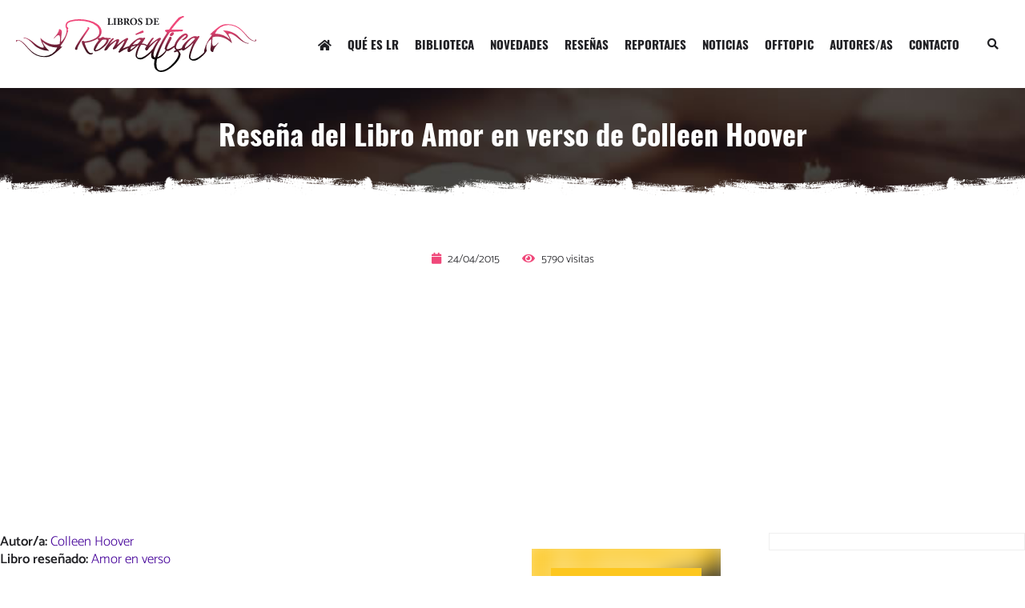

--- FILE ---
content_type: text/html; charset=ISO-8859-1
request_url: https://www.librosderomantica.com/resena-libro-amor-en-verso
body_size: 49123
content:
<!DOCTYPE html>
<!--[if lt IE 7 ]><html class="ie ie6" lang="es"> <![endif]-->
<!--[if IE 7 ]><html class="ie ie7" lang="es"> <![endif]-->
<!--[if IE 8 ]><html class="ie ie8" lang="es"> <![endif]-->
<!--[if (gte IE 9)|!(IE)]><!--><html lang="es"> <!--<![endif]-->
<head>
	<meta charset="UTF-8">
	<meta name="viewport" content="width=device-width, initial-scale=1, maximum-scale=1">
	
	<!--[if lt IE 9]>
		<script src="http://html5shim.googlecode.com/svn/trunk/html5.js"></script>
	<![endif]-->
		
	<title>Rese&ntilde;a del libro Amor en verso de Colleen Hoover en Libros de Rom&aacute;ntica</title>
<meta content='Rese&ntilde;a del libro Amor en verso de Colleen Hoover. Blog sobre novela rom&aacute;ntica con criticas, concursos, novedades, adelantos, rese&ntilde;as y mucho m&aacute;s.' name='description'>
<meta name='keywords' content='Novela, rom&aacute;ntica, libros, rom&aacute;nticos, escritores, romance, hist&oacute;rico, paranormal, concrusos.'><meta name="twitter:card" content="summary">
		<meta name="twitter:site" content="@librosromantica">
		<meta name="twitter:creator" content="@librosromantica">
		<meta name="twitter:url" content="https://www.librosderomantica.com/resena-libro-amor-en-verso">
		<meta name="twitter:title" content="Rese&ntilde;a del libro Amor en verso de Colleen Hoover en Libros de Rom&aacute;ntica.">
		<meta name="twitter:description" content="Rese&ntilde;a del libro Amor en verso de Colleen Hoover. Blog sobre novela rom&aacute;ntica con criticas, concursos, novedades, adelantos, rese&ntilde;as y mucho m&aacute;s.">
		<meta name="twitter:domain" content="https://www.librosderomantica.com/">	
	<meta name="theme-color" content="#f0487a" />
<meta name="google-site-verification" content="ifqxY94yC22AmsigltjLIRHFjy3c6W_bpEX_6F5d888">


<style rel='stylesheet' type='text/css' media='all'>@font-face{font-family:Catamaran;font-style:normal;font-weight:300;font-display:swap;src:url(https://fonts.gstatic.com/s/catamaran/v8/o-0IIpQoyXQa2RxT7-5r5TRA.woff2) format('woff2');unicode-range:U+0000-00FF,U+0131,U+0152-0153,U+02BB-02BC,U+02C6,U+02DA,U+02DC,U+2000-206F,U+2074,U+20AC,U+2122,U+2191,U+2193,U+2212,U+2215,U+FEFF,U+FFFD}@font-face{font-family:Catamaran;font-style:normal;font-weight:600;font-display:swap;src:url(https://fonts.gstatic.com/s/catamaran/v8/o-0IIpQoyXQa2RxT7-5r5TRA.woff2) format('woff2');unicode-range:U+0000-00FF,U+0131,U+0152-0153,U+02BB-02BC,U+02C6,U+02DA,U+02DC,U+2000-206F,U+2074,U+20AC,U+2122,U+2191,U+2193,U+2212,U+2215,U+FEFF,U+FFFD}@font-face{font-family:'Crimson Pro';font-style:italic;font-weight:200;font-display:swap;src:url(https://fonts.gstatic.com/s/crimsonpro/v17/q5uSsoa5M_tv7IihmnkabAReu49Y_Bo-HVKMBi4Ue6s8fNE.woff2) format('woff2');unicode-range:U+0000-00FF,U+0131,U+0152-0153,U+02BB-02BC,U+02C6,U+02DA,U+02DC,U+2000-206F,U+2074,U+20AC,U+2122,U+2191,U+2193,U+2212,U+2215,U+FEFF,U+FFFD}@font-face{font-family:Oswald;font-style:normal;font-weight:700;font-display:swap;src:url(https://fonts.gstatic.com/s/oswald/v40/TK3_WkUHHAIjg75cFRf3bXL8LICs1xZosUZiZQ.woff2) format('woff2');unicode-range:U+0000-00FF,U+0131,U+0152-0153,U+02BB-02BC,U+02C6,U+02DA,U+02DC,U+2000-206F,U+2074,U+20AC,U+2122,U+2191,U+2193,U+2212,U+2215,U+FEFF,U+FFFD}:root{--rosa:#f0487a;--morado:#440099;--gris:#EFEFEF;--negro:#212125;--blanco:#FFF;--swiper-theme-color:#440099}::-moz-selection{color:var(--blanco);background:var(--morado)}::selection{color:var(--blanco);background:var(--morado)}*{margin:0;padding:0;outline:none;-webkit-box-sizing:border-box;-moz-box-sizing:border-box;box-sizing:border-box}body{font-family:'Catamaran', sans-serif,Helvetica,Verdana,Tahoma,Arial,sans-serif;text-align:center;background:var(--blanco);color:var(--negro)}body.interior{padding-top:130px}a:link,a:active,a:visited{text-decoration:none;color:var(--morado);transition:all 0.3s ease-in-out}.contenedor{width:1280px;margin:0 auto;position:relative}b,strong{font-weight:700}.clear{clear:both}.clearleft{clear:left}.flotaderecha{float:right !important}.dn{display:none}.morado{color:var(--morado) !important}.bmorado{background-color:var(--morado) !important}.rosa{color:var(--rosa) !important}.brosa{background-color:var(--rosa) !important}.white{color:#FFF !important}.bwhite{background-color:#FFF !important}.alinear_derecha,.derecha{text-align:right !important}.izquierda{text-align:left !important}.centrado{text-align:center !important}h1,h2,h3,h4,h5,h6,.oswald{font-family:'Oswald', sans-serif;font-weight:700}b,strong{font-weight:700 !important}i,em,.crimson{font-family:'Crimson Pro', serif;font-weight:200;font-style:italic}.vh{display:inline;float:left;width:100%;height:100vh;background:rgba(0,0,0,0.70) url(https://www.librosderomantica.com/images/bg.jpg) 50% 0 no-repeat;position:relative;background-size:cover !important}.vh hgroup{position:absolute;left:50%;top:50%;transform:translate(-50%,-70%)}.vh h1{font-size:76px;color:var(--blanco)}.vh p{font-size:28px;color:var(--blanco)}.vh i.down{color:var(--blanco);position:absolute;bottom:150px;left:50%;font-size:35px;transform:translate(-50%,0);cursor:pointer;opacity:0.5;text-shadow:0 0 7px rgba(0,0,0,0.35);animation:bounce 3s infinite;margin-left:-20px}@keyframes bounce{0%, 20%, 50%, 80%, 100%{transform:translateY(0)}40%{transform:translateY(-30px)}60%{transform:translateY(-15px)}}.vh:before{position:absolute;bottom:0;left:0;right:0;height:145px;background:url(https://www.librosderomantica.com/images/corte.png) 50% 100% no-repeat;background-size:cover !important;content:" "}.header{position:fixed;width:100%;margin:0;z-index:120;top:0;left:0;padding:20px}.interior{background:var(--blanco)}.flextop{display:flex;justify-content:space-between;align-items:center}.logo{flex:0 0 auto;order:1}.logo svg{fill:var(--blanco) !important;border:0;display:block}.interior .svggrad{fill:url(#f83397a0-fe51-4481-9caa-4b40c92909ec)}.interior .svgneg{fill:#212125}.toggles{flex:0 0 auto;order:2;display:flex}.toggles > ul li{list-style:none;float:left;margin-left:2px;width:40px !important;height:40px;overflow:hidden}.toggles > ul li i{line-height:38px}.toggles > ul a:link,.toggles > ul a:active,.toggles > ul a:visited,.toggles > ul a:hover{font-size:14px;display:block;width:100%;text-align:center;color:var(--blanco);border:1px solid transparent}.interior .toggles > ul a:link,.interior .toggles > ul a:active,.interior .toggles > ul a:visited,.interior > ul .toggles a:hover{color:var(--negro)}.menu{margin-right:10px}.menu ul{list-style:none}.menu li{float:left}.menu li a:link,.menu li a:active,.menu li a:visited{text-decoration:none;display:block;height:40px;padding:0 10px;text-decoration:none;font-size:15px;margin:0;line-height:40px;text-align:left;color:var(--blanco)}.menu li a:hover{color:var(--rosa) !important}.menu li.estoy a{color:var(--rosa) !important}.interior .menu li a:link,.interior .menu li a:active,.interior .menu li a:visited{border:0;color:var(--negro)}section{display:inline;float:left;width:100%}.gris{background:var(--gris)}.padding{padding:50px 0}.menospadding{padding:0 !important}.marginbottom{margin-bottom:20px !important}.slider{margin-top:50px;margin-bottom:30px}.swiper-container{position:relative;width:100%;display:block;overflow:hidden}.swiper-container .swiper-slide{height:480px !important}.swiper-container .swiper-slide .swiper-cont{height:480px !important;overflow:hidden;position:relative}.swiper-cont .blur{background-size:cover;background-position:center center;position:absolute;width:110%;height:110%;overflow:hidden;z-index:-1;filter:blur(15px);content:"";left:-5%;top:-5%}.swiper-foto{position:absolute;top:50%;left:50%;transform:translate(-50%,-50%);width:auto;height:350px}.swiper-foto img{height:350px;width:auto;display:block}.swiper-container .swiper-slide:hover .swiper-data{opacity:1}.swiper-data{position:absolute;top:0;left:0;right:0;bottom:0;background:rgba(0,0,0,0.80);z-index:102;transition:0.2s all linear;opacity:0}.swiper-centrado{position:absolute;left:0;top:50%;transform:translate(0,-50%);width:100%;text-align:center}.swiper-data h2{font-size:29px;color:var(--blanco);margin-bottom:20px;line-height:110%;padding:0 20px}.swiper-data h2 a:link,.swiper-data h2 a:active,.swiper-data h2 a:visited{text-decoration:none;color:var(--blanco)}.swiper-data h2 a:hover{color:var(--rosa)}.swiper-data h2 span{display:none}.swiper-data p{font-size:12px;color:var(--blanco);margin-bottom:30px;white-space:pre}.swiper-data p i{color:var(--rosa);margin-right:5px}.swiper-data p i:nth-child(2){margin-left:25px}.index h1{font-size:39px;margin-bottom:10px}.barras{padding-top:50px;background:url(https://www.librosderomantica.com/images/h2.svg) 50% 0 no-repeat;margin-bottom:0}.index p{font-size:18px;line-height:32px}.flexhome{display:flex;justify-content:space-between;margin:50px 0}.flexhome li{flex:0 0 auto;list-style:none;font-size:15px}.flexhome li span{display:block;text-align:center}.flexhome li span.oswald{font-size:24px;margin-bottom:2px}.flexhome svg{transition:0.2s all linear;fill:var(--rosa);display:block;margin:0 auto 15px auto;height:70px;width:auto;opacity:0.5}.flexhome li:hover svg{fill:var(--rosa);opacity:1;transform:rotate(360deg)}.flexhome a:link,.flexhome a:active,.flexhome a:visited{color:var(--negro)}.flexhome a:hover{color:var(--rosa)}.inlineheader{display:inline;float:left;width:100%;margin:0 0 50px 0;position:relative;padding:30px 0;background:url(https://www.librosderomantica.com/images/bg.jpg) 50% 50% no-repeat;background-size:cover !important}.inlineheader h1{font-size:36px;margin:0 0 40px 0;color:var(--blanco);text-align:center}.bigtitle{font-size:30px;margin:0 0 50px 0;color:var(--negro);text-align:left;background:url(https://www.librosderomantica.com/images/h3.svg) 0 50% no-repeat;padding-left:50px}.cold .bigtitle{margin-bottom:0 !important}.inlineheader:before{position:absolute;bottom:0;left:0;right:0;height:50px;background:url(https://www.librosderomantica.com/images/corte2.png) 0 0 no-repeat;background-size:cover !important;content:" "}#buscador{display:none;position:fixed;top:0;left:0;right:0;bottom:0;z-index:120;background:rgba(0,0,0,0.95)}#buscador form{position:absolute;top:50%;left:50%;transform:translate(-50%,-50%);width:650px}#buscador input[type=text]{width:600px;background:none;border:0;border-bottom:2px solid;font-size:20px;color:var(--blanco);padding:0;height:50px}#buscador button[type=submit]{height:50px;padding:0;width:50px;border:0;float:right;cursor:pointer;line-height:50px;text-align:right;color:var(--morado);font-size:30px;background:transparent}#buscador .togglesearch{position:absolute;left:50%;top:-80px;cursor:pointer;transform:translate(-50%,0);padding:10px}#categorias{text-align:left;max-height:350px;overflow:hidden;margin:0 0 30px 0}.derecha1 li{list-style:none;padding:0 10px 0 0;border-bottom:1px solid rgba(0,0,0,0.10)}.derecha1 a:link,.derecha1 a:active,.derecha1 a:visited{line-height:100% !important;padding:8px 0 8px 30px !important;font-size:13px !important;color:var(--negro) !important;position:relative;height:auto !important;display:block}.derecha1 a:hover{text-decoration:none;opacity:0.8;background:#F0F0F0}.derecha1 a i{font-size:13px !important;position:absolute;left:10px;top:10px;line-height:100% !important;color:var(--morado)}.pl a:link,.pl a:active,.pl a:visited{padding:10px 10px 10px 40px !important}.pl a i{left:20px !important}.publi{border:1px solid var(--gris);overflow:hidden;margin-bottom:30px;max-width:100%;padding:10px 0;text-align:center}.flexcols{display:flex;justify-content:space-between;flex-wrap:wrap;overflow:hidden}.coli{flex:0 0 920px}.cold{flex:0 0 320px}.fotoperfil{display:inline;float:right;max-width:100%;margin:0 0 50px 50px}.fotoperfil img{display:block;max-width:100%;height:auto}.fotoperfil50{display:inline;float:right;max-width:50%;background:#F0F0F0;padding:20px;margin:0 0 50px 50px}.fotoperfil50 img{display:block;max-width:100%;height:auto}.generica{display:inline;float:left;width:100%;padding:0 0 20px 0}.generica p{text-align:justify;font-size:17px;line-height:135%;margin:0 0 20px 0}.generica i{color:var(--rosa);margin-right:5px}.peque{font-size:12px !important}.generica a:link,.generica a:active,.generica a:visited,.generica a:hover{word-break:break-word}.flexlibros{display:flex;padding:0 0;margin-bottom:10px;clear:both;flex-wrap:wrap;margin-left:-20px}.eslibro{position:relative;transition:0.2s all linear;flex:0 0 215px;margin-bottom:30px;margin-left:20px}.eslibro:hover{box-shadow:0 4px 8px 0 rgba(0, 0, 0, 0.2), 0 6px 20px 0 rgba(0, 0, 0, 0.19)}.eslibrow{position:relative;transition:0.2s all linear;flex:0 0 450px;margin-bottom:30px;margin-left:20px}.eslibrow:hover{box-shadow:0 4px 8px 0 rgba(0, 0, 0, 0.2), 0 6px 20px 0 rgba(0, 0, 0, 0.19)}.eslibrocont{height:290px !important;overflow:hidden;position:relative;width:100%}.eslibrocontw{height:200px !important;overflow:hidden;position:relative;width:100%}.eslibrofoto{position:absolute;top:50%;left:50%;transform:translate(-50%,-50%);width:auto;height:250px;z-index:102}.eslibrofoto img{height:250px;width:auto;display:block}.eslibrofotow{position:absolute;top:50%;left:50%;transform:translate(-50%,-50%);width:auto;height:150px;z-index:102}.eslibrofotow img{height:150px;width:auto;display:block}.eslibroblur{background-size:cover;background-position:center center;position:absolute;width:110%;height:110%;overflow:hidden;z-index:101;filter:blur(15px);content:"";left:-5%;top:-5%}.eslibrodata{width:100%;text-align:center !important;display:inline;float:left;clear:both;padding:15px 0 0 0}.eslibrodata h2{font-size:18px !important;line-height:120%;padding:0;text-align:center !important;margin:0 !important}.eslibrodata h2 span{display:none}.eslibrodata a:link,.eslibrodata a:active,.eslibrodata a:visited,.eslibrodata a:hover{color:var(--negro)}.eslibrodata span.estar{position:relative;height:19px;overflow:hidden;display:block;width:95px;background:url(https://www.librosderomantica.com/images/star.png) 0 0 repeat-x}.eslibrodata p{font-size:12px;color:var(--negro);margin:20px 0;white-space:pre}.eslibrodata p i{color:var(--rosa);margin-right:5px}.miniaz{border-radius:3px;border:1px solid var(--gris);display:inline-table;margin:0 auto 0 auto !important;padding:10px 20px;background:var(--blanco)}.miniaz img{height:20px;width:auto;margin:0 !important;display:block}.minidata{padding-bottom:30px;font-size:14px}.minidata i{color:var(--rosa);margin-right:5px}.minidata i:nth-child(2){margin-left:25px}.minidata i:nth-child(3){margin-left:25px}.fotoperfilficha{display:inline;float:right;width:30%;padding:20px;margin:0 0 50px 50px;overflow:hidden;position:relative}.fotoperfilcont{position:relative;overflow:hidden}.fotoperfilficha img{display:block;width:80%;height:auto;margin:10%;position:relative;z-index:102}.fotperfillibroblur{background-size:cover;background-position:center center;position:absolute;width:110%;height:110%;overflow:hidden;z-index:101;filter:blur(15px);content:"";left:-5%;top:-5%}.fotoperfil100{display:inline;float:right;width:100%;padding:0;margin:0 0 30px 0;overflow:hidden;position:relative}.fotoperfil100cont{position:relative;overflow:hidden}.fotoperfil100cont img{display:block;margin:20px auto;position:relative;z-index:102}.fotperfil100blur{background-size:cover;background-position:center center;position:absolute;width:110%;height:110%;overflow:hidden;z-index:101;filter:blur(15px);content:"";left:-5%;top:-5%}ul.autoras{border:0;width:100%;margin:0 0 30px 0 !important;text-align:left;columns:3}ul.autoras li{margin:0 0 5px 0 !important;padding:0 !important;list-style:none;position:relative}.autoras li i{position:absolute;left:0;opacity:0.5;top:3px;transition:all 0.1s;color:var(--rosa)}.autoras li:hover i{opacity:1}ul.autoras li a:link,ul.autoras li a:active,ul.autoras li a:visited{padding:0 0 0 15px;color:var(--negro)}ul.autoras li a:hover{font-weight:700}.fotoperfilautor{display:inline;float:right;max-width:30%;padding:0;margin:0 0 50px 50px;overflow:hidden;position:relative}.fotoperfilautorcont{position:relative;overflow:hidden}.fotoperfilautor img{display:block;width:80%;height:auto;margin:10%;position:relative;z-index:102}.fotoperfilautorblur{background-size:cover;background-position:center center;position:absolute;width:110%;height:110%;overflow:hidden;z-index:101;filter:blur(15px);content:"";left:-5%;top:-5%}.sub{display:inline;float:left;width:100%}.seccion h1{font-size:30px;position:relative;text-transform:uppercase}form.contacto{margin:50px 0 20px 0;width:100%;border:1px solid var(--gris);padding:40px 20px 20px}.contacto fieldset{width:100%;padding:0;text-align:left;border:0}.contacto div{padding:0 20px 20px 20px;width:50%;float:left;background:none !important}.full{width:100% !important}.contacto label{border-radius:2px 2px 0 0;display:inline-block;padding:8px 0}.contacto input[type=text],.contacto input[type=email], .contacto select, .contacto textarea{font-family:'Catamaran', sans-serif,Helvetica,Verdana,Tahoma,Arial,sans-serif;width:100%;padding:10px;margin:0;font-size:18px;transition:all 0.15s ease-in-out;border:0 solid;background:var(--gris)}.contacto input[type=submit]{border:0;padding:12px 20px;background:var(--morado)}.contacto input:focus, .contacto textarea:focus{box-shadow:0 0 5px rgba(0,0,0,0.5)}p.error{background:var(--morado) !important;color:var(--blanco) !important;padding:10px !important;margin:0 0 20px 0 !important}p.ok{background:green !important;color:var(--blanco) !important;padding:10px !important;margin:0 0 20px 0 !important}.paginacion{clear:both;margin:0 auto 40px auto;display:table;width:auto;border:1px solid #F0F0F0;border-radius:2px}.paginacion .current,.paginacion a:hover{width:39px;height:39px;display:inline-block;background:#F0F0F0;font-size:13px;text-align:center;line-height:39px;color:#555 !important;border:0 !important}.paginacion .current{font-weight:600}.paginacion a,.paginacion .disabled{width:39px;height:39px;display:block;float:left;background:#fff;font-size:13px;text-align:center !important;line-height:39px;font-weight:normal}.paginacion li{float:left;display:block;width:40px;height:39px;list-style:none;margin:0 !important;border-right:1px solid #F0F0F0}.paginacion li:last-child{border-right:0}.highlight{background-color:yellow;font-weight:600}.high{display:inline;float:left;width:100%;text-align:center;margin:0 0 50px 0}.high input{padding:0 10px;background:var(--gris);border:0;height:40px;margin:0 auto;display:inline-block}.high span{float:right;line-height:32px}.miniautor{display:inline-block;padding:8px 16px;text-align:left;float:left;clear:both}#izquierda{float:left;display:inline;width:100%;margin:0 0 20px 0}#izquierda h2,#derecha h3{clear:both;margin:0 0 15px;font-size:26px;font-weight:600;text-align:left}#izquierda h2 i, #derecha h3 i{color:var(--morado) !important}.titulolibro{font-size:17px !important;padding:10px 10px 12px 0 !important;line-height:110%}.generica ul{text-align:left;margin:0 0 20px 20px}.generica ul li{font-size:15px;line-height:145%;margin:0 0 10px 0}.generica h3{font-weight:700;margin:20px 0;text-align:left;font-size:19px}.boton{display:inline-block;padding:8px 16px;color:var(--blanco);text-decoration:none !important;transition:0.2s all}.boton i{margin-right:10px}.boton:hover{opacity:0.75}.col{width:100%;display:inline;float:left;padding:0}.col h2{font-size:36px;margin:0 0 35px 0}.fotolibrocompleta{width:100% !important}.fotolibro img{display:block;width:100%;height:auto;margin:0;transition:0.2s all;border:1px solid #ddd}.col .fotolibro img{border:1px solid rgba(0,0,0,0.20) !important}.fotolibro img:hover{opacity:0.5}.textlibro h4,.textlibro2 h4{font-size:25px;margin:0 0 10px 0;line-height:120%;padding:0;text-align:left}.textlibro h4 a:link,.textlibro h4 a:active,.textlibro h4 a:visited{text-decoration:none !important}.textlibro p,.textlibro li{font-size:13px;margin:0 0 20px 0;line-height:135%;padding:0;text-align:left}.textlibro li{background:url(https://www.librosderomantica.com/images/bgaderecha.png) 0 3px no-repeat;padding:0 0 0 25px;list-style:none}.textlibro li:hover{background:url(https://www.librosderomantica.com/images/bgaderechah.png) 0 3px no-repeat}.masonrylibro .textlibro{width:190px !important;display:inline;float:right}.tags{display:inline;float:left;width:100%;margin:0 0 30px 0}.encolumnas{columns:3}.tags li{display:block;list-style:none;line-height:145%;padding:0;margin:0 0 10px 0;font-size:14px;position:relative;text-align:left}.cl{display:inline-block;border-radius:3px;padding:10px 15px 10px 55px;background:url(https://www.librosderomantica.com/images/casadellibro.png) 10px 50% no-repeat;line-height:100%;border:1px solid #ddd;color:#555 !important;transition:all 0.1s}.fn{display:inline-block;border-radius:3px;padding:10px 15px 10px 55px;background:url(https://www.librosderomantica.com/images/fnac.png) 10px 50% no-repeat;line-height:100%;border:1px solid #ddd;color:#555 !important;transition:all 0.1s}.am{display:inline-block;border-radius:3px;padding:10px 15px 10px 55px;background:url(https://www.librosderomantica.com/images/amazon.png) 10px 50% no-repeat;line-height:100%;border:1px solid #ddd;color:#555 !important;transition:all 0.1s}.im{display:inline-block;border-radius:3px;padding:10px 15px 10px 55px;background:url(https://www.librosderomantica.com/images/imosver.png) 10px 50% no-repeat;line-height:100%;border:1px solid #ddd;color:#555 !important;transition:all 0.1s}.im:hover,.cl:hover,.am:hover{transform:translate(0,-2px);box-shadow:0 0 10px rgba(0,0,0,0.50)}.generica i{margin-right:5px}hr{margin:0 0 30px 0;border-top:1px solid #ddd;height:1px}.container{margin:15px 0 !important;padding:0 !important;text-align:center !important;display:block !important;clear:both}.container p{text-align:center !important}.ratingblock{padding-bottom:0 !important;margin-bottom:0 !important}.loading{height:30px !important;background:url(votos/images/working.gif) 50% 50% no-repeat !important}.unit-rating{list-style:none;margin:0 auto 5px auto !important;padding:0 !important;height:30px;position:relative;background:url(votos/images/starrating.png) top left repeat-x !important}.unit-rating li{list-style:none !important;background:none !important;border:0 !important;text-indent:-90000px !important;padding:0 !important;margin:0 !important;float:left !important}.unit-rating li a{outline:none;display:block;width:30px;height:30px;text-decoration:none;text-indent:-9000px;z-index:20;position:absolute;padding:0px;border:0 !important;transition:none !important}.unit-rating li a:hover{background:url(votos/images/starrating.png) left center !important;z-index:2;left:0px;border:0 !important}.unit-rating a.r1-unit{left:0px}.unit-rating a.r1-unit:hover{width:30px}.unit-rating a.r2-unit{left:30px}.unit-rating a.r2-unit:hover{width:60px}.unit-rating a.r3-unit{left:60px}.unit-rating a.r3-unit:hover{width:90px}.unit-rating a.r4-unit{left:90px}.unit-rating a.r4-unit:hover{width:120px}.unit-rating a.r5-unit{left:120px}.unit-rating a.r5-unit:hover{width:150px}.unit-rating a.r6-unit{left:150px}.unit-rating a.r6-unit:hover{width:180px}.unit-rating a.r7-unit{left:180px}.unit-rating a.r7-unit:hover{width:210px}.unit-rating a.r8-unit{left:210px}.unit-rating a.r8-unit:hover{width:240px}.unit-rating a.r9-unit{left:240px}.unit-rating a.r9-unit:hover{width:270px}.unit-rating a.r10-unit{left:270px}.unit-rating a.r10-unit:hover{width:300px}.unit-rating li.current-rating{background:url(votos/images/starrating.png) left bottom !important;position:absolute;height:30px;display:block;text-indent:-9000px;z-index:1}.voted{color:#999}.thanks{color:#36AA3D}.static{color:#5D3126}.corazon{display:inline;float:left;width:100%;height:300px;background:url(https://www.librosderomantica.com/images/heart.png) 50% 0 no-repeat;margin:20px 0}.footer{float:left;display:inline;margin:0;width:100%;margin:20px 0 0 0}.disclaimer{display:inline;float:left;width:100%;border:1px solid var(--gris);padding:10px;margin:0 0 50px 0}.disclaimer p{font-size:13px !important;line-height:135% !important;margin:0 !important}.footer p{margin-bottom:5px;font-size:13px}.footer .peque a{margin:0 10px}.logopie{display:inline-block;margin:0 auto 10px auto}.logopie svg{height:50px;width:auto;display:block}.social{display:table;margin:0 auto 20px auto}.social li{list-style:none;float:left;margin:0 5px;width:40px !important;height:40px;overflow:hidden;border-radius:50%;background:var(--gris)}.social li i{line-height:40px}.social a:link,.social a:active,.social a:visited,.social a:hover{display:block;width:100%;text-align:center;color:var(--negro)}.social .fbk{color:#1877f2 !important}.social .itg{color:#c32aa3 !important}.publicidad{display:inline;float:left;width:100%;padding:30px;position:relative;border:1px solid #F2F2F2 !important;overflow:hidden;max-width:1140px}.publicidad:before{position:absolute;top:0;left:0;content:"PUBLICIDAD";background:#F2F2F2;color:#555;font-size:11px;padding:5px 10px}.gris .publicidad{border:1px solid #FFF !important;margin-bottom:20px}.gris .publicidad:before{background:#FFF !important}.masonryinv .publicidad{margin-left:20px;margin-bottom:20px}/*div.voto_emitido{border-radius:5px;overflow:hidden;border:1px solid #ddd;width:100%;height:26px;margin:0 0 10px 0;display:inline;float:left}div.voto_emitido div.bcolor{height:26px !important}.encuesta h4{font-size:18px;font-weight:700;margin:0 0 20px 0 !important}.encuesta p.pencuesta{clear:both;margin:10px 0 0 0 !important}.encuesta form p{margin:0 0 15px 0 !important}.encuesta input[type=radio]{width:16px}.encuesta p.yavotado{color:var(--morado)}.hidden{display:none}input[type=submit]{border:0}form.formnewsletter{margin:10px 0 0 0;padding:0 0 0 0;font-size:12px;width:100%}.formnewsletter fieldset{padding:0;text-align:left;color:#000;border:0}.formnewsletter p{margin:0 0 5px 0 !important}.formnewsletter input{width:100%;background:#fff;padding:5px;border:1px solid #ddd;margin:0 0 4px 0;color:#000;font-size:13px}.formnewsletter input.enviar{width:150px !important;background:var(--morado);color:white}*/ @media only screen and (max-width:1279px) and (min-width:1140px){.contenedor{width:1140px}.vh h1{font-size:72px}.vh p{white-space:pre}.logo svg{height:60px;width:auto}.menu li a:link,.menu li a:active,.menu li a:visited{padding:0 8px;font-size:14px}.swiper-container .swiper-slide{height:400px !important}.swiper-container .swiper-slide .swiper-cont{height:400px !important}.coli{flex:0 0 780px}.cold{flex:0 0 320px}.eslibro{flex:0 0 246.66px}.eslibrow{flex:0 0 380px}}@media only screen and (max-width:1140px) and (min-width:960px){.contenedor{width:960px}.vh h1{font-size:70px}.vh p{font-size:23px;white-space:pre}.logo svg{height:60px;width:auto}.estogglemenu{display:block !important}.closelateral{position:absolute;right:0;top:0;text-align:right;padding:20px;color:var(--blanco) !important;line-height:100%}.menu{transition:0.2s all linear;margin-right:0;position:fixed;top:0;left:-100%;bottom:0;right:auto;width:100%;z-index:99999;background:var(--rosa)}.menu ul{padding:60px 30px 0 30px}.menu li{float:none;border-bottom:1px solid rgba(0,0,0,0.1)}.menu li:nth-child(1n+2) a{background:url(https://www.librosderomantica.com/images/corazon_blanco.svg) 10px 50% no-repeat;background-size:auto 20px !important;padding-left:50px !important}.menu li a:hover{color:var(--morado) !important}.menu li.estoy a{color:var(--morado) !important}.index h1{font-size:32px}.index p{font-size:14px;line-height:29px}.swiper-container .swiper-slide{height:400px !important}.swiper-container .swiper-slide .swiper-cont{height:400px !important}.flexhome li span.oswald{font-size:22px}.flexhome svg{height:60px}.coli{flex:0 0 600px}.cold{flex:0 0 320px}.eslibro{flex:0 0 186.66px}.eslibrow{flex:0 0 290px}.eslibrocontw{height:150px !important}.eslibrofotow,.eslibrofotow img{height:120px}.fotoperfil100cont img{max-width:80%;height:auto}ul.autoras{columns:2}}@media only screen and (min-width:768px) and (max-width:959px){.contenedor{width:768px;padding:0 10px}.vh h1{font-size:70px}.vh p{font-size:23px;white-space:pre}.logo svg{height:60px;width:auto}.estogglemenu{display:block !important}.closelateral{position:absolute;right:0;top:0;text-align:right;padding:20px;color:var(--blanco) !important;line-height:100%}.menu{transition:0.2s all linear;margin-right:0;position:fixed;top:0;left:-100%;bottom:0;right:auto;width:100%;z-index:99999;background:var(--rosa)}.menu ul{padding:60px 30px 0 30px}.menu li{float:none;border-bottom:1px solid rgba(0,0,0,0.1)}.menu li:nth-child(1n+2) a{background:url(https://www.librosderomantica.com/images/corazon_blanco.svg) 10px 50% no-repeat;background-size:auto 20px !important;padding-left:50px !important}.menu li a:hover{color:var(--morado) !important}.menu li.estoy a{color:var(--morado) !important}.swiper-container .swiper-slide{height:400px !important}.swiper-container .swiper-slide .swiper-cont{height:400px !important}.flexhome li{font-size:14px}.flexhome li span.oswald{font-size:18px}.flexhome svg{height:50px}.coli{flex:0 0 408px}.cold{flex:0 0 320px}.eslibro{flex:0 0 194px}.eslibrow{flex:0 0 408px}.eslibrocontw{height:150px !important}.eslibrofotow,.eslibrofotow img{height:120px}.fotoperfil100cont img{max-width:80%;height:auto}ul.autoras{columns:2}.fotoperfilficha{width:40%;padding:0;margin:0 0 40px 20px}form.contacto{padding:20px 20px 0}.contacto div{width:100%;padding:0 0 20px 0}.fotoperfil{max-width:50%;margin-left:30px}}@media only screen and (max-width:767px){.contenedor{width:100%;padding:0 20px;overflow:hidden}#buscador form{;width:350px}#buscador input[type=text]{width:300px}.vh h1{font-size:70px}.vh p{font-size:22px}.logo svg{height:60px;width:auto}.estogglemenu{display:block !important}.closelateral{position:absolute;right:0;top:0;text-align:right;padding:20px;color:var(--blanco) !important;line-height:100%}.menu{transition:0.2s all linear;margin-right:0;position:fixed;top:0;left:-100%;bottom:0;right:auto;width:100%;z-index:99999;background:var(--rosa)}.menu ul{padding:60px 30px 0 30px}.menu li{float:none;border-bottom:1px solid rgba(0,0,0,0.1)}.menu li:nth-child(1n+2) a{background:url(https://www.librosderomantica.com/images/corazon_blanco.svg) 10px 50% no-repeat;background-size:auto 20px !important;padding-left:50px !important;color:var(--blanco) !important}.menu li a:hover{color:var(--morado) !important}.menu li.estoy a{color:var(--morado) !important}.swiper-container .swiper-slide{height:350px !important}.swiper-container .swiper-slide .swiper-cont{height:350px !important}.flexhome{flex-wrap:wrap;margin:50px 0}.flexhome li{font-size:14px;margin-bottom:30px}.flexhome li span.oswald{font-size:21px}.flexhome svg{height:50px}.index h1{font-size:29px}.index p{font-size:13px;line-height:24px}.biblio{font-size:40px}.biblio span{font-size:15px;line-height:19px}.nove span{font-size:15px;line-height:19px}.nove a:link,.nove a:active,.nove a:visited{padding:20px 20px 20px 220px}.rese span{font-size:15px;line-height:19px}.rese a:link,.rese a:active,.rese a:visited{padding:20px 20px 20px 220px}.r25m span{font-size:15px;line-height:19px}.r25m a:link,.r25m a:active,.r25m a:visited{padding:20px 20px 20px 160px}.r25r span{font-size:15px;line-height:19px}.r25r a:link,.r25r a:active,.r25r a:visited{padding:20px 20px 20px 160px}.coli{flex:0 0 100%}.cold{flex:0 0 100%}.flexlibros{justify-content:space-between;margin-left:0}.eslibro{flex:0 0 45%;margin-left:0}.eslibrow{flex:0 0 100%;margin-left:0}.eslibrocontw{height:180px !important}.eslibrofotow,.eslibrofotow img{height:150px}.fotoperfil100cont img{max-width:80%;height:auto}ul.autoras{columns:2}.fotoperfilficha{width:40%;padding:0;margin:0 0 40px 20px}form.contacto{padding:20px 20px 0}.contacto div{width:100%;padding:0 0 20px 0}.fotoperfil{max-width:50%;margin-left:30px}}@media only screen and (max-width:480px){.contenedor{width:100%;padding:0 10px;overflow:hidden}.vh h1{font-size:60px}.vh p{font-size:19px}.logo svg{height:44px}.index h1{font-size:22px}.index p{font-size:12px;line-height:22px}.flexhome{flex-wrap:wrap;margin:50px 0}.flexhome li{font-size:14px;margin-bottom:30px}.flexhome li span.oswald{font-size:22px}.flexhome svg{height:50px}.swiper-container .swiper-slide{height:400px !important}.swiper-container .swiper-slide .swiper-cont{height:400px !important}.biblio,.biblio:hover{background-size:60px auto;background-position:20px 20px}.biblio a:link,.biblio a:active,.biblio a:visited{padding:20px 20px 80px 100px}.biblio em{font-size:17px}.nove{background:var(--gris) url(https://www.librosderomantica.com/images/mm.svg) 50% 20px no-repeat;text-align:center;font-size:30px}.nove:hover{background:var(--rosa) url(https://www.librosderomantica.com/images/mmwhite.svg) 50% 20px no-repeat}.nove a:link,.nove a:active,.nove a:visited{padding:100px 20px 20px 20px}.rese{background:var(--gris) url(https://www.librosderomantica.com/images/mmv.svg) 50% 20px no-repeat;text-align:center;font-size:30px}.rese:hover{background:var(--morado) url(https://www.librosderomantica.com/images/mmwhite.svg) 50% 20px no-repeat}.rese a:link,.rese a:active,.rese a:visited{padding:100px 20px 20px 20px}.flexcol2{padding:0 0 200px 0}.categ{background-size:50px auto;font-size:40px;padding:20px 20px 30px 70px;color:var(--rosa)}.categul{position:absolute;left:20px;right:20px;bottom:20px;height:200px;text-align:left;overflow:hidden;padding-right:0}.categul ul{height:200px}.r25m{background:var(--gris) url(https://www.librosderomantica.com/images/25v.svg) 50% 20px no-repeat;text-align:center;font-size:30px}.r25m:hover{background:var(--morado) url(https://www.librosderomantica.com/images/25w.svg) 50% 20px no-repeat}.r25m a:link,.r25m a:active,.r25m a:visited{padding:100px 20px 20px 20px}.r25r{background:var(--gris) url(https://www.librosderomantica.com/images/25.svg) 50% 20px no-repeat;text-align:center;font-size:30px}.r25r:hover{background:var(--rosa) url(https://www.librosderomantica.com/images/25w.svg) 50% 20px no-repeat}.r25r a:link,.r25r a:active,.r25r a:visited{display:block;padding:100px 20px 20px 20px}.inlineheader h1{font-size:26px;padding:0 10px}.bigtitle{font-size:26px}.eslibro{flex:0 0 47%}.eslibrocont{height:210px !important}.eslibrofoto{height:180px}.eslibrofoto img{height:180px}.fotoperfilficha{width:100%;padding:0;margin:0 0 10px 0}.publi{overflow:hidden}.publi iframe{max-width:100% !important}.eslibrow{flex:0 0 100%;margin-left:0}.eslibrocontw{height:150px !important}.eslibrofotow,.eslibrofotow img{height:120px}ul.autoras{columns:1;max-height:200px;overflow-y:scroll}}/*
@media only screen and (max-width:700px){.masonry{grid-gap:20px;grid-template-columns:repeat(2,1fr)}.masonryinv{grid-gap:20px;grid-template-columns:repeat(2,1fr)}}*/ /*! * Font Awesome Free 5.13.0 by @fontawesome - https://fontawesome.com * License - https://fontawesome.com/license/free (Icons:CC BY 4.0, Fonts:SIL OFL 1.1, Code:MIT License) */
.fa,.fab,.fad,.fal,.far,.fas{-moz-osx-font-smoothing:grayscale;-webkit-font-smoothing:antialiased;display:inline-block;font-style:normal;font-variant:normal;text-rendering:auto;line-height:1}.fa-lg{font-size:1.33333em;line-height:.75em;vertical-align:-.0667em}.fa-xs{font-size:.75em}.fa-sm{font-size:.875em}.fa-1x{font-size:1em}.fa-2x{font-size:2em}.fa-3x{font-size:3em}.fa-4x{font-size:4em}.fa-5x{font-size:5em}.fa-6x{font-size:6em}.fa-7x{font-size:7em}.fa-8x{font-size:8em}.fa-9x{font-size:9em}.fa-10x{font-size:10em}.fa-fw{text-align:center;width:1.25em}.fa-ul{list-style-type:none;margin-left:2.5em;padding-left:0}.fa-ul>li{position:relative}.fa-li{left:-2em;position:absolute;text-align:center;width:2em;line-height:inherit}.fa-border{border:.08em solid #eee;border-radius:.1em;padding:.2em .25em .15em}.fa-pull-left{float:left}.fa-pull-right{float:right}.fa.fa-pull-left,.fab.fa-pull-left,.fal.fa-pull-left,.far.fa-pull-left,.fas.fa-pull-left{margin-right:.3em}.fa.fa-pull-right,.fab.fa-pull-right,.fal.fa-pull-right,.far.fa-pull-right,.fas.fa-pull-right{margin-left:.3em}.fa-spin{-webkit-animation:fa-spin 2s linear infinite;animation:fa-spin 2s linear infinite}.fa-pulse{-webkit-animation:fa-spin 1s steps(8) infinite;animation:fa-spin 1s steps(8) infinite}@-webkit-keyframes fa-spin{0%{-webkit-transform:rotate(0deg);transform:rotate(0deg)}to{-webkit-transform:rotate(1turn);transform:rotate(1turn)}}@keyframes fa-spin{0%{-webkit-transform:rotate(0deg);transform:rotate(0deg)}to{-webkit-transform:rotate(1turn);transform:rotate(1turn)}}.fa-rotate-90{-ms-filter:"progid:DXImageTransform.Microsoft.BasicImage(rotation=1)";-webkit-transform:rotate(90deg);transform:rotate(90deg)}.fa-rotate-180{-ms-filter:"progid:DXImageTransform.Microsoft.BasicImage(rotation=2)";-webkit-transform:rotate(180deg);transform:rotate(180deg)}.fa-rotate-270{-ms-filter:"progid:DXImageTransform.Microsoft.BasicImage(rotation=3)";-webkit-transform:rotate(270deg);transform:rotate(270deg)}.fa-flip-horizontal{-ms-filter:"progid:DXImageTransform.Microsoft.BasicImage(rotation=0, mirror=1)";-webkit-transform:scaleX(-1);transform:scaleX(-1)}.fa-flip-vertical{-webkit-transform:scaleY(-1);transform:scaleY(-1)}.fa-flip-both,.fa-flip-horizontal.fa-flip-vertical,.fa-flip-vertical{-ms-filter:"progid:DXImageTransform.Microsoft.BasicImage(rotation=2, mirror=1)"}.fa-flip-both,.fa-flip-horizontal.fa-flip-vertical{-webkit-transform:scale(-1);transform:scale(-1)}:root .fa-flip-both,:root .fa-flip-horizontal,:root .fa-flip-vertical,:root .fa-rotate-90,:root .fa-rotate-180,:root .fa-rotate-270{-webkit-filter:none;filter:none}.fa-stack{display:inline-block;height:2em;line-height:2em;position:relative;vertical-align:middle;width:2.5em}.fa-stack-1x,.fa-stack-2x{left:0;position:absolute;text-align:center;width:100%}.fa-stack-1x{line-height:inherit}.fa-stack-2x{font-size:2em}.fa-inverse{color:#fff}.fa-500px:before{content:"\f26e"}.fa-accessible-icon:before{content:"\f368"}.fa-accusoft:before{content:"\f369"}.fa-acquisitions-incorporated:before{content:"\f6af"}.fa-ad:before{content:"\f641"}.fa-address-book:before{content:"\f2b9"}.fa-address-card:before{content:"\f2bb"}.fa-adjust:before{content:"\f042"}.fa-adn:before{content:"\f170"}.fa-adobe:before{content:"\f778"}.fa-adversal:before{content:"\f36a"}.fa-affiliatetheme:before{content:"\f36b"}.fa-air-freshener:before{content:"\f5d0"}.fa-airbnb:before{content:"\f834"}.fa-algolia:before{content:"\f36c"}.fa-align-center:before{content:"\f037"}.fa-align-justify:before{content:"\f039"}.fa-align-left:before{content:"\f036"}.fa-align-right:before{content:"\f038"}.fa-alipay:before{content:"\f642"}.fa-allergies:before{content:"\f461"}.fa-amazon:before{content:"\f270"}.fa-amazon-pay:before{content:"\f42c"}.fa-ambulance:before{content:"\f0f9"}.fa-american-sign-language-interpreting:before{content:"\f2a3"}.fa-amilia:before{content:"\f36d"}.fa-anchor:before{content:"\f13d"}.fa-android:before{content:"\f17b"}.fa-angellist:before{content:"\f209"}.fa-angle-double-down:before{content:"\f103"}.fa-angle-double-left:before{content:"\f100"}.fa-angle-double-right:before{content:"\f101"}.fa-angle-double-up:before{content:"\f102"}.fa-angle-down:before{content:"\f107"}.fa-angle-left:before{content:"\f104"}.fa-angle-right:before{content:"\f105"}.fa-angle-up:before{content:"\f106"}.fa-angry:before{content:"\f556"}.fa-angrycreative:before{content:"\f36e"}.fa-angular:before{content:"\f420"}.fa-ankh:before{content:"\f644"}.fa-app-store:before{content:"\f36f"}.fa-app-store-ios:before{content:"\f370"}.fa-apper:before{content:"\f371"}.fa-apple:before{content:"\f179"}.fa-apple-alt:before{content:"\f5d1"}.fa-apple-pay:before{content:"\f415"}.fa-archive:before{content:"\f187"}.fa-archway:before{content:"\f557"}.fa-arrow-alt-circle-down:before{content:"\f358"}.fa-arrow-alt-circle-left:before{content:"\f359"}.fa-arrow-alt-circle-right:before{content:"\f35a"}.fa-arrow-alt-circle-up:before{content:"\f35b"}.fa-arrow-circle-down:before{content:"\f0ab"}.fa-arrow-circle-left:before{content:"\f0a8"}.fa-arrow-circle-right:before{content:"\f0a9"}.fa-arrow-circle-up:before{content:"\f0aa"}.fa-arrow-down:before{content:"\f063"}.fa-arrow-left:before{content:"\f060"}.fa-arrow-right:before{content:"\f061"}.fa-arrow-up:before{content:"\f062"}.fa-arrows-alt:before{content:"\f0b2"}.fa-arrows-alt-h:before{content:"\f337"}.fa-arrows-alt-v:before{content:"\f338"}.fa-artstation:before{content:"\f77a"}.fa-assistive-listening-systems:before{content:"\f2a2"}.fa-asterisk:before{content:"\f069"}.fa-asymmetrik:before{content:"\f372"}.fa-at:before{content:"\f1fa"}.fa-atlas:before{content:"\f558"}.fa-atlassian:before{content:"\f77b"}.fa-atom:before{content:"\f5d2"}.fa-audible:before{content:"\f373"}.fa-audio-description:before{content:"\f29e"}.fa-autoprefixer:before{content:"\f41c"}.fa-avianex:before{content:"\f374"}.fa-aviato:before{content:"\f421"}.fa-award:before{content:"\f559"}.fa-aws:before{content:"\f375"}.fa-baby:before{content:"\f77c"}.fa-baby-carriage:before{content:"\f77d"}.fa-backspace:before{content:"\f55a"}.fa-backward:before{content:"\f04a"}.fa-bacon:before{content:"\f7e5"}.fa-bahai:before{content:"\f666"}.fa-balance-scale:before{content:"\f24e"}.fa-balance-scale-left:before{content:"\f515"}.fa-balance-scale-right:before{content:"\f516"}.fa-ban:before{content:"\f05e"}.fa-band-aid:before{content:"\f462"}.fa-bandcamp:before{content:"\f2d5"}.fa-barcode:before{content:"\f02a"}.fa-bars:before{content:"\f0c9"}.fa-baseball-ball:before{content:"\f433"}.fa-basketball-ball:before{content:"\f434"}.fa-bath:before{content:"\f2cd"}.fa-battery-empty:before{content:"\f244"}.fa-battery-full:before{content:"\f240"}.fa-battery-half:before{content:"\f242"}.fa-battery-quarter:before{content:"\f243"}.fa-battery-three-quarters:before{content:"\f241"}.fa-battle-net:before{content:"\f835"}.fa-bed:before{content:"\f236"}.fa-beer:before{content:"\f0fc"}.fa-behance:before{content:"\f1b4"}.fa-behance-square:before{content:"\f1b5"}.fa-bell:before{content:"\f0f3"}.fa-bell-slash:before{content:"\f1f6"}.fa-bezier-curve:before{content:"\f55b"}.fa-bible:before{content:"\f647"}.fa-bicycle:before{content:"\f206"}.fa-biking:before{content:"\f84a"}.fa-bimobject:before{content:"\f378"}.fa-binoculars:before{content:"\f1e5"}.fa-biohazard:before{content:"\f780"}.fa-birthday-cake:before{content:"\f1fd"}.fa-bitbucket:before{content:"\f171"}.fa-bitcoin:before{content:"\f379"}.fa-bity:before{content:"\f37a"}.fa-black-tie:before{content:"\f27e"}.fa-blackberry:before{content:"\f37b"}.fa-blender:before{content:"\f517"}.fa-blender-phone:before{content:"\f6b6"}.fa-blind:before{content:"\f29d"}.fa-blog:before{content:"\f781"}.fa-blogger:before{content:"\f37c"}.fa-blogger-b:before{content:"\f37d"}.fa-bluetooth:before{content:"\f293"}.fa-bluetooth-b:before{content:"\f294"}.fa-bold:before{content:"\f032"}.fa-bolt:before{content:"\f0e7"}.fa-bomb:before{content:"\f1e2"}.fa-bone:before{content:"\f5d7"}.fa-bong:before{content:"\f55c"}.fa-book:before{content:"\f02d"}.fa-book-dead:before{content:"\f6b7"}.fa-book-medical:before{content:"\f7e6"}.fa-book-open:before{content:"\f518"}.fa-book-reader:before{content:"\f5da"}.fa-bookmark:before{content:"\f02e"}.fa-bootstrap:before{content:"\f836"}.fa-border-all:before{content:"\f84c"}.fa-border-none:before{content:"\f850"}.fa-border-style:before{content:"\f853"}.fa-bowling-ball:before{content:"\f436"}.fa-box:before{content:"\f466"}.fa-box-open:before{content:"\f49e"}.fa-box-tissue:before{content:"\f95b"}.fa-boxes:before{content:"\f468"}.fa-braille:before{content:"\f2a1"}.fa-brain:before{content:"\f5dc"}.fa-bread-slice:before{content:"\f7ec"}.fa-briefcase:before{content:"\f0b1"}.fa-briefcase-medical:before{content:"\f469"}.fa-broadcast-tower:before{content:"\f519"}.fa-broom:before{content:"\f51a"}.fa-brush:before{content:"\f55d"}.fa-btc:before{content:"\f15a"}.fa-buffer:before{content:"\f837"}.fa-bug:before{content:"\f188"}.fa-building:before{content:"\f1ad"}.fa-bullhorn:before{content:"\f0a1"}.fa-bullseye:before{content:"\f140"}.fa-burn:before{content:"\f46a"}.fa-buromobelexperte:before{content:"\f37f"}.fa-bus:before{content:"\f207"}.fa-bus-alt:before{content:"\f55e"}.fa-business-time:before{content:"\f64a"}.fa-buy-n-large:before{content:"\f8a6"}.fa-buysellads:before{content:"\f20d"}.fa-calculator:before{content:"\f1ec"}.fa-calendar:before{content:"\f133"}.fa-calendar-alt:before{content:"\f073"}.fa-calendar-check:before{content:"\f274"}.fa-calendar-day:before{content:"\f783"}.fa-calendar-minus:before{content:"\f272"}.fa-calendar-plus:before{content:"\f271"}.fa-calendar-times:before{content:"\f273"}.fa-calendar-week:before{content:"\f784"}.fa-camera:before{content:"\f030"}.fa-camera-retro:before{content:"\f083"}.fa-campground:before{content:"\f6bb"}.fa-canadian-maple-leaf:before{content:"\f785"}.fa-candy-cane:before{content:"\f786"}.fa-cannabis:before{content:"\f55f"}.fa-capsules:before{content:"\f46b"}.fa-car:before{content:"\f1b9"}.fa-car-alt:before{content:"\f5de"}.fa-car-battery:before{content:"\f5df"}.fa-car-crash:before{content:"\f5e1"}.fa-car-side:before{content:"\f5e4"}.fa-caravan:before{content:"\f8ff"}.fa-caret-down:before{content:"\f0d7"}.fa-caret-left:before{content:"\f0d9"}.fa-caret-right:before{content:"\f0da"}.fa-caret-square-down:before{content:"\f150"}.fa-caret-square-left:before{content:"\f191"}.fa-caret-square-right:before{content:"\f152"}.fa-caret-square-up:before{content:"\f151"}.fa-caret-up:before{content:"\f0d8"}.fa-carrot:before{content:"\f787"}.fa-cart-arrow-down:before{content:"\f218"}.fa-cart-plus:before{content:"\f217"}.fa-cash-register:before{content:"\f788"}.fa-cat:before{content:"\f6be"}.fa-cc-amazon-pay:before{content:"\f42d"}.fa-cc-amex:before{content:"\f1f3"}.fa-cc-apple-pay:before{content:"\f416"}.fa-cc-diners-club:before{content:"\f24c"}.fa-cc-discover:before{content:"\f1f2"}.fa-cc-jcb:before{content:"\f24b"}.fa-cc-mastercard:before{content:"\f1f1"}.fa-cc-paypal:before{content:"\f1f4"}.fa-cc-stripe:before{content:"\f1f5"}.fa-cc-visa:before{content:"\f1f0"}.fa-centercode:before{content:"\f380"}.fa-centos:before{content:"\f789"}.fa-certificate:before{content:"\f0a3"}.fa-chair:before{content:"\f6c0"}.fa-chalkboard:before{content:"\f51b"}.fa-chalkboard-teacher:before{content:"\f51c"}.fa-charging-station:before{content:"\f5e7"}.fa-chart-area:before{content:"\f1fe"}.fa-chart-bar:before{content:"\f080"}.fa-chart-line:before{content:"\f201"}.fa-chart-pie:before{content:"\f200"}.fa-check:before{content:"\f00c"}.fa-check-circle:before{content:"\f058"}.fa-check-double:before{content:"\f560"}.fa-check-square:before{content:"\f14a"}.fa-cheese:before{content:"\f7ef"}.fa-chess:before{content:"\f439"}.fa-chess-bishop:before{content:"\f43a"}.fa-chess-board:before{content:"\f43c"}.fa-chess-king:before{content:"\f43f"}.fa-chess-knight:before{content:"\f441"}.fa-chess-pawn:before{content:"\f443"}.fa-chess-queen:before{content:"\f445"}.fa-chess-rook:before{content:"\f447"}.fa-chevron-circle-down:before{content:"\f13a"}.fa-chevron-circle-left:before{content:"\f137"}.fa-chevron-circle-right:before{content:"\f138"}.fa-chevron-circle-up:before{content:"\f139"}.fa-chevron-down:before{content:"\f078"}.fa-chevron-left:before{content:"\f053"}.fa-chevron-right:before{content:"\f054"}.fa-chevron-up:before{content:"\f077"}.fa-child:before{content:"\f1ae"}.fa-chrome:before{content:"\f268"}.fa-chromecast:before{content:"\f838"}.fa-church:before{content:"\f51d"}.fa-circle:before{content:"\f111"}.fa-circle-notch:before{content:"\f1ce"}.fa-city:before{content:"\f64f"}.fa-clinic-medical:before{content:"\f7f2"}.fa-clipboard:before{content:"\f328"}.fa-clipboard-check:before{content:"\f46c"}.fa-clipboard-list:before{content:"\f46d"}.fa-clock:before{content:"\f017"}.fa-clone:before{content:"\f24d"}.fa-closed-captioning:before{content:"\f20a"}.fa-cloud:before{content:"\f0c2"}.fa-cloud-download-alt:before{content:"\f381"}.fa-cloud-meatball:before{content:"\f73b"}.fa-cloud-moon:before{content:"\f6c3"}.fa-cloud-moon-rain:before{content:"\f73c"}.fa-cloud-rain:before{content:"\f73d"}.fa-cloud-showers-heavy:before{content:"\f740"}.fa-cloud-sun:before{content:"\f6c4"}.fa-cloud-sun-rain:before{content:"\f743"}.fa-cloud-upload-alt:before{content:"\f382"}.fa-cloudscale:before{content:"\f383"}.fa-cloudsmith:before{content:"\f384"}.fa-cloudversify:before{content:"\f385"}.fa-cocktail:before{content:"\f561"}.fa-code:before{content:"\f121"}.fa-code-branch:before{content:"\f126"}.fa-codepen:before{content:"\f1cb"}.fa-codiepie:before{content:"\f284"}.fa-coffee:before{content:"\f0f4"}.fa-cog:before{content:"\f013"}.fa-cogs:before{content:"\f085"}.fa-coins:before{content:"\f51e"}.fa-columns:before{content:"\f0db"}.fa-comment:before{content:"\f075"}.fa-comment-alt:before{content:"\f27a"}.fa-comment-dollar:before{content:"\f651"}.fa-comment-dots:before{content:"\f4ad"}.fa-comment-medical:before{content:"\f7f5"}.fa-comment-slash:before{content:"\f4b3"}.fa-comments:before{content:"\f086"}.fa-comments-dollar:before{content:"\f653"}.fa-compact-disc:before{content:"\f51f"}.fa-compass:before{content:"\f14e"}.fa-compress:before{content:"\f066"}.fa-compress-alt:before{content:"\f422"}.fa-compress-arrows-alt:before{content:"\f78c"}.fa-concierge-bell:before{content:"\f562"}.fa-confluence:before{content:"\f78d"}.fa-connectdevelop:before{content:"\f20e"}.fa-contao:before{content:"\f26d"}.fa-cookie:before{content:"\f563"}.fa-cookie-bite:before{content:"\f564"}.fa-copy:before{content:"\f0c5"}.fa-copyright:before{content:"\f1f9"}.fa-cotton-bureau:before{content:"\f89e"}.fa-couch:before{content:"\f4b8"}.fa-cpanel:before{content:"\f388"}.fa-creative-commons:before{content:"\f25e"}.fa-creative-commons-by:before{content:"\f4e7"}.fa-creative-commons-nc:before{content:"\f4e8"}.fa-creative-commons-nc-eu:before{content:"\f4e9"}.fa-creative-commons-nc-jp:before{content:"\f4ea"}.fa-creative-commons-nd:before{content:"\f4eb"}.fa-creative-commons-pd:before{content:"\f4ec"}.fa-creative-commons-pd-alt:before{content:"\f4ed"}.fa-creative-commons-remix:before{content:"\f4ee"}.fa-creative-commons-sa:before{content:"\f4ef"}.fa-creative-commons-sampling:before{content:"\f4f0"}.fa-creative-commons-sampling-plus:before{content:"\f4f1"}.fa-creative-commons-share:before{content:"\f4f2"}.fa-creative-commons-zero:before{content:"\f4f3"}.fa-credit-card:before{content:"\f09d"}.fa-critical-role:before{content:"\f6c9"}.fa-crop:before{content:"\f125"}.fa-crop-alt:before{content:"\f565"}.fa-cross:before{content:"\f654"}.fa-crosshairs:before{content:"\f05b"}.fa-crow:before{content:"\f520"}.fa-crown:before{content:"\f521"}.fa-crutch:before{content:"\f7f7"}.fa-css3:before{content:"\f13c"}.fa-css3-alt:before{content:"\f38b"}.fa-cube:before{content:"\f1b2"}.fa-cubes:before{content:"\f1b3"}.fa-cut:before{content:"\f0c4"}.fa-cuttlefish:before{content:"\f38c"}.fa-d-and-d:before{content:"\f38d"}.fa-d-and-d-beyond:before{content:"\f6ca"}.fa-dailymotion:before{content:"\f952"}.fa-dashcube:before{content:"\f210"}.fa-database:before{content:"\f1c0"}.fa-deaf:before{content:"\f2a4"}.fa-delicious:before{content:"\f1a5"}.fa-democrat:before{content:"\f747"}.fa-deploydog:before{content:"\f38e"}.fa-deskpro:before{content:"\f38f"}.fa-desktop:before{content:"\f108"}.fa-dev:before{content:"\f6cc"}.fa-deviantart:before{content:"\f1bd"}.fa-dharmachakra:before{content:"\f655"}.fa-dhl:before{content:"\f790"}.fa-diagnoses:before{content:"\f470"}.fa-diaspora:before{content:"\f791"}.fa-dice:before{content:"\f522"}.fa-dice-d20:before{content:"\f6cf"}.fa-dice-d6:before{content:"\f6d1"}.fa-dice-five:before{content:"\f523"}.fa-dice-four:before{content:"\f524"}.fa-dice-one:before{content:"\f525"}.fa-dice-six:before{content:"\f526"}.fa-dice-three:before{content:"\f527"}.fa-dice-two:before{content:"\f528"}.fa-digg:before{content:"\f1a6"}.fa-digital-ocean:before{content:"\f391"}.fa-digital-tachograph:before{content:"\f566"}.fa-directions:before{content:"\f5eb"}.fa-discord:before{content:"\f392"}.fa-discourse:before{content:"\f393"}.fa-disease:before{content:"\f7fa"}.fa-divide:before{content:"\f529"}.fa-dizzy:before{content:"\f567"}.fa-dna:before{content:"\f471"}.fa-dochub:before{content:"\f394"}.fa-docker:before{content:"\f395"}.fa-dog:before{content:"\f6d3"}.fa-dollar-sign:before{content:"\f155"}.fa-dolly:before{content:"\f472"}.fa-dolly-flatbed:before{content:"\f474"}.fa-donate:before{content:"\f4b9"}.fa-door-closed:before{content:"\f52a"}.fa-door-open:before{content:"\f52b"}.fa-dot-circle:before{content:"\f192"}.fa-dove:before{content:"\f4ba"}.fa-download:before{content:"\f019"}.fa-draft2digital:before{content:"\f396"}.fa-drafting-compass:before{content:"\f568"}.fa-dragon:before{content:"\f6d5"}.fa-draw-polygon:before{content:"\f5ee"}.fa-dribbble:before{content:"\f17d"}.fa-dribbble-square:before{content:"\f397"}.fa-dropbox:before{content:"\f16b"}.fa-drum:before{content:"\f569"}.fa-drum-steelpan:before{content:"\f56a"}.fa-drumstick-bite:before{content:"\f6d7"}.fa-drupal:before{content:"\f1a9"}.fa-dumbbell:before{content:"\f44b"}.fa-dumpster:before{content:"\f793"}.fa-dumpster-fire:before{content:"\f794"}.fa-dungeon:before{content:"\f6d9"}.fa-dyalog:before{content:"\f399"}.fa-earlybirds:before{content:"\f39a"}.fa-ebay:before{content:"\f4f4"}.fa-edge:before{content:"\f282"}.fa-edit:before{content:"\f044"}.fa-egg:before{content:"\f7fb"}.fa-eject:before{content:"\f052"}.fa-elementor:before{content:"\f430"}.fa-ellipsis-h:before{content:"\f141"}.fa-ellipsis-v:before{content:"\f142"}.fa-ello:before{content:"\f5f1"}.fa-ember:before{content:"\f423"}.fa-empire:before{content:"\f1d1"}.fa-envelope:before{content:"\f0e0"}.fa-envelope-open:before{content:"\f2b6"}.fa-envelope-open-text:before{content:"\f658"}.fa-envelope-square:before{content:"\f199"}.fa-envira:before{content:"\f299"}.fa-equals:before{content:"\f52c"}.fa-eraser:before{content:"\f12d"}.fa-erlang:before{content:"\f39d"}.fa-ethereum:before{content:"\f42e"}.fa-ethernet:before{content:"\f796"}.fa-etsy:before{content:"\f2d7"}.fa-euro-sign:before{content:"\f153"}.fa-evernote:before{content:"\f839"}.fa-exchange-alt:before{content:"\f362"}.fa-exclamation:before{content:"\f12a"}.fa-exclamation-circle:before{content:"\f06a"}.fa-exclamation-triangle:before{content:"\f071"}.fa-expand:before{content:"\f065"}.fa-expand-alt:before{content:"\f424"}.fa-expand-arrows-alt:before{content:"\f31e"}.fa-expeditedssl:before{content:"\f23e"}.fa-external-link-alt:before{content:"\f35d"}.fa-external-link-square-alt:before{content:"\f360"}.fa-eye:before{content:"\f06e"}.fa-eye-dropper:before{content:"\f1fb"}.fa-eye-slash:before{content:"\f070"}.fa-facebook:before{content:"\f09a"}.fa-facebook-f:before{content:"\f39e"}.fa-facebook-messenger:before{content:"\f39f"}.fa-facebook-square:before{content:"\f082"}.fa-fan:before{content:"\f863"}.fa-fantasy-flight-games:before{content:"\f6dc"}.fa-fast-backward:before{content:"\f049"}.fa-fast-forward:before{content:"\f050"}.fa-faucet:before{content:"\f905"}.fa-fax:before{content:"\f1ac"}.fa-feather:before{content:"\f52d"}.fa-feather-alt:before{content:"\f56b"}.fa-fedex:before{content:"\f797"}.fa-fedora:before{content:"\f798"}.fa-female:before{content:"\f182"}.fa-fighter-jet:before{content:"\f0fb"}.fa-figma:before{content:"\f799"}.fa-file:before{content:"\f15b"}.fa-file-alt:before{content:"\f15c"}.fa-file-archive:before{content:"\f1c6"}.fa-file-audio:before{content:"\f1c7"}.fa-file-code:before{content:"\f1c9"}.fa-file-contract:before{content:"\f56c"}.fa-file-csv:before{content:"\f6dd"}.fa-file-download:before{content:"\f56d"}.fa-file-excel:before{content:"\f1c3"}.fa-file-export:before{content:"\f56e"}.fa-file-image:before{content:"\f1c5"}.fa-file-import:before{content:"\f56f"}.fa-file-invoice:before{content:"\f570"}.fa-file-invoice-dollar:before{content:"\f571"}.fa-file-medical:before{content:"\f477"}.fa-file-medical-alt:before{content:"\f478"}.fa-file-pdf:before{content:"\f1c1"}.fa-file-powerpoint:before{content:"\f1c4"}.fa-file-prescription:before{content:"\f572"}.fa-file-signature:before{content:"\f573"}.fa-file-upload:before{content:"\f574"}.fa-file-video:before{content:"\f1c8"}.fa-file-word:before{content:"\f1c2"}.fa-fill:before{content:"\f575"}.fa-fill-drip:before{content:"\f576"}.fa-film:before{content:"\f008"}.fa-filter:before{content:"\f0b0"}.fa-fingerprint:before{content:"\f577"}.fa-fire:before{content:"\f06d"}.fa-fire-alt:before{content:"\f7e4"}.fa-fire-extinguisher:before{content:"\f134"}.fa-firefox:before{content:"\f269"}.fa-firefox-browser:before{content:"\f907"}.fa-first-aid:before{content:"\f479"}.fa-first-order:before{content:"\f2b0"}.fa-first-order-alt:before{content:"\f50a"}.fa-firstdraft:before{content:"\f3a1"}.fa-fish:before{content:"\f578"}.fa-fist-raised:before{content:"\f6de"}.fa-flag:before{content:"\f024"}.fa-flag-checkered:before{content:"\f11e"}.fa-flag-usa:before{content:"\f74d"}.fa-flask:before{content:"\f0c3"}.fa-flickr:before{content:"\f16e"}.fa-flipboard:before{content:"\f44d"}.fa-flushed:before{content:"\f579"}.fa-fly:before{content:"\f417"}.fa-folder:before{content:"\f07b"}.fa-folder-minus:before{content:"\f65d"}.fa-folder-open:before{content:"\f07c"}.fa-folder-plus:before{content:"\f65e"}.fa-font:before{content:"\f031"}.fa-font-awesome:before{content:"\f2b4"}.fa-font-awesome-alt:before{content:"\f35c"}.fa-font-awesome-flag:before{content:"\f425"}.fa-font-awesome-logo-full:before{content:"\f4e6"}.fa-fonticons:before{content:"\f280"}.fa-fonticons-fi:before{content:"\f3a2"}.fa-football-ball:before{content:"\f44e"}.fa-fort-awesome:before{content:"\f286"}.fa-fort-awesome-alt:before{content:"\f3a3"}.fa-forumbee:before{content:"\f211"}.fa-forward:before{content:"\f04e"}.fa-foursquare:before{content:"\f180"}.fa-free-code-camp:before{content:"\f2c5"}.fa-freebsd:before{content:"\f3a4"}.fa-frog:before{content:"\f52e"}.fa-frown:before{content:"\f119"}.fa-frown-open:before{content:"\f57a"}.fa-fulcrum:before{content:"\f50b"}.fa-funnel-dollar:before{content:"\f662"}.fa-futbol:before{content:"\f1e3"}.fa-galactic-republic:before{content:"\f50c"}.fa-galactic-senate:before{content:"\f50d"}.fa-gamepad:before{content:"\f11b"}.fa-gas-pump:before{content:"\f52f"}.fa-gavel:before{content:"\f0e3"}.fa-gem:before{content:"\f3a5"}.fa-genderless:before{content:"\f22d"}.fa-get-pocket:before{content:"\f265"}.fa-gg:before{content:"\f260"}.fa-gg-circle:before{content:"\f261"}.fa-ghost:before{content:"\f6e2"}.fa-gift:before{content:"\f06b"}.fa-gifts:before{content:"\f79c"}.fa-git:before{content:"\f1d3"}.fa-git-alt:before{content:"\f841"}.fa-git-square:before{content:"\f1d2"}.fa-github:before{content:"\f09b"}.fa-github-alt:before{content:"\f113"}.fa-github-square:before{content:"\f092"}.fa-gitkraken:before{content:"\f3a6"}.fa-gitlab:before{content:"\f296"}.fa-gitter:before{content:"\f426"}.fa-glass-cheers:before{content:"\f79f"}.fa-glass-martini:before{content:"\f000"}.fa-glass-martini-alt:before{content:"\f57b"}.fa-glass-whiskey:before{content:"\f7a0"}.fa-glasses:before{content:"\f530"}.fa-glide:before{content:"\f2a5"}.fa-glide-g:before{content:"\f2a6"}.fa-globe:before{content:"\f0ac"}.fa-globe-africa:before{content:"\f57c"}.fa-globe-americas:before{content:"\f57d"}.fa-globe-asia:before{content:"\f57e"}.fa-globe-europe:before{content:"\f7a2"}.fa-gofore:before{content:"\f3a7"}.fa-golf-ball:before{content:"\f450"}.fa-goodreads:before{content:"\f3a8"}.fa-goodreads-g:before{content:"\f3a9"}.fa-google:before{content:"\f1a0"}.fa-google-drive:before{content:"\f3aa"}.fa-google-play:before{content:"\f3ab"}.fa-google-plus:before{content:"\f2b3"}.fa-google-plus-g:before{content:"\f0d5"}.fa-google-plus-square:before{content:"\f0d4"}.fa-google-wallet:before{content:"\f1ee"}.fa-gopuram:before{content:"\f664"}.fa-graduation-cap:before{content:"\f19d"}.fa-gratipay:before{content:"\f184"}.fa-grav:before{content:"\f2d6"}.fa-greater-than:before{content:"\f531"}.fa-greater-than-equal:before{content:"\f532"}.fa-grimace:before{content:"\f57f"}.fa-grin:before{content:"\f580"}.fa-grin-alt:before{content:"\f581"}.fa-grin-beam:before{content:"\f582"}.fa-grin-beam-sweat:before{content:"\f583"}.fa-grin-hearts:before{content:"\f584"}.fa-grin-squint:before{content:"\f585"}.fa-grin-squint-tears:before{content:"\f586"}.fa-grin-stars:before{content:"\f587"}.fa-grin-tears:before{content:"\f588"}.fa-grin-tongue:before{content:"\f589"}.fa-grin-tongue-squint:before{content:"\f58a"}.fa-grin-tongue-wink:before{content:"\f58b"}.fa-grin-wink:before{content:"\f58c"}.fa-grip-horizontal:before{content:"\f58d"}.fa-grip-lines:before{content:"\f7a4"}.fa-grip-lines-vertical:before{content:"\f7a5"}.fa-grip-vertical:before{content:"\f58e"}.fa-gripfire:before{content:"\f3ac"}.fa-grunt:before{content:"\f3ad"}.fa-guitar:before{content:"\f7a6"}.fa-gulp:before{content:"\f3ae"}.fa-h-square:before{content:"\f0fd"}.fa-hacker-news:before{content:"\f1d4"}.fa-hacker-news-square:before{content:"\f3af"}.fa-hackerrank:before{content:"\f5f7"}.fa-hamburger:before{content:"\f805"}.fa-hammer:before{content:"\f6e3"}.fa-hamsa:before{content:"\f665"}.fa-hand-holding:before{content:"\f4bd"}.fa-hand-holding-heart:before{content:"\f4be"}.fa-hand-holding-medical:before{content:"\f95c"}.fa-hand-holding-usd:before{content:"\f4c0"}.fa-hand-holding-water:before{content:"\f4c1"}.fa-hand-lizard:before{content:"\f258"}.fa-hand-middle-finger:before{content:"\f806"}.fa-hand-paper:before{content:"\f256"}.fa-hand-peace:before{content:"\f25b"}.fa-hand-point-down:before{content:"\f0a7"}.fa-hand-point-left:before{content:"\f0a5"}.fa-hand-point-right:before{content:"\f0a4"}.fa-hand-point-up:before{content:"\f0a6"}.fa-hand-pointer:before{content:"\f25a"}.fa-hand-rock:before{content:"\f255"}.fa-hand-scissors:before{content:"\f257"}.fa-hand-sparkles:before{content:"\f95d"}.fa-hand-spock:before{content:"\f259"}.fa-hands:before{content:"\f4c2"}.fa-hands-helping:before{content:"\f4c4"}.fa-hands-wash:before{content:"\f95e"}.fa-handshake:before{content:"\f2b5"}.fa-handshake-alt-slash:before{content:"\f95f"}.fa-handshake-slash:before{content:"\f960"}.fa-hanukiah:before{content:"\f6e6"}.fa-hard-hat:before{content:"\f807"}.fa-hashtag:before{content:"\f292"}.fa-hat-cowboy:before{content:"\f8c0"}.fa-hat-cowboy-side:before{content:"\f8c1"}.fa-hat-wizard:before{content:"\f6e8"}.fa-hdd:before{content:"\f0a0"}.fa-head-side-cough:before{content:"\f961"}.fa-head-side-cough-slash:before{content:"\f962"}.fa-head-side-mask:before{content:"\f963"}.fa-head-side-virus:before{content:"\f964"}.fa-heading:before{content:"\f1dc"}.fa-headphones:before{content:"\f025"}.fa-headphones-alt:before{content:"\f58f"}.fa-headset:before{content:"\f590"}.fa-heart:before{content:"\f004"}.fa-heart-broken:before{content:"\f7a9"}.fa-heartbeat:before{content:"\f21e"}.fa-helicopter:before{content:"\f533"}.fa-highlighter:before{content:"\f591"}.fa-hiking:before{content:"\f6ec"}.fa-hippo:before{content:"\f6ed"}.fa-hips:before{content:"\f452"}.fa-hire-a-helper:before{content:"\f3b0"}.fa-history:before{content:"\f1da"}.fa-hockey-puck:before{content:"\f453"}.fa-holly-berry:before{content:"\f7aa"}.fa-home:before{content:"\f015"}.fa-hooli:before{content:"\f427"}.fa-hornbill:before{content:"\f592"}.fa-horse:before{content:"\f6f0"}.fa-horse-head:before{content:"\f7ab"}.fa-hospital:before{content:"\f0f8"}.fa-hospital-alt:before{content:"\f47d"}.fa-hospital-symbol:before{content:"\f47e"}.fa-hospital-user:before{content:"\f80d"}.fa-hot-tub:before{content:"\f593"}.fa-hotdog:before{content:"\f80f"}.fa-hotel:before{content:"\f594"}.fa-hotjar:before{content:"\f3b1"}.fa-hourglass:before{content:"\f254"}.fa-hourglass-end:before{content:"\f253"}.fa-hourglass-half:before{content:"\f252"}.fa-hourglass-start:before{content:"\f251"}.fa-house-damage:before{content:"\f6f1"}.fa-house-user:before{content:"\f965"}.fa-houzz:before{content:"\f27c"}.fa-hryvnia:before{content:"\f6f2"}.fa-html5:before{content:"\f13b"}.fa-hubspot:before{content:"\f3b2"}.fa-i-cursor:before{content:"\f246"}.fa-ice-cream:before{content:"\f810"}.fa-icicles:before{content:"\f7ad"}.fa-icons:before{content:"\f86d"}.fa-id-badge:before{content:"\f2c1"}.fa-id-card:before{content:"\f2c2"}.fa-id-card-alt:before{content:"\f47f"}.fa-ideal:before{content:"\f913"}.fa-igloo:before{content:"\f7ae"}.fa-image:before{content:"\f03e"}.fa-images:before{content:"\f302"}.fa-imdb:before{content:"\f2d8"}.fa-inbox:before{content:"\f01c"}.fa-indent:before{content:"\f03c"}.fa-industry:before{content:"\f275"}.fa-infinity:before{content:"\f534"}.fa-info:before{content:"\f129"}.fa-info-circle:before{content:"\f05a"}.fa-instagram:before{content:"\f16d"}.fa-instagram-square:before{content:"\f955"}.fa-intercom:before{content:"\f7af"}.fa-internet-explorer:before{content:"\f26b"}.fa-invision:before{content:"\f7b0"}.fa-ioxhost:before{content:"\f208"}.fa-italic:before{content:"\f033"}.fa-itch-io:before{content:"\f83a"}.fa-itunes:before{content:"\f3b4"}.fa-itunes-note:before{content:"\f3b5"}.fa-java:before{content:"\f4e4"}.fa-jedi:before{content:"\f669"}.fa-jedi-order:before{content:"\f50e"}.fa-jenkins:before{content:"\f3b6"}.fa-jira:before{content:"\f7b1"}.fa-joget:before{content:"\f3b7"}.fa-joint:before{content:"\f595"}.fa-joomla:before{content:"\f1aa"}.fa-journal-whills:before{content:"\f66a"}.fa-js:before{content:"\f3b8"}.fa-js-square:before{content:"\f3b9"}.fa-jsfiddle:before{content:"\f1cc"}.fa-kaaba:before{content:"\f66b"}.fa-kaggle:before{content:"\f5fa"}.fa-key:before{content:"\f084"}.fa-keybase:before{content:"\f4f5"}.fa-keyboard:before{content:"\f11c"}.fa-keycdn:before{content:"\f3ba"}.fa-khanda:before{content:"\f66d"}.fa-kickstarter:before{content:"\f3bb"}.fa-kickstarter-k:before{content:"\f3bc"}.fa-kiss:before{content:"\f596"}.fa-kiss-beam:before{content:"\f597"}.fa-kiss-wink-heart:before{content:"\f598"}.fa-kiwi-bird:before{content:"\f535"}.fa-korvue:before{content:"\f42f"}.fa-landmark:before{content:"\f66f"}.fa-language:before{content:"\f1ab"}.fa-laptop:before{content:"\f109"}.fa-laptop-code:before{content:"\f5fc"}.fa-laptop-house:before{content:"\f966"}.fa-laptop-medical:before{content:"\f812"}.fa-laravel:before{content:"\f3bd"}.fa-lastfm:before{content:"\f202"}.fa-lastfm-square:before{content:"\f203"}.fa-laugh:before{content:"\f599"}.fa-laugh-beam:before{content:"\f59a"}.fa-laugh-squint:before{content:"\f59b"}.fa-laugh-wink:before{content:"\f59c"}.fa-layer-group:before{content:"\f5fd"}.fa-leaf:before{content:"\f06c"}.fa-leanpub:before{content:"\f212"}.fa-lemon:before{content:"\f094"}.fa-less:before{content:"\f41d"}.fa-less-than:before{content:"\f536"}.fa-less-than-equal:before{content:"\f537"}.fa-level-down-alt:before{content:"\f3be"}.fa-level-up-alt:before{content:"\f3bf"}.fa-life-ring:before{content:"\f1cd"}.fa-lightbulb:before{content:"\f0eb"}.fa-line:before{content:"\f3c0"}.fa-link:before{content:"\f0c1"}.fa-linkedin:before{content:"\f08c"}.fa-linkedin-in:before{content:"\f0e1"}.fa-linode:before{content:"\f2b8"}.fa-linux:before{content:"\f17c"}.fa-lira-sign:before{content:"\f195"}.fa-list:before{content:"\f03a"}.fa-list-alt:before{content:"\f022"}.fa-list-ol:before{content:"\f0cb"}.fa-list-ul:before{content:"\f0ca"}.fa-location-arrow:before{content:"\f124"}.fa-lock:before{content:"\f023"}.fa-lock-open:before{content:"\f3c1"}.fa-long-arrow-alt-down:before{content:"\f309"}.fa-long-arrow-alt-left:before{content:"\f30a"}.fa-long-arrow-alt-right:before{content:"\f30b"}.fa-long-arrow-alt-up:before{content:"\f30c"}.fa-low-vision:before{content:"\f2a8"}.fa-luggage-cart:before{content:"\f59d"}.fa-lungs:before{content:"\f604"}.fa-lungs-virus:before{content:"\f967"}.fa-lyft:before{content:"\f3c3"}.fa-magento:before{content:"\f3c4"}.fa-magic:before{content:"\f0d0"}.fa-magnet:before{content:"\f076"}.fa-mail-bulk:before{content:"\f674"}.fa-mailchimp:before{content:"\f59e"}.fa-male:before{content:"\f183"}.fa-mandalorian:before{content:"\f50f"}.fa-map:before{content:"\f279"}.fa-map-marked:before{content:"\f59f"}.fa-map-marked-alt:before{content:"\f5a0"}.fa-map-marker:before{content:"\f041"}.fa-map-marker-alt:before{content:"\f3c5"}.fa-map-pin:before{content:"\f276"}.fa-map-signs:before{content:"\f277"}.fa-markdown:before{content:"\f60f"}.fa-marker:before{content:"\f5a1"}.fa-mars:before{content:"\f222"}.fa-mars-double:before{content:"\f227"}.fa-mars-stroke:before{content:"\f229"}.fa-mars-stroke-h:before{content:"\f22b"}.fa-mars-stroke-v:before{content:"\f22a"}.fa-mask:before{content:"\f6fa"}.fa-mastodon:before{content:"\f4f6"}.fa-maxcdn:before{content:"\f136"}.fa-mdb:before{content:"\f8ca"}.fa-medal:before{content:"\f5a2"}.fa-medapps:before{content:"\f3c6"}.fa-medium:before{content:"\f23a"}.fa-medium-m:before{content:"\f3c7"}.fa-medkit:before{content:"\f0fa"}.fa-medrt:before{content:"\f3c8"}.fa-meetup:before{content:"\f2e0"}.fa-megaport:before{content:"\f5a3"}.fa-meh:before{content:"\f11a"}.fa-meh-blank:before{content:"\f5a4"}.fa-meh-rolling-eyes:before{content:"\f5a5"}.fa-memory:before{content:"\f538"}.fa-mendeley:before{content:"\f7b3"}.fa-menorah:before{content:"\f676"}.fa-mercury:before{content:"\f223"}.fa-meteor:before{content:"\f753"}.fa-microblog:before{content:"\f91a"}.fa-microchip:before{content:"\f2db"}.fa-microphone:before{content:"\f130"}.fa-microphone-alt:before{content:"\f3c9"}.fa-microphone-alt-slash:before{content:"\f539"}.fa-microphone-slash:before{content:"\f131"}.fa-microscope:before{content:"\f610"}.fa-microsoft:before{content:"\f3ca"}.fa-minus:before{content:"\f068"}.fa-minus-circle:before{content:"\f056"}.fa-minus-square:before{content:"\f146"}.fa-mitten:before{content:"\f7b5"}.fa-mix:before{content:"\f3cb"}.fa-mixcloud:before{content:"\f289"}.fa-mixer:before{content:"\f956"}.fa-mizuni:before{content:"\f3cc"}.fa-mobile:before{content:"\f10b"}.fa-mobile-alt:before{content:"\f3cd"}.fa-modx:before{content:"\f285"}.fa-monero:before{content:"\f3d0"}.fa-money-bill:before{content:"\f0d6"}.fa-money-bill-alt:before{content:"\f3d1"}.fa-money-bill-wave:before{content:"\f53a"}.fa-money-bill-wave-alt:before{content:"\f53b"}.fa-money-check:before{content:"\f53c"}.fa-money-check-alt:before{content:"\f53d"}.fa-monument:before{content:"\f5a6"}.fa-moon:before{content:"\f186"}.fa-mortar-pestle:before{content:"\f5a7"}.fa-mosque:before{content:"\f678"}.fa-motorcycle:before{content:"\f21c"}.fa-mountain:before{content:"\f6fc"}.fa-mouse:before{content:"\f8cc"}.fa-mouse-pointer:before{content:"\f245"}.fa-mug-hot:before{content:"\f7b6"}.fa-music:before{content:"\f001"}.fa-napster:before{content:"\f3d2"}.fa-neos:before{content:"\f612"}.fa-network-wired:before{content:"\f6ff"}.fa-neuter:before{content:"\f22c"}.fa-newspaper:before{content:"\f1ea"}.fa-nimblr:before{content:"\f5a8"}.fa-node:before{content:"\f419"}.fa-node-js:before{content:"\f3d3"}.fa-not-equal:before{content:"\f53e"}.fa-notes-medical:before{content:"\f481"}.fa-npm:before{content:"\f3d4"}.fa-ns8:before{content:"\f3d5"}.fa-nutritionix:before{content:"\f3d6"}.fa-object-group:before{content:"\f247"}.fa-object-ungroup:before{content:"\f248"}.fa-odnoklassniki:before{content:"\f263"}.fa-odnoklassniki-square:before{content:"\f264"}.fa-oil-can:before{content:"\f613"}.fa-old-republic:before{content:"\f510"}.fa-om:before{content:"\f679"}.fa-opencart:before{content:"\f23d"}.fa-openid:before{content:"\f19b"}.fa-opera:before{content:"\f26a"}.fa-optin-monster:before{content:"\f23c"}.fa-orcid:before{content:"\f8d2"}.fa-osi:before{content:"\f41a"}.fa-otter:before{content:"\f700"}.fa-outdent:before{content:"\f03b"}.fa-page4:before{content:"\f3d7"}.fa-pagelines:before{content:"\f18c"}.fa-pager:before{content:"\f815"}.fa-paint-brush:before{content:"\f1fc"}.fa-paint-roller:before{content:"\f5aa"}.fa-palette:before{content:"\f53f"}.fa-palfed:before{content:"\f3d8"}.fa-pallet:before{content:"\f482"}.fa-paper-plane:before{content:"\f1d8"}.fa-paperclip:before{content:"\f0c6"}.fa-parachute-box:before{content:"\f4cd"}.fa-paragraph:before{content:"\f1dd"}.fa-parking:before{content:"\f540"}.fa-passport:before{content:"\f5ab"}.fa-pastafarianism:before{content:"\f67b"}.fa-paste:before{content:"\f0ea"}.fa-patreon:before{content:"\f3d9"}.fa-pause:before{content:"\f04c"}.fa-pause-circle:before{content:"\f28b"}.fa-paw:before{content:"\f1b0"}.fa-paypal:before{content:"\f1ed"}.fa-peace:before{content:"\f67c"}.fa-pen:before{content:"\f304"}.fa-pen-alt:before{content:"\f305"}.fa-pen-fancy:before{content:"\f5ac"}.fa-pen-nib:before{content:"\f5ad"}.fa-pen-square:before{content:"\f14b"}.fa-pencil-alt:before{content:"\f303"}.fa-pencil-ruler:before{content:"\f5ae"}.fa-penny-arcade:before{content:"\f704"}.fa-people-arrows:before{content:"\f968"}.fa-people-carry:before{content:"\f4ce"}.fa-pepper-hot:before{content:"\f816"}.fa-percent:before{content:"\f295"}.fa-percentage:before{content:"\f541"}.fa-periscope:before{content:"\f3da"}.fa-person-booth:before{content:"\f756"}.fa-phabricator:before{content:"\f3db"}.fa-phoenix-framework:before{content:"\f3dc"}.fa-phoenix-squadron:before{content:"\f511"}.fa-phone:before{content:"\f095"}.fa-phone-alt:before{content:"\f879"}.fa-phone-slash:before{content:"\f3dd"}.fa-phone-square:before{content:"\f098"}.fa-phone-square-alt:before{content:"\f87b"}.fa-phone-volume:before{content:"\f2a0"}.fa-photo-video:before{content:"\f87c"}.fa-php:before{content:"\f457"}.fa-pied-piper:before{content:"\f2ae"}.fa-pied-piper-alt:before{content:"\f1a8"}.fa-pied-piper-hat:before{content:"\f4e5"}.fa-pied-piper-pp:before{content:"\f1a7"}.fa-pied-piper-square:before{content:"\f91e"}.fa-piggy-bank:before{content:"\f4d3"}.fa-pills:before{content:"\f484"}.fa-pinterest:before{content:"\f0d2"}.fa-pinterest-p:before{content:"\f231"}.fa-pinterest-square:before{content:"\f0d3"}.fa-pizza-slice:before{content:"\f818"}.fa-place-of-worship:before{content:"\f67f"}.fa-plane:before{content:"\f072"}.fa-plane-arrival:before{content:"\f5af"}.fa-plane-departure:before{content:"\f5b0"}.fa-plane-slash:before{content:"\f969"}.fa-play:before{content:"\f04b"}.fa-play-circle:before{content:"\f144"}.fa-playstation:before{content:"\f3df"}.fa-plug:before{content:"\f1e6"}.fa-plus:before{content:"\f067"}.fa-plus-circle:before{content:"\f055"}.fa-plus-square:before{content:"\f0fe"}.fa-podcast:before{content:"\f2ce"}.fa-poll:before{content:"\f681"}.fa-poll-h:before{content:"\f682"}.fa-poo:before{content:"\f2fe"}.fa-poo-storm:before{content:"\f75a"}.fa-poop:before{content:"\f619"}.fa-portrait:before{content:"\f3e0"}.fa-pound-sign:before{content:"\f154"}.fa-power-off:before{content:"\f011"}.fa-pray:before{content:"\f683"}.fa-praying-hands:before{content:"\f684"}.fa-prescription:before{content:"\f5b1"}.fa-prescription-bottle:before{content:"\f485"}.fa-prescription-bottle-alt:before{content:"\f486"}.fa-print:before{content:"\f02f"}.fa-procedures:before{content:"\f487"}.fa-product-hunt:before{content:"\f288"}.fa-project-diagram:before{content:"\f542"}.fa-pump-medical:before{content:"\f96a"}.fa-pump-soap:before{content:"\f96b"}.fa-pushed:before{content:"\f3e1"}.fa-puzzle-piece:before{content:"\f12e"}.fa-python:before{content:"\f3e2"}.fa-qq:before{content:"\f1d6"}.fa-qrcode:before{content:"\f029"}.fa-question:before{content:"\f128"}.fa-question-circle:before{content:"\f059"}.fa-quidditch:before{content:"\f458"}.fa-quinscape:before{content:"\f459"}.fa-quora:before{content:"\f2c4"}.fa-quote-left:before{content:"\f10d"}.fa-quote-right:before{content:"\f10e"}.fa-quran:before{content:"\f687"}.fa-r-project:before{content:"\f4f7"}.fa-radiation:before{content:"\f7b9"}.fa-radiation-alt:before{content:"\f7ba"}.fa-rainbow:before{content:"\f75b"}.fa-random:before{content:"\f074"}.fa-raspberry-pi:before{content:"\f7bb"}.fa-ravelry:before{content:"\f2d9"}.fa-react:before{content:"\f41b"}.fa-reacteurope:before{content:"\f75d"}.fa-readme:before{content:"\f4d5"}.fa-rebel:before{content:"\f1d0"}.fa-receipt:before{content:"\f543"}.fa-record-vinyl:before{content:"\f8d9"}.fa-recycle:before{content:"\f1b8"}.fa-red-river:before{content:"\f3e3"}.fa-reddit:before{content:"\f1a1"}.fa-reddit-alien:before{content:"\f281"}.fa-reddit-square:before{content:"\f1a2"}.fa-redhat:before{content:"\f7bc"}.fa-redo:before{content:"\f01e"}.fa-redo-alt:before{content:"\f2f9"}.fa-registered:before{content:"\f25d"}.fa-remove-format:before{content:"\f87d"}.fa-renren:before{content:"\f18b"}.fa-reply:before{content:"\f3e5"}.fa-reply-all:before{content:"\f122"}.fa-replyd:before{content:"\f3e6"}.fa-republican:before{content:"\f75e"}.fa-researchgate:before{content:"\f4f8"}.fa-resolving:before{content:"\f3e7"}.fa-restroom:before{content:"\f7bd"}.fa-retweet:before{content:"\f079"}.fa-rev:before{content:"\f5b2"}.fa-ribbon:before{content:"\f4d6"}.fa-ring:before{content:"\f70b"}.fa-road:before{content:"\f018"}.fa-robot:before{content:"\f544"}.fa-rocket:before{content:"\f135"}.fa-rocketchat:before{content:"\f3e8"}.fa-rockrms:before{content:"\f3e9"}.fa-route:before{content:"\f4d7"}.fa-rss:before{content:"\f09e"}.fa-rss-square:before{content:"\f143"}.fa-ruble-sign:before{content:"\f158"}.fa-ruler:before{content:"\f545"}.fa-ruler-combined:before{content:"\f546"}.fa-ruler-horizontal:before{content:"\f547"}.fa-ruler-vertical:before{content:"\f548"}.fa-running:before{content:"\f70c"}.fa-rupee-sign:before{content:"\f156"}.fa-sad-cry:before{content:"\f5b3"}.fa-sad-tear:before{content:"\f5b4"}.fa-safari:before{content:"\f267"}.fa-salesforce:before{content:"\f83b"}.fa-sass:before{content:"\f41e"}.fa-satellite:before{content:"\f7bf"}.fa-satellite-dish:before{content:"\f7c0"}.fa-save:before{content:"\f0c7"}.fa-schlix:before{content:"\f3ea"}.fa-school:before{content:"\f549"}.fa-screwdriver:before{content:"\f54a"}.fa-scribd:before{content:"\f28a"}.fa-scroll:before{content:"\f70e"}.fa-sd-card:before{content:"\f7c2"}.fa-search:before{content:"\f002"}.fa-search-dollar:before{content:"\f688"}.fa-search-location:before{content:"\f689"}.fa-search-minus:before{content:"\f010"}.fa-search-plus:before{content:"\f00e"}.fa-searchengin:before{content:"\f3eb"}.fa-seedling:before{content:"\f4d8"}.fa-sellcast:before{content:"\f2da"}.fa-sellsy:before{content:"\f213"}.fa-server:before{content:"\f233"}.fa-servicestack:before{content:"\f3ec"}.fa-shapes:before{content:"\f61f"}.fa-share:before{content:"\f064"}.fa-share-alt:before{content:"\f1e0"}.fa-share-alt-square:before{content:"\f1e1"}.fa-share-square:before{content:"\f14d"}.fa-shekel-sign:before{content:"\f20b"}.fa-shield-alt:before{content:"\f3ed"}.fa-shield-virus:before{content:"\f96c"}.fa-ship:before{content:"\f21a"}.fa-shipping-fast:before{content:"\f48b"}.fa-shirtsinbulk:before{content:"\f214"}.fa-shoe-prints:before{content:"\f54b"}.fa-shopify:before{content:"\f957"}.fa-shopping-bag:before{content:"\f290"}.fa-shopping-basket:before{content:"\f291"}.fa-shopping-cart:before{content:"\f07a"}.fa-shopware:before{content:"\f5b5"}.fa-shower:before{content:"\f2cc"}.fa-shuttle-van:before{content:"\f5b6"}.fa-sign:before{content:"\f4d9"}.fa-sign-in-alt:before{content:"\f2f6"}.fa-sign-language:before{content:"\f2a7"}.fa-sign-out-alt:before{content:"\f2f5"}.fa-signal:before{content:"\f012"}.fa-signature:before{content:"\f5b7"}.fa-sim-card:before{content:"\f7c4"}.fa-simplybuilt:before{content:"\f215"}.fa-sistrix:before{content:"\f3ee"}.fa-sitemap:before{content:"\f0e8"}.fa-sith:before{content:"\f512"}.fa-skating:before{content:"\f7c5"}.fa-sketch:before{content:"\f7c6"}.fa-skiing:before{content:"\f7c9"}.fa-skiing-nordic:before{content:"\f7ca"}.fa-skull:before{content:"\f54c"}.fa-skull-crossbones:before{content:"\f714"}.fa-skyatlas:before{content:"\f216"}.fa-skype:before{content:"\f17e"}.fa-slack:before{content:"\f198"}.fa-slack-hash:before{content:"\f3ef"}.fa-slash:before{content:"\f715"}.fa-sleigh:before{content:"\f7cc"}.fa-sliders-h:before{content:"\f1de"}.fa-slideshare:before{content:"\f1e7"}.fa-smile:before{content:"\f118"}.fa-smile-beam:before{content:"\f5b8"}.fa-smile-wink:before{content:"\f4da"}.fa-smog:before{content:"\f75f"}.fa-smoking:before{content:"\f48d"}.fa-smoking-ban:before{content:"\f54d"}.fa-sms:before{content:"\f7cd"}.fa-snapchat:before{content:"\f2ab"}.fa-snapchat-ghost:before{content:"\f2ac"}.fa-snapchat-square:before{content:"\f2ad"}.fa-snowboarding:before{content:"\f7ce"}.fa-snowflake:before{content:"\f2dc"}.fa-snowman:before{content:"\f7d0"}.fa-snowplow:before{content:"\f7d2"}.fa-soap:before{content:"\f96e"}.fa-socks:before{content:"\f696"}.fa-solar-panel:before{content:"\f5ba"}.fa-sort:before{content:"\f0dc"}.fa-sort-alpha-down:before{content:"\f15d"}.fa-sort-alpha-down-alt:before{content:"\f881"}.fa-sort-alpha-up:before{content:"\f15e"}.fa-sort-alpha-up-alt:before{content:"\f882"}.fa-sort-amount-down:before{content:"\f160"}.fa-sort-amount-down-alt:before{content:"\f884"}.fa-sort-amount-up:before{content:"\f161"}.fa-sort-amount-up-alt:before{content:"\f885"}.fa-sort-down:before{content:"\f0dd"}.fa-sort-numeric-down:before{content:"\f162"}.fa-sort-numeric-down-alt:before{content:"\f886"}.fa-sort-numeric-up:before{content:"\f163"}.fa-sort-numeric-up-alt:before{content:"\f887"}.fa-sort-up:before{content:"\f0de"}.fa-soundcloud:before{content:"\f1be"}.fa-sourcetree:before{content:"\f7d3"}.fa-spa:before{content:"\f5bb"}.fa-space-shuttle:before{content:"\f197"}.fa-speakap:before{content:"\f3f3"}.fa-speaker-deck:before{content:"\f83c"}.fa-spell-check:before{content:"\f891"}.fa-spider:before{content:"\f717"}.fa-spinner:before{content:"\f110"}.fa-splotch:before{content:"\f5bc"}.fa-spotify:before{content:"\f1bc"}.fa-spray-can:before{content:"\f5bd"}.fa-square:before{content:"\f0c8"}.fa-square-full:before{content:"\f45c"}.fa-square-root-alt:before{content:"\f698"}.fa-squarespace:before{content:"\f5be"}.fa-stack-exchange:before{content:"\f18d"}.fa-stack-overflow:before{content:"\f16c"}.fa-stackpath:before{content:"\f842"}.fa-stamp:before{content:"\f5bf"}.fa-star:before{content:"\f005"}.fa-star-and-crescent:before{content:"\f699"}.fa-star-half:before{content:"\f089"}.fa-star-half-alt:before{content:"\f5c0"}.fa-star-of-david:before{content:"\f69a"}.fa-star-of-life:before{content:"\f621"}.fa-staylinked:before{content:"\f3f5"}.fa-steam:before{content:"\f1b6"}.fa-steam-square:before{content:"\f1b7"}.fa-steam-symbol:before{content:"\f3f6"}.fa-step-backward:before{content:"\f048"}.fa-step-forward:before{content:"\f051"}.fa-stethoscope:before{content:"\f0f1"}.fa-sticker-mule:before{content:"\f3f7"}.fa-sticky-note:before{content:"\f249"}.fa-stop:before{content:"\f04d"}.fa-stop-circle:before{content:"\f28d"}.fa-stopwatch:before{content:"\f2f2"}.fa-stopwatch-20:before{content:"\f96f"}.fa-store:before{content:"\f54e"}.fa-store-alt:before{content:"\f54f"}.fa-store-alt-slash:before{content:"\f970"}.fa-store-slash:before{content:"\f971"}.fa-strava:before{content:"\f428"}.fa-stream:before{content:"\f550"}.fa-street-view:before{content:"\f21d"}.fa-strikethrough:before{content:"\f0cc"}.fa-stripe:before{content:"\f429"}.fa-stripe-s:before{content:"\f42a"}.fa-stroopwafel:before{content:"\f551"}.fa-studiovinari:before{content:"\f3f8"}.fa-stumbleupon:before{content:"\f1a4"}.fa-stumbleupon-circle:before{content:"\f1a3"}.fa-subscript:before{content:"\f12c"}.fa-subway:before{content:"\f239"}.fa-suitcase:before{content:"\f0f2"}.fa-suitcase-rolling:before{content:"\f5c1"}.fa-sun:before{content:"\f185"}.fa-superpowers:before{content:"\f2dd"}.fa-superscript:before{content:"\f12b"}.fa-supple:before{content:"\f3f9"}.fa-surprise:before{content:"\f5c2"}.fa-suse:before{content:"\f7d6"}.fa-swatchbook:before{content:"\f5c3"}.fa-swift:before{content:"\f8e1"}.fa-swimmer:before{content:"\f5c4"}.fa-swimming-pool:before{content:"\f5c5"}.fa-symfony:before{content:"\f83d"}.fa-synagogue:before{content:"\f69b"}.fa-sync:before{content:"\f021"}.fa-sync-alt:before{content:"\f2f1"}.fa-syringe:before{content:"\f48e"}.fa-table:before{content:"\f0ce"}.fa-table-tennis:before{content:"\f45d"}.fa-tablet:before{content:"\f10a"}.fa-tablet-alt:before{content:"\f3fa"}.fa-tablets:before{content:"\f490"}.fa-tachometer-alt:before{content:"\f3fd"}.fa-tag:before{content:"\f02b"}.fa-tags:before{content:"\f02c"}.fa-tape:before{content:"\f4db"}.fa-tasks:before{content:"\f0ae"}.fa-taxi:before{content:"\f1ba"}.fa-teamspeak:before{content:"\f4f9"}.fa-teeth:before{content:"\f62e"}.fa-teeth-open:before{content:"\f62f"}.fa-telegram:before{content:"\f2c6"}.fa-telegram-plane:before{content:"\f3fe"}.fa-temperature-high:before{content:"\f769"}.fa-temperature-low:before{content:"\f76b"}.fa-tencent-weibo:before{content:"\f1d5"}.fa-tenge:before{content:"\f7d7"}.fa-terminal:before{content:"\f120"}.fa-text-height:before{content:"\f034"}.fa-text-width:before{content:"\f035"}.fa-th:before{content:"\f00a"}.fa-th-large:before{content:"\f009"}.fa-th-list:before{content:"\f00b"}.fa-the-red-yeti:before{content:"\f69d"}.fa-theater-masks:before{content:"\f630"}.fa-themeco:before{content:"\f5c6"}.fa-themeisle:before{content:"\f2b2"}.fa-thermometer:before{content:"\f491"}.fa-thermometer-empty:before{content:"\f2cb"}.fa-thermometer-full:before{content:"\f2c7"}.fa-thermometer-half:before{content:"\f2c9"}.fa-thermometer-quarter:before{content:"\f2ca"}.fa-thermometer-three-quarters:before{content:"\f2c8"}.fa-think-peaks:before{content:"\f731"}.fa-thumbs-down:before{content:"\f165"}.fa-thumbs-up:before{content:"\f164"}.fa-thumbtack:before{content:"\f08d"}.fa-ticket-alt:before{content:"\f3ff"}.fa-times:before{content:"\f00d"}.fa-times-circle:before{content:"\f057"}.fa-tint:before{content:"\f043"}.fa-tint-slash:before{content:"\f5c7"}.fa-tired:before{content:"\f5c8"}.fa-toggle-off:before{content:"\f204"}.fa-toggle-on:before{content:"\f205"}.fa-toilet:before{content:"\f7d8"}.fa-toilet-paper:before{content:"\f71e"}.fa-toilet-paper-slash:before{content:"\f972"}.fa-toolbox:before{content:"\f552"}.fa-tools:before{content:"\f7d9"}.fa-tooth:before{content:"\f5c9"}.fa-torah:before{content:"\f6a0"}.fa-torii-gate:before{content:"\f6a1"}.fa-tractor:before{content:"\f722"}.fa-trade-federation:before{content:"\f513"}.fa-trademark:before{content:"\f25c"}.fa-traffic-light:before{content:"\f637"}.fa-trailer:before{content:"\f941"}.fa-train:before{content:"\f238"}.fa-tram:before{content:"\f7da"}.fa-transgender:before{content:"\f224"}.fa-transgender-alt:before{content:"\f225"}.fa-trash:before{content:"\f1f8"}.fa-trash-alt:before{content:"\f2ed"}.fa-trash-restore:before{content:"\f829"}.fa-trash-restore-alt:before{content:"\f82a"}.fa-tree:before{content:"\f1bb"}.fa-trello:before{content:"\f181"}.fa-tripadvisor:before{content:"\f262"}.fa-trophy:before{content:"\f091"}.fa-truck:before{content:"\f0d1"}.fa-truck-loading:before{content:"\f4de"}.fa-truck-monster:before{content:"\f63b"}.fa-truck-moving:before{content:"\f4df"}.fa-truck-pickup:before{content:"\f63c"}.fa-tshirt:before{content:"\f553"}.fa-tty:before{content:"\f1e4"}.fa-tumblr:before{content:"\f173"}.fa-tumblr-square:before{content:"\f174"}.fa-tv:before{content:"\f26c"}.fa-twitch:before{content:"\f1e8"}.fa-twitter:before{content:"\f099"}.fa-twitter-square:before{content:"\f081"}.fa-typo3:before{content:"\f42b"}.fa-uber:before{content:"\f402"}.fa-ubuntu:before{content:"\f7df"}.fa-uikit:before{content:"\f403"}.fa-umbraco:before{content:"\f8e8"}.fa-umbrella:before{content:"\f0e9"}.fa-umbrella-beach:before{content:"\f5ca"}.fa-underline:before{content:"\f0cd"}.fa-undo:before{content:"\f0e2"}.fa-undo-alt:before{content:"\f2ea"}.fa-uniregistry:before{content:"\f404"}.fa-unity:before{content:"\f949"}.fa-universal-access:before{content:"\f29a"}.fa-university:before{content:"\f19c"}.fa-unlink:before{content:"\f127"}.fa-unlock:before{content:"\f09c"}.fa-unlock-alt:before{content:"\f13e"}.fa-untappd:before{content:"\f405"}.fa-upload:before{content:"\f093"}.fa-ups:before{content:"\f7e0"}.fa-usb:before{content:"\f287"}.fa-user:before{content:"\f007"}.fa-user-alt:before{content:"\f406"}.fa-user-alt-slash:before{content:"\f4fa"}.fa-user-astronaut:before{content:"\f4fb"}.fa-user-check:before{content:"\f4fc"}.fa-user-circle:before{content:"\f2bd"}.fa-user-clock:before{content:"\f4fd"}.fa-user-cog:before{content:"\f4fe"}.fa-user-edit:before{content:"\f4ff"}.fa-user-friends:before{content:"\f500"}.fa-user-graduate:before{content:"\f501"}.fa-user-injured:before{content:"\f728"}.fa-user-lock:before{content:"\f502"}.fa-user-md:before{content:"\f0f0"}.fa-user-minus:before{content:"\f503"}.fa-user-ninja:before{content:"\f504"}.fa-user-nurse:before{content:"\f82f"}.fa-user-plus:before{content:"\f234"}.fa-user-secret:before{content:"\f21b"}.fa-user-shield:before{content:"\f505"}.fa-user-slash:before{content:"\f506"}.fa-user-tag:before{content:"\f507"}.fa-user-tie:before{content:"\f508"}.fa-user-times:before{content:"\f235"}.fa-users:before{content:"\f0c0"}.fa-users-cog:before{content:"\f509"}.fa-usps:before{content:"\f7e1"}.fa-ussunnah:before{content:"\f407"}.fa-utensil-spoon:before{content:"\f2e5"}.fa-utensils:before{content:"\f2e7"}.fa-vaadin:before{content:"\f408"}.fa-vector-square:before{content:"\f5cb"}.fa-venus:before{content:"\f221"}.fa-venus-double:before{content:"\f226"}.fa-venus-mars:before{content:"\f228"}.fa-viacoin:before{content:"\f237"}.fa-viadeo:before{content:"\f2a9"}.fa-viadeo-square:before{content:"\f2aa"}.fa-vial:before{content:"\f492"}.fa-vials:before{content:"\f493"}.fa-viber:before{content:"\f409"}.fa-video:before{content:"\f03d"}.fa-video-slash:before{content:"\f4e2"}.fa-vihara:before{content:"\f6a7"}.fa-vimeo:before{content:"\f40a"}.fa-vimeo-square:before{content:"\f194"}.fa-vimeo-v:before{content:"\f27d"}.fa-vine:before{content:"\f1ca"}.fa-virus:before{content:"\f974"}.fa-virus-slash:before{content:"\f975"}.fa-viruses:before{content:"\f976"}.fa-vk:before{content:"\f189"}.fa-vnv:before{content:"\f40b"}.fa-voicemail:before{content:"\f897"}.fa-volleyball-ball:before{content:"\f45f"}.fa-volume-down:before{content:"\f027"}.fa-volume-mute:before{content:"\f6a9"}.fa-volume-off:before{content:"\f026"}.fa-volume-up:before{content:"\f028"}.fa-vote-yea:before{content:"\f772"}.fa-vr-cardboard:before{content:"\f729"}.fa-vuejs:before{content:"\f41f"}.fa-walking:before{content:"\f554"}.fa-wallet:before{content:"\f555"}.fa-warehouse:before{content:"\f494"}.fa-water:before{content:"\f773"}.fa-wave-square:before{content:"\f83e"}.fa-waze:before{content:"\f83f"}.fa-weebly:before{content:"\f5cc"}.fa-weibo:before{content:"\f18a"}.fa-weight:before{content:"\f496"}.fa-weight-hanging:before{content:"\f5cd"}.fa-weixin:before{content:"\f1d7"}.fa-whatsapp:before{content:"\f232"}.fa-whatsapp-square:before{content:"\f40c"}.fa-wheelchair:before{content:"\f193"}.fa-whmcs:before{content:"\f40d"}.fa-wifi:before{content:"\f1eb"}.fa-wikipedia-w:before{content:"\f266"}.fa-wind:before{content:"\f72e"}.fa-window-close:before{content:"\f410"}.fa-window-maximize:before{content:"\f2d0"}.fa-window-minimize:before{content:"\f2d1"}.fa-window-restore:before{content:"\f2d2"}.fa-windows:before{content:"\f17a"}.fa-wine-bottle:before{content:"\f72f"}.fa-wine-glass:before{content:"\f4e3"}.fa-wine-glass-alt:before{content:"\f5ce"}.fa-wix:before{content:"\f5cf"}.fa-wizards-of-the-coast:before{content:"\f730"}.fa-wolf-pack-battalion:before{content:"\f514"}.fa-won-sign:before{content:"\f159"}.fa-wordpress:before{content:"\f19a"}.fa-wordpress-simple:before{content:"\f411"}.fa-wpbeginner:before{content:"\f297"}.fa-wpexplorer:before{content:"\f2de"}.fa-wpforms:before{content:"\f298"}.fa-wpressr:before{content:"\f3e4"}.fa-wrench:before{content:"\f0ad"}.fa-x-ray:before{content:"\f497"}.fa-xbox:before{content:"\f412"}.fa-xing:before{content:"\f168"}.fa-xing-square:before{content:"\f169"}.fa-y-combinator:before{content:"\f23b"}.fa-yahoo:before{content:"\f19e"}.fa-yammer:before{content:"\f840"}.fa-yandex:before{content:"\f413"}.fa-yandex-international:before{content:"\f414"}.fa-yarn:before{content:"\f7e3"}.fa-yelp:before{content:"\f1e9"}.fa-yen-sign:before{content:"\f157"}.fa-yin-yang:before{content:"\f6ad"}.fa-yoast:before{content:"\f2b1"}.fa-youtube:before{content:"\f167"}.fa-youtube-square:before{content:"\f431"}.fa-zhihu:before{content:"\f63f"}.sr-only{border:0;clip:rect(0,0,0,0);height:1px;margin:-1px;overflow:hidden;padding:0;position:absolute;width:1px}.sr-only-focusable:active,.sr-only-focusable:focus{clip:auto;height:auto;margin:0;overflow:visible;position:static;width:auto}@font-face{font-family:"Font Awesome 5 Brands";font-style:normal;font-weight:400;font-display:block;src:url(https://use.fontawesome.com/releases/v5.13.0/webfonts/fa-brands-400.eot);src:url(https://use.fontawesome.com/releases/v5.13.0/webfonts/fa-brands-400.eot?#iefix) format("embedded-opentype"),url(https://use.fontawesome.com/releases/v5.13.0/webfonts/fa-brands-400.woff2) format("woff2"),url(https://use.fontawesome.com/releases/v5.13.0/webfonts/fa-brands-400.woff) format("woff"),url(https://use.fontawesome.com/releases/v5.13.0/webfonts/fa-brands-400.ttf) format("truetype"),url(https://use.fontawesome.com/releases/v5.13.0/webfonts/fa-brands-400.svg#fontawesome) format("svg")}.fab{font-family:"Font Awesome 5 Brands"}@font-face{font-family:"Font Awesome 5 Free";font-style:normal;font-weight:400;font-display:block;src:url(https://use.fontawesome.com/releases/v5.13.0/webfonts/fa-regular-400.eot);src:url(https://use.fontawesome.com/releases/v5.13.0/webfonts/fa-regular-400.eot?#iefix) format("embedded-opentype"),url(https://use.fontawesome.com/releases/v5.13.0/webfonts/fa-regular-400.woff2) format("woff2"),url(https://use.fontawesome.com/releases/v5.13.0/webfonts/fa-regular-400.woff) format("woff"),url(https://use.fontawesome.com/releases/v5.13.0/webfonts/fa-regular-400.ttf) format("truetype"),url(https://use.fontawesome.com/releases/v5.13.0/webfonts/fa-regular-400.svg#fontawesome) format("svg")}.fab,.far{font-weight:400}@font-face{font-family:"Font Awesome 5 Free";font-style:normal;font-weight:900;font-display:block;src:url(https://use.fontawesome.com/releases/v5.13.0/webfonts/fa-solid-900.eot);src:url(https://use.fontawesome.com/releases/v5.13.0/webfonts/fa-solid-900.eot?#iefix) format("embedded-opentype"),url(https://use.fontawesome.com/releases/v5.13.0/webfonts/fa-solid-900.woff2) format("woff2"),url(https://use.fontawesome.com/releases/v5.13.0/webfonts/fa-solid-900.woff) format("woff"),url(https://use.fontawesome.com/releases/v5.13.0/webfonts/fa-solid-900.ttf) format("truetype"),url(https://use.fontawesome.com/releases/v5.13.0/webfonts/fa-solid-900.svg#fontawesome) format("svg")}.fa,.far,.fas{font-family:"Font Awesome 5 Free"}.fa,.fas{font-weight:900}/** * Swiper 6.3.5 * Most modern mobile touch slider and framework with hardware accelerated transitions * https://swiperjs.com * * Copyright 2014-2020 Vladimir Kharlampidi * * Released under the MIT License * * Released on:October 30, 2020 */ @font-face{font-family:swiper-icons;src:url('data:application/font-woff;charset=utf-8;base64, [base64]//wADZ2x5ZgAAAywAAADMAAAD2MHtryVoZWFkAAABbAAAADAAAAA2E2+eoWhoZWEAAAGcAAAAHwAAACQC9gDzaG10eAAAAigAAAAZAAAArgJkABFsb2NhAAAC0AAAAFoAAABaFQAUGG1heHAAAAG8AAAAHwAAACAAcABAbmFtZQAAA/gAAAE5AAACXvFdBwlwb3N0AAAFNAAAAGIAAACE5s74hXjaY2BkYGAAYpf5Hu/j+W2+MnAzMYDAzaX6QjD6/4//Bxj5GA8AuRwMYGkAPywL13jaY2BkYGA88P8Agx4j+/8fQDYfA1AEBWgDAIB2BOoAeNpjYGRgYNBh4GdgYgABEMnIABJzYNADCQAACWgAsQB42mNgYfzCOIGBlYGB0YcxjYGBwR1Kf2WQZGhhYGBiYGVmgAFGBiQQkOaawtDAoMBQxXjg/wEGPcYDDA4wNUA2CCgwsAAAO4EL6gAAeNpj2M0gyAACqxgGNWBkZ2D4/wMA+xkDdgAAAHjaY2BgYGaAYBkGRgYQiAHyGMF8FgYHIM3DwMHABGQrMOgyWDLEM1T9/w8UBfEMgLzE////P/5//f/V/xv+r4eaAAeMbAxwIUYmIMHEgKYAYjUcsDAwsLKxc3BycfPw8jEQA/[base64]/uznmfPFBNODM2K7MTQ45YEAZqGP81AmGGcF3iPqOop0r1SPTaTbVkfUe4HXj97wYE+yNwWYxwWu4v1ugWHgo3S1XdZEVqWM7ET0cfnLGxWfkgR42o2PvWrDMBSFj/IHLaF0zKjRgdiVMwScNRAoWUoH78Y2icB/yIY09An6AH2Bdu/UB+yxopYshQiEvnvu0dURgDt8QeC8PDw7Fpji3fEA4z/PEJ6YOB5hKh4dj3EvXhxPqH/SKUY3rJ7srZ4FZnh1PMAtPhwP6fl2PMJMPDgeQ4rY8YT6Gzao0eAEA409DuggmTnFnOcSCiEiLMgxCiTI6Cq5DZUd3Qmp10vO0LaLTd2cjN4fOumlc7lUYbSQcZFkutRG7g6JKZKy0RmdLY680CDnEJ+UMkpFFe1RN7nxdVpXrC4aTtnaurOnYercZg2YVmLN/d/gczfEimrE/fs/bOuq29Zmn8tloORaXgZgGa78yO9/cnXm2BpaGvq25Dv9S4E9+5SIc9PqupJKhYFSSl47+Qcr1mYNAAAAeNptw0cKwkAAAMDZJA8Q7OUJvkLsPfZ6zFVERPy8qHh2YER+3i/BP83vIBLLySsoKimrqKqpa2hp6+jq6RsYGhmbmJqZSy0sraxtbO3sHRydnEMU4uR6yx7JJXveP7WrDycAAAAAAAH//wACeNpjYGRgYOABYhkgZgJCZgZNBkYGLQZtIJsFLMYAAAw3ALgAeNolizEKgDAQBCchRbC2sFER0YD6qVQiBCv/H9ezGI6Z5XBAw8CBK/m5iQQVauVbXLnOrMZv2oLdKFa8Pjuru2hJzGabmOSLzNMzvutpB3N42mNgZGBg4GKQYzBhYMxJLMlj4GBgAYow/P/PAJJhLM6sSoWKfWCAAwDAjgbRAAB42mNgYGBkAIIbCZo5IPrmUn0hGA0AO8EFTQAA') format('woff');font-weight:400;font-style:normal}.swiper-container{margin-left:auto;margin-right:auto;position:relative;overflow:hidden;list-style:none;padding:0;z-index:1}.swiper-container-vertical>.swiper-wrapper{flex-direction:column}.swiper-wrapper{position:relative;width:100%;height:100%;z-index:1;display:flex;transition-property:transform;box-sizing:content-box}.swiper-container-android .swiper-slide,.swiper-wrapper{transform:translate3d(0px,0,0)}.swiper-container-multirow>.swiper-wrapper{flex-wrap:wrap}.swiper-container-multirow-column>.swiper-wrapper{flex-wrap:wrap;flex-direction:column}.swiper-container-free-mode>.swiper-wrapper{transition-timing-function:ease-out;margin:0 auto}.swiper-slide{flex-shrink:0;width:100%;height:100%;position:relative;transition-property:transform}.swiper-slide-invisible-blank{visibility:hidden}.swiper-container-autoheight,.swiper-container-autoheight .swiper-slide{height:auto}.swiper-container-autoheight .swiper-wrapper{align-items:flex-start;transition-property:transform,height}.swiper-container-3d{perspective:1200px}.swiper-container-3d .swiper-cube-shadow,.swiper-container-3d .swiper-slide,.swiper-container-3d .swiper-slide-shadow-bottom,.swiper-container-3d .swiper-slide-shadow-left,.swiper-container-3d .swiper-slide-shadow-right,.swiper-container-3d .swiper-slide-shadow-top,.swiper-container-3d .swiper-wrapper{transform-style:preserve-3d}.swiper-container-3d .swiper-slide-shadow-bottom,.swiper-container-3d .swiper-slide-shadow-left,.swiper-container-3d .swiper-slide-shadow-right,.swiper-container-3d .swiper-slide-shadow-top{position:absolute;left:0;top:0;width:100%;height:100%;pointer-events:none;z-index:10}.swiper-container-3d .swiper-slide-shadow-left{background-image:linear-gradient(to left,rgba(0,0,0,.5),rgba(0,0,0,0))}.swiper-container-3d .swiper-slide-shadow-right{background-image:linear-gradient(to right,rgba(0,0,0,.5),rgba(0,0,0,0))}.swiper-container-3d .swiper-slide-shadow-top{background-image:linear-gradient(to top,rgba(0,0,0,.5),rgba(0,0,0,0))}.swiper-container-3d .swiper-slide-shadow-bottom{background-image:linear-gradient(to bottom,rgba(0,0,0,.5),rgba(0,0,0,0))}.swiper-container-css-mode>.swiper-wrapper{overflow:auto;scrollbar-width:none;-ms-overflow-style:none}.swiper-container-css-mode>.swiper-wrapper::-webkit-scrollbar{display:none}.swiper-container-css-mode>.swiper-wrapper>.swiper-slide{scroll-snap-align:start start}.swiper-container-horizontal.swiper-container-css-mode>.swiper-wrapper{scroll-snap-type:x mandatory}.swiper-container-vertical.swiper-container-css-mode>.swiper-wrapper{scroll-snap-type:y mandatory}:root{--swiper-navigation-size:44px}.swiper-button-next,.swiper-button-prev{position:absolute;top:50%;width:calc(var(--swiper-navigation-size)/ 44 * 27);height:var(--swiper-navigation-size);margin-top:calc(-1 * var(--swiper-navigation-size)/ 2);z-index:10;cursor:pointer;display:flex;align-items:center;justify-content:center;color:var(--swiper-navigation-color,var(--swiper-theme-color))}.swiper-button-next.swiper-button-disabled,.swiper-button-prev.swiper-button-disabled{opacity:.35;cursor:auto;pointer-events:none}.swiper-button-next:after,.swiper-button-prev:after{font-family:swiper-icons;font-size:var(--swiper-navigation-size);text-transform:none!important;letter-spacing:0;text-transform:none;font-variant:initial;line-height:1}.swiper-button-prev,.swiper-container-rtl .swiper-button-next{left:10px;right:auto}.swiper-button-prev:after,.swiper-container-rtl .swiper-button-next:after{content:'prev'}.swiper-button-next,.swiper-container-rtl .swiper-button-prev{right:10px;left:auto}.swiper-button-next:after,.swiper-container-rtl .swiper-button-prev:after{content:'next'}.swiper-button-next.swiper-button-white,.swiper-button-prev.swiper-button-white{--swiper-navigation-color:#ffffff}.swiper-button-next.swiper-button-black,.swiper-button-prev.swiper-button-black{--swiper-navigation-color:#000000}.swiper-button-lock{display:none}.swiper-pagination{position:absolute;text-align:center;transition:.3s opacity;transform:translate3d(0,0,0);z-index:10}.swiper-pagination.swiper-pagination-hidden{opacity:0}.swiper-container-horizontal>.swiper-pagination-bullets,.swiper-pagination-custom,.swiper-pagination-fraction{bottom:10px;left:0;width:100%}.swiper-pagination-bullets-dynamic{overflow:hidden;font-size:0}.swiper-pagination-bullets-dynamic .swiper-pagination-bullet{transform:scale(.33);position:relative}.swiper-pagination-bullets-dynamic .swiper-pagination-bullet-active{transform:scale(1)}.swiper-pagination-bullets-dynamic .swiper-pagination-bullet-active-main{transform:scale(1)}.swiper-pagination-bullets-dynamic .swiper-pagination-bullet-active-prev{transform:scale(.66)}.swiper-pagination-bullets-dynamic .swiper-pagination-bullet-active-prev-prev{transform:scale(.33)}.swiper-pagination-bullets-dynamic .swiper-pagination-bullet-active-next{transform:scale(.66)}.swiper-pagination-bullets-dynamic .swiper-pagination-bullet-active-next-next{transform:scale(.33)}.swiper-pagination-bullet{width:8px;height:8px;display:inline-block;border-radius:100%;background:#000;opacity:.2}button.swiper-pagination-bullet{border:none;margin:0;padding:0;box-shadow:none;-webkit-appearance:none;-moz-appearance:none;appearance:none}.swiper-pagination-clickable .swiper-pagination-bullet{cursor:pointer}.swiper-pagination-bullet-active{opacity:1;background:var(--swiper-pagination-color,var(--swiper-theme-color))}.swiper-container-vertical>.swiper-pagination-bullets{right:10px;top:50%;transform:translate3d(0px,-50%,0)}.swiper-container-vertical>.swiper-pagination-bullets .swiper-pagination-bullet{margin:6px 0;display:block}.swiper-container-vertical>.swiper-pagination-bullets.swiper-pagination-bullets-dynamic{top:50%;transform:translateY(-50%);width:8px}.swiper-container-vertical>.swiper-pagination-bullets.swiper-pagination-bullets-dynamic .swiper-pagination-bullet{display:inline-block;transition:.2s transform,.2s top}.swiper-container-horizontal>.swiper-pagination-bullets .swiper-pagination-bullet{margin:0 4px}.swiper-container-horizontal>.swiper-pagination-bullets.swiper-pagination-bullets-dynamic{left:50%;transform:translateX(-50%);white-space:nowrap}.swiper-container-horizontal>.swiper-pagination-bullets.swiper-pagination-bullets-dynamic .swiper-pagination-bullet{transition:.2s transform,.2s left}.swiper-container-horizontal.swiper-container-rtl>.swiper-pagination-bullets-dynamic .swiper-pagination-bullet{transition:.2s transform,.2s right}.swiper-pagination-progressbar{background:rgba(0,0,0,.25);position:absolute}.swiper-pagination-progressbar .swiper-pagination-progressbar-fill{background:var(--swiper-pagination-color,var(--swiper-theme-color));position:absolute;left:0;top:0;width:100%;height:100%;transform:scale(0);transform-origin:left top}.swiper-container-rtl .swiper-pagination-progressbar .swiper-pagination-progressbar-fill{transform-origin:right top}.swiper-container-horizontal>.swiper-pagination-progressbar,.swiper-container-vertical>.swiper-pagination-progressbar.swiper-pagination-progressbar-opposite{width:100%;height:4px;left:0;top:0}.swiper-container-horizontal>.swiper-pagination-progressbar.swiper-pagination-progressbar-opposite,.swiper-container-vertical>.swiper-pagination-progressbar{width:4px;height:100%;left:0;top:0}.swiper-pagination-white{--swiper-pagination-color:#ffffff}.swiper-pagination-black{--swiper-pagination-color:#000000}.swiper-pagination-lock{display:none}.swiper-scrollbar{border-radius:10px;position:relative;-ms-touch-action:none;background:rgba(0,0,0,.1)}.swiper-container-horizontal>.swiper-scrollbar{position:absolute;left:1%;bottom:3px;z-index:50;height:5px;width:98%}.swiper-container-vertical>.swiper-scrollbar{position:absolute;right:3px;top:1%;z-index:50;width:5px;height:98%}.swiper-scrollbar-drag{height:100%;width:100%;position:relative;background:rgba(0,0,0,.5);border-radius:10px;left:0;top:0}.swiper-scrollbar-cursor-drag{cursor:move}.swiper-scrollbar-lock{display:none}.swiper-zoom-container{width:100%;height:100%;display:flex;justify-content:center;align-items:center;text-align:center}.swiper-zoom-container>canvas,.swiper-zoom-container>img,.swiper-zoom-container>svg{max-width:100%;max-height:100%;object-fit:contain}.swiper-slide-zoomed{cursor:move}.swiper-lazy-preloader{width:42px;height:42px;position:absolute;left:50%;top:50%;margin-left:-21px;margin-top:-21px;z-index:10;transform-origin:50%;animation:swiper-preloader-spin 1s infinite linear;box-sizing:border-box;border:4px solid var(--swiper-preloader-color,var(--swiper-theme-color));border-radius:50%;border-top-color:transparent}.swiper-lazy-preloader-white{--swiper-preloader-color:#fff}.swiper-lazy-preloader-black{--swiper-preloader-color:#000}@keyframes swiper-preloader-spin{100%{transform:rotate(360deg)}}.swiper-container .swiper-notification{position:absolute;left:0;top:0;pointer-events:none;opacity:0;z-index:-1000}.swiper-container-fade.swiper-container-free-mode .swiper-slide{transition-timing-function:ease-out}.swiper-container-fade .swiper-slide{pointer-events:none;transition-property:opacity}.swiper-container-fade .swiper-slide .swiper-slide{pointer-events:none}.swiper-container-fade .swiper-slide-active,.swiper-container-fade .swiper-slide-active .swiper-slide-active{pointer-events:auto}.swiper-container-cube{overflow:visible}.swiper-container-cube .swiper-slide{pointer-events:none;-webkit-backface-visibility:hidden;backface-visibility:hidden;z-index:1;visibility:hidden;transform-origin:0 0;width:100%;height:100%}.swiper-container-cube .swiper-slide .swiper-slide{pointer-events:none}.swiper-container-cube.swiper-container-rtl .swiper-slide{transform-origin:100% 0}.swiper-container-cube .swiper-slide-active,.swiper-container-cube .swiper-slide-active .swiper-slide-active{pointer-events:auto}.swiper-container-cube .swiper-slide-active,.swiper-container-cube .swiper-slide-next,.swiper-container-cube .swiper-slide-next+.swiper-slide,.swiper-container-cube .swiper-slide-prev{pointer-events:auto;visibility:visible}.swiper-container-cube .swiper-slide-shadow-bottom,.swiper-container-cube .swiper-slide-shadow-left,.swiper-container-cube .swiper-slide-shadow-right,.swiper-container-cube .swiper-slide-shadow-top{z-index:0;-webkit-backface-visibility:hidden;backface-visibility:hidden}.swiper-container-cube .swiper-cube-shadow{position:absolute;left:0;bottom:0px;width:100%;height:100%;background:#000;opacity:.6;-webkit-filter:blur(50px);filter:blur(50px);z-index:0}.swiper-container-flip{overflow:visible}.swiper-container-flip .swiper-slide{pointer-events:none;-webkit-backface-visibility:hidden;backface-visibility:hidden;z-index:1}.swiper-container-flip .swiper-slide .swiper-slide{pointer-events:none}.swiper-container-flip .swiper-slide-active,.swiper-container-flip .swiper-slide-active .swiper-slide-active{pointer-events:auto}.swiper-container-flip .swiper-slide-shadow-bottom,.swiper-container-flip .swiper-slide-shadow-left,.swiper-container-flip .swiper-slide-shadow-right,.swiper-container-flip .swiper-slide-shadow-top{z-index:0;-webkit-backface-visibility:hidden;backface-visibility:hidden}</style>
<link rel="shortcut icon" href="https://www.librosderomantica.com/images/favicon.png">
<link rel="alternate" type="application/rss+xml" title="RSS" href="https://feeds.feedburner.com/librosderomantica">

<link rel="canonical" href="https://www.librosderomantica.com/resena-libro-amor-en-verso" /> 

<!-- Permitir ver anuncios de Adsense para bloqueadores -->
<script async src="https://fundingchoicesmessages.google.com/i/pub-7209928806076514?ers=1" nonce="RohJGeEi7cA0_pSdjan5Uw"></script><script nonce="RohJGeEi7cA0_pSdjan5Uw">(function() {function signalGooglefcPresent() {if (!window.frames['googlefcPresent']) {if (document.body) {const iframe = document.createElement('iframe'); iframe.style = 'width: 0; height: 0; border: none; z-index: -1000; left: -1000px; top: -1000px;'; iframe.style.display = 'none'; iframe.name = 'googlefcPresent'; document.body.appendChild(iframe);} else {setTimeout(signalGooglefcPresent, 0);}}}signalGooglefcPresent();})();</script>

<script async src="https://pagead2.googlesyndication.com/pagead/js/adsbygoogle.js?client=ca-pub-7209928806076514" crossorigin="anonymous"></script>



<!-- Matomo -->
<script>
  var _paq = window._paq = window._paq || [];
  /* tracker methods like "setCustomDimension" should be called before "trackPageView" */
  _paq.push(['trackPageView']);
  _paq.push(['enableLinkTracking']);
  (function() {
    var u="//analiticas.mcdservers.com/";
    _paq.push(['setTrackerUrl', u+'matomo.php']);
    _paq.push(['setSiteId', '2']);
    var d=document, g=d.createElement('script'), s=d.getElementsByTagName('script')[0];
    g.async=true; g.src=u+'matomo.js'; s.parentNode.insertBefore(g,s);
  })();
</script>
<!-- End Matomo Code -->

<noscript><!-- Matomo Image Tracker-->
<img referrerpolicy="no-referrer-when-downgrade" src="https://analiticas.mcdservers.com/matomo.php?idsite=2&amp;rec=1" style="border:0" alt="" />
<!-- End Matomo --></noscript></head>
<body>
	
	<header class="header interior">
	<div class="flextop">
		<div class="logo">
			<a href="https://www.librosderomantica.com/" title="Libros de Rom&aacute;ntica | Blog de Literatura Rom&aacute;ntica"><svg id="f9f75978-65ad-41dc-8ff7-1aa59c7bc144" data-name="Layer 1" xmlns="http://www.w3.org/2000/svg" xmlns:xlink="http://www.w3.org/1999/xlink" width="299.9228" height="70" viewBox="0 0 299.9228 70"><defs><style></style><linearGradient id="f83397a0-fe51-4481-9caa-4b40c92909ec" x1="960" y1="505" x2="960" y2="575" gradientUnits="userSpaceOnUse"><stop offset="0.2424" stop-color="#f0487a"/><stop offset="0.7818"/></linearGradient></defs><path class="svggrad" d="M1108.879,533.8541c0,2.4309-.7983,2.1409-.7983,2.1409-4.7891,0-8.2729-5.1517-15.0213-12.4088a25.67,25.67,0,0,0-18.9405-8.4183c-4.2822,0-7.33.7256-12.1188,4.2088a91.235,91.235,0,0,0-10.0146,8.9258h2.3214v1.0883a48.2451,48.2451,0,0,0-9.1952,17.8523,13.9487,13.9487,0,0,0-.1119,2.9438c-.0227.03-.0431.06-.0638.0907-.2651.2989-.5379.6-.8213.9062a32.84,32.84,0,0,1-3.4626,3.2021,23.95,23.95,0,0,1-6.4484,4.03,9.9648,9.9648,0,0,1-3.2323.5463,3.83,3.83,0,0,1-2.4126-.6805,2.3865,2.3865,0,0,1-.81-2.0162v-.4787a1.9048,1.9048,0,0,1,.0427-.3615,24.8762,24.8762,0,0,1,.75-3.3262c.3783-1.3242.8339-2.7386,1.354-4.2034s1.1027-2.9342,1.7322-4.3665a34.1883,34.1883,0,0,1,1.9317-3.7942c.8579-1.4285,1.7475-2.8469,2.6448-4.2171.91-1.3882,1.8269-2.8,2.7815-4.2863a1.0348,1.0348,0,0,0-.8858-1.3073.8929.8929,0,0,0-.6845.2859,1.4587,1.4587,0,0,1-.93.4383c-.02.0037-.04.008-.06.0138.0111-.0034.0145-.0048.0047-.0048h-.0058a6.3645,6.3645,0,0,1-.6539-.0537,10.9549,10.9549,0,0,0-1.1553-.31,6.1821,6.1821,0,0,0-1.2512-.13,5.0112,5.0112,0,0,0-1.1469.1331c-.3535.0849-.6813.1781-1.0064.2878a21.7152,21.7152,0,0,0-4.1172,2.326,35.82,35.82,0,0,0-4.6605,4.0032c-3.19,3.1907-4.9548,5.8462-5.3636,8.08-.4339.1912-.8872.3788-1.37.5584a14.265,14.265,0,0,1-3.2341.8313c-.1054.0082-.21.0122-.3156.0122a3.94,3.94,0,0,1-.7651-.0759,1.9174,1.9174,0,0,1-.8377-.3795,1.8931,1.8931,0,0,1-.56-.8156,3.7321,3.7321,0,0,1-.1811-1.4944,9.8376,9.8376,0,0,1,.2956-1.66,2.1163,2.1163,0,0,0,.4662-.5945,1.2144,1.2144,0,0,0,.1654-.7427.6666.6666,0,0,0-.0882-.232c.1319-.2934.2733-.5835.4357-.8663a34.7038,34.7038,0,0,1,2.2126-3.4393l.5468-.7316c1.0654-1.1909,2.2048-2.3457,3.3855-3.4327a19.1415,19.1415,0,0,1,3.46-2.5808,2.5861,2.5861,0,0,1,1.1048-.3492.4714.4714,0,0,1,.3867.1245.6511.6511,0,0,1,.1068.4991,2.6323,2.6323,0,0,1-.4352,1.0894,10.25,10.25,0,0,1-1.73,1.77c-.7241.6117-1.4149,1.1664-2.059,1.6523a.4983.4983,0,0,0-.3394.1715.5033.5033,0,0,0-.1742.3819v.048a.5085.5085,0,0,0,.3142.4692.5153.5153,0,0,0,.1943.0391h.0478a.4814.4814,0,0,0,.1122-.0134,9.1948,9.1948,0,0,0,3.39-1.4463,11.3887,11.3887,0,0,0,2.1957-2.0228,3.2837,3.2837,0,0,0,.8858-2.0971,2.6035,2.6035,0,0,0-.6289-1.77,3.2424,3.2424,0,0,0-1.5821-.9668,3.3337,3.3337,0,0,0-.9156-.1285,3.73,3.73,0,0,0-1.1306.1832,12.4,12.4,0,0,0-2.596,1.27,19.4,19.4,0,0,0-2.7513,2.1124,29.0262,29.0262,0,0,0-2.6543,2.7756,25.274,25.274,0,0,0-2.32,3.2471,20.643,20.643,0,0,0-1.6913,3.5316,13.4992,13.4992,0,0,0-.51,1.7552c-.2244.1729-.4611.3522-.7241.5447-.8238.6012-1.7153,1.2064-2.651,1.7988-.9383.5939-1.8678,1.1348-2.7638,1.6054a8.8149,8.8149,0,0,1-2.136.8609,6.079,6.079,0,0,1-.9573.1114.762.762,0,0,1-.2018-.0295,3.3271,3.3271,0,0,0,.0461-.4933,1.9991,1.9991,0,0,0-.21-.9668,8.8939,8.8939,0,0,1,.3505-.8226q.58-1.2066.75-1.5951c.12-.2754.1963-.4646.2315-.5707.0275-.0831.0634-.1727.1034-.269.0475-.1088.1936-.41.4424-.906.26-.52.6838-1.3278,1.2618-2.4036q.8842-1.6506,2.5177-4.7248a2.2565,2.2565,0,0,0,.262-1.7882,1.5023,1.5023,0,0,0-.9386-.9778,1.6127,1.6127,0,0,0-.5126-.0839,1.8619,1.8619,0,0,0-.7658.1741,1.4556,1.4556,0,0,0-.8576,1.129,8.7924,8.7924,0,0,1-.4.94q-.3825.8329-.9516,1.9982-.5761,1.1749-1.2455,2.5886c-.4448.9343-.8665,1.8745-1.2539,2.7953s-.7146,1.804-.9736,2.6275a8.9349,8.9349,0,0,0-.376,1.6631.9511.9511,0,0,0-.4122.7622.6362.6362,0,0,0,.51.6167,2.6411,2.6411,0,0,0,.43.8623,4.7011,4.7011,0,0,0,.3749.4294c-.32,1.0509-1.3858,2.6806-4.2455,5.1192a22.5322,22.5322,0,0,1-5.9806,3.9315c.3013-1.1.6471-2.2333,1.0488-3.4032a114.708,114.708,0,0,1,5.1884-12.3515c1.4241-2.8486,2.8984-5.5238,4.38-7.9517,1.49-2.4411,3.0957-4.9287,4.7825-7.413a1.148,1.148,0,0,1,.8234-.5271q4.4789-.2373,7.9851-.4526c2.3143-.1416,4.41-.2465,6.2667-.3126a1.4309,1.4309,0,0,0,1.0645-.6839,1.5309,1.5309,0,0,0,.3458-.778.5059.5059,0,0,0-.15-.3592,1.248,1.248,0,0,0-.9326-.293q-.3823,0-1.93-.0231-1.558-.0242-4.3853-.0247h-6.9365c-.0366,0-.0691-.0014-.0966-.0027a2.0086,2.0086,0,0,1,.1729-.29c6.81-9.3536,11.7113-14.3888,14.6128-14.9781.5576-.1678.8407-.4436.8407-.8209a.926.926,0,0,0-1.0346-.9392,3.2078,3.2078,0,0,0-1.276.2566q-.4841.2082-1.6313.5905c-2.2075.8386-2.6913,1.1628-2.8828,1.3867-2.196,2.5469-4.3212,5.0341-6.3182,7.3947a67.8884,67.8884,0,0,0-5.3419,7.1953.7083.7083,0,0,0-.1.2093c-1.2991.0107-2.3408.0584-3.1015.1451-1.1092.1256-1.6164.3242-1.8137.7185a1.1314,1.1314,0,0,0-.0372.9227,2.6076,2.6076,0,0,0,1.6177,1.237.9458.9458,0,0,1,.5715.88,1.5455,1.5455,0,0,1-.4394,1.09.451.451,0,0,0-.0447.0571,93.3126,93.3126,0,0,0-4.9066,8.0322c-1.6269,2.9667-3.2747,6.3438-4.9,10.04a87.378,87.378,0,0,0-4.289,11.7209,2.746,2.746,0,0,1-1.33-.7629,3.8141,3.8141,0,0,1-.7764-3.0236c.1235-2.1559,1.0574-5.12,2.7737-8.8036a54.3375,54.3375,0,0,1,6.0562-9.94,1.5032,1.5032,0,0,0,.4577-1.2783.883.883,0,0,0-.5878-.6084,1.7511,1.7511,0,0,0-.7391-.1539,3.22,3.22,0,0,0-1.3217.3292,4.4123,4.4123,0,0,0-1.2886.8029,26.7143,26.7143,0,0,0-4.8856,3.3942c-1.0149.8248-2.0255,1.6735-3.0025,2.5227-.9749.8463-1.9231,1.7129-2.8526,2.6124-.0207.0249-.0407.0468-.0587.0648a.4138.4138,0,0,1,.0766-.23.5069.5069,0,0,0,.0685-.111,32.4091,32.4091,0,0,1,2.2367-4.1688,34.9244,34.9244,0,0,1,3.0635-4.0983.9639.9639,0,0,0,.2923-.6943.5067.5067,0,0,0-.1526-.3626.641.641,0,0,0-.4634-.1689,1.9911,1.9911,0,0,0-.319.0325,3.1864,3.1864,0,0,0-.94.2925,1.5594,1.5594,0,0,0-.5766.5311c-.6326.7592-1.3238,1.6516-2.0537,2.6526-.7312.9994-1.5244,2.1586-2.3587,3.4422-.5471.8341-1.04,1.6116-1.4909,2.343a8.0061,8.0061,0,0,0-1.174-.8277,8.8292,8.8292,0,0,0-3.1465-1.0927,17.3968,17.3968,0,0,0-2.1286-.1778c.4-.6419.81-1.2811,1.2289-1.91.93-1.395,1.85-2.8239,2.7347-4.247a.5023.5023,0,0,0,.0515-.1093.9417.9417,0,0,0-.11-.7644.898.898,0,0,0-.8027-.4765.7951.7951,0,0,0-.5648.2138,2.3356,2.3356,0,0,1-1.0665.5135l-.0332.008c.0034-.0012.0027-.0017-.002-.0017h-.0044a5.4907,5.4907,0,0,1-.6058-.0534,7.6849,7.6849,0,0,0-2.46-.4412,5.5285,5.5285,0,0,0-2.1581.4231,23.923,23.923,0,0,0-4.0828,2.2965,33.383,33.383,0,0,0-4.69,3.9836,31.82,31.82,0,0,0-3.2472,3.7225,71.6592,71.6592,0,0,0-7.3185,2.8042,4.5155,4.5155,0,0,0-.4948.1949,2.4323,2.4323,0,0,1,.3714-.6909c1.1156-1.8165,2.1106-3.54,2.9572-5.1212.8348-1.56,1.5774-3.0521,2.21-4.4366.1742-.2041.329-.3887.4618-.5522q.1978-.24.3735-.4172a.5084.5084,0,0,0,.14-.2653,1.438,1.438,0,0,0-.2071-1.2256,1.1257,1.1257,0,0,0-.9139-.38,1.6771,1.6771,0,0,0-.7428.1915,35.1476,35.1476,0,0,0-5.4143,3.2766,74.96,74.96,0,0,0-6.3051,5.1477.1135.1135,0,0,1-.0426.0291v-.0047a1.1207,1.1207,0,0,1,.2312-.5818c.7026-1.3729,1.2458-2.4921,1.6153-3.3269a5.0748,5.0748,0,0,0,.5935-1.9277,1.1639,1.1639,0,0,0-.83-1.2009,2.3386,2.3386,0,0,0-.7175-.1047,8.5159,8.5159,0,0,0-4.0581,1.5911,37.3652,37.3652,0,0,0-6.4866,4.9812,27.3689,27.3689,0,0,1,3.03-4.2722,15.7214,15.7214,0,0,1,1.822-2.0367.4775.4775,0,0,0,.0527-.0344.9559.9559,0,0,0,.458-.7251.6685.6685,0,0,0-.3105-.5467.9489.9489,0,0,0-.498-.13,1.9182,1.9182,0,0,0-.7207.1666,3.5552,3.5552,0,0,0-.98.5646,26.5808,26.5808,0,0,0-1.905,2.1968c-.7383.932-1.5824,2.0832-2.5072,3.4234-.92,1.3323-1.7431,2.5508-2.4464,3.6224a32.91,32.91,0,0,0-1.728,2.903,3.4983,3.4983,0,0,0-.5941,1.27,2.5221,2.5221,0,0,0-.0007.82.6682.6682,0,0,0,.6452.61.6449.6449,0,0,0,.206-.0346.667.667,0,0,0,.1947-.1193,1.4743,1.4743,0,0,1,.2538-.1468,7.8174,7.8174,0,0,1,.7676-.3144c.9708-.37,1.2629-.6022,1.3864-.8117.536-.7875,1.03-1.4807,1.4688-2.06q.6543-.8655,1.1731-1.4309a41.3809,41.3809,0,0,1,4.7381-4.5471,23.8781,23.8781,0,0,1,2.0575-1.6609,12.3532,12.3532,0,0,1,1.2459-.784,1.7338,1.7338,0,0,1,.4268-.1062c.13,0,.2089,0,.2089.3537a1.8337,1.8337,0,0,1-.1672.7561,22.14,22.14,0,0,1-1.5676,3.6693,42.9284,42.9284,0,0,1-2.4112,3.9638.887.887,0,0,0,.1432,1.2366,1.0836,1.0836,0,0,0,.7964.3973.9247.9247,0,0,0,.436-.1161,5.141,5.141,0,0,1,.5634-.28c.257-.1127.5956-.2654.9748-.4419a3.7146,3.7146,0,0,0,.9143-.45,3.6562,3.6562,0,0,0,.42-.3381.5185.5185,0,0,0,.0565-.0681c1.3053-1.8649,4.3622-4.7263,9.0734-8.4962a1.279,1.279,0,0,1,.6519-.329.2237.2237,0,0,1,.1093.0177s.0529.06.0529.2878a2.5017,2.5017,0,0,1-.3019,1.1109,33.9952,33.9952,0,0,1-5.5163,9.0937.5093.5093,0,0,0-.0941.18,2.8053,2.8053,0,0,0-.1112,1.1212l-.9558.9551a.9666.9666,0,0,0-.2927.6945.993.993,0,0,0,1.0829,1.0346,1.4072,1.4072,0,0,0,.7384-.2485,41.7737,41.7737,0,0,1,10.0809-5.4977,7.0712,7.0712,0,0,0-.7565,2.9891c0,1.9265,1.1926,2.1348,1.7047,2.1348a2.3615,2.3615,0,0,0,1.37-.4123c1.03-.6441,2.164-1.4062,3.3734-2.2645a48.0369,48.0369,0,0,0,3.9074-3.1352c1.1711-.9838,2.2355-1.9318,3.1884-2.8312q.3581-.0559.7143-.1071c-.3952.7743-.7959,1.6046-1.197,2.4782a36.8572,36.8572,0,0,0-2.0613,5.3606,20.0832,20.0832,0,0,0-.8089,4.5458,4.6908,4.6908,0,0,0,1.7658,4.1451,6.4615,6.4615,0,0,0,4.1954,1.358,8.8657,8.8657,0,0,0,1.4974-.1275,8.762,8.762,0,0,0,1.461-.3852,27.0131,27.0131,0,0,0,6.65-4.2958,49.0928,49.0928,0,0,0,3.7706-3.5052c.2072-.2163.4017-.433.5967-.6492a14.7322,14.7322,0,0,0-.5607,2.8654c-.1715,2.1788.2444,3.8221,1.2468,4.8961a4.12,4.12,0,0,0,3.0195,1.2261c.0759,0,.1569-.0086.2339-.0117a26.2318,26.2318,0,0,0-.676,5.4589,20.7677,20.7677,0,0,0,.3451,3.8981,6.7654,6.7654,0,0,0,1.7407,3.3707A8.5107,8.5107,0,0,0,991.3135,575a15.1917,15.1917,0,0,0,7.0549-1.9731,40.7759,40.7759,0,0,0,7.8756-5.7169c5.5168-5,8.6454-9.7216,9.3034-14.0628.0746-.8588-.3912-2.0295-1.4248-3.58a7.2828,7.2828,0,0,0-1.0373-1.2392,9.125,9.125,0,0,0,1.8543-.5163c.6217-.2456,1.2312-.517,1.8109-.8075.1173-.059.2237-.119.3376-.1785a1.5483,1.5483,0,0,0,1.5889,1.2372,2.6144,2.6144,0,0,0,1.3577-.4528,56.05,56.05,0,0,0,7.2983-5.3641c1.4068-1.2146,2.66-2.3475,3.7262-3.366q.3732-.3558.7238-.7067c-.0614.1124-.1224.2266-.1834.34-.5333,1.0021-1.0757,2.0875-1.6143,3.2291-.45.964-.9068,2.0893-1.3577,3.344-.4438,1.237-.8655,2.5081-1.2516,3.7793-.3841,1.2662-.7014,2.4786-.9438,3.6056a17.8,17.8,0,0,0-.4173,2.7654,6.3084,6.3084,0,0,0,.3418,2.4189,3.2762,3.2762,0,0,0,1.4576,1.7509,8.4435,8.4435,0,0,0,1.8313.9419,6.4678,6.4678,0,0,0,2.2828.3914,8.8208,8.8208,0,0,0,1.5238-.1275,8.933,8.933,0,0,0,1.4217-.3812,14.783,14.783,0,0,0,3.05-1.5841c1.076-.7077,2.3052-1.6189,3.66-2.7159a33.0094,33.0094,0,0,0,3.7279-3.65c.0838.101.1421.1593.1421.1593l1.3932-2.047c.437-.57.8432-1.1307,1.2136-1.6787a2.5317,2.5317,0,0,0,.1662-.35l.0006-.0011v-.0006a1.2023,1.2023,0,0,0,.0909-.4262.6893.6893,0,0,0-.1966-.5025.5074.5074,0,0,0-.1471-.0987,12.5482,12.5482,0,0,1,5.7524-13.5817,57.835,57.835,0,0,1-.799,11.2118c-1.0167,5.2982,3.3378,5.0076,3.3378,5.0076-.3618-4.1362,6.3134-10.8128,6.3134-10.8128l-.0719-1.2336s-2.9024,4.4994-5.8782,4.4994-1.0885-11.0254-1.0885-11.0254c13.57-3.9135,23.8742,7.47,23.8742,7.47,0-3.1935-3.99-10.3057-3.99-10.3057V527.07s3.4832-1.5247,11.9737,5.8053,12.8446,6.604,12.8446,6.604l.3628-.7262s-3.9917,1.5969-11.9741-7.3142-19.8842-8.3608-19.8842-8.3608c6.3138,5.7335,8.2729,11.3211,8.2729,11.3211a27.1408,27.1408,0,0,0-18.65-7.3292,18.2541,18.2541,0,0,1,16.7641-10.8135c12.4812,0,19.8835,11.0306,23.1491,14.4412s6.0962,5.8783,9.7967,5.8783S1108.879,533.8541,1108.879,533.8541Zm-149.4634,8.4081a39.3447,39.3447,0,0,1-5.59,4.4838.89.89,0,0,1-.4482.1616c-.1492,0-.3534,0-.3534-.6407a2.3629,2.3629,0,0,1,.1983-.9014,17.5157,17.5157,0,0,1,.981-1.9327q2.7366-.86,5.4981-1.4462C959.6064,542.0783,959.51,542.1732,959.4156,542.2622Zm2.4272-2.438c-.679.1142-1.3719.2411-2.0908.3974-1.2795.2785-2.6614.6272-4.11,1.0287q.8823-1.1973,1.9855-2.4386c2.2182-2.4335,4.05-3.8477,5.44-4.2025a4.0819,4.0819,0,0,1,.9777-.1285,2.2109,2.2109,0,0,1,1.3055.3349c.2569.1845.3864.3682.3864.5446l-.0268.06Q963.7217,537.8355,961.8428,539.8242Zm18.3045,6.8985a37.5669,37.5669,0,0,1-6.1372,6.0393,22.1114,22.1114,0,0,1-6.4935,4.0276,9.8032,9.8032,0,0,1-3.1849.547c-2.8886,0-3.2231-1.5394-3.2231-2.6974v-.4784a1.8146,1.8146,0,0,1,.0427-.3529,30.7823,30.7823,0,0,1,1.5288-5.7644,37.42,37.42,0,0,1,3.0964-6.3542c.1353-.2329.28-.4636.4177-.6966.1227-.01.2454-.0238.3674-.0307.277-.0153.538-.0234.7852-.0234a8.3516,8.3516,0,0,1,4.7408,1.159,4.2778,4.2778,0,0,1,.7689.6443c-.6377,1.0853-1.1451,2.0286-1.5167,2.82a1.22,1.22,0,0,0-.0993,1.23.7882.7882,0,0,0,.798.4859c.0332,0,.0705-.0029.1068-.0056a.73.73,0,0,0-.0444.2387.6539.6539,0,0,0,.699.6519,1.68,1.68,0,0,0,.8508-.2917,2.5172,2.5172,0,0,0,1.45-1.5872c.0376-.1154.0576-.24.0861-.3605,1.8309-2.1364,3.649-4.0709,5.4036-5.7472a46.49,46.49,0,0,1,5.3474-4.4332.9279.9279,0,0,1,.4959-.1623c.3532,0,.3532.0865.3532.258a.288.288,0,0,1-.0467.18c-.93,1.2824-1.815,2.6228-2.6313,3.9836-.8184,1.3646-1.6059,2.8-2.3351,4.2591-.3305.6321-.6254,1.24-.9037,1.8359A1.8646,1.8646,0,0,0,980.1473,546.7227Zm30.7494,11.5324a34.6873,34.6873,0,0,1-4.7907,6.0851,37.2467,37.2467,0,0,1-5.945,5.2852,22.06,22.06,0,0,1-5.8375,2.9457,12.6077,12.6077,0,0,1-3.5839.6005c-3.6181,0-5.3768-2.557-5.3768-7.8164v-1.1485c0-.3385.0156-.7119.0461-1.1045a33.8833,33.8833,0,0,1,.7024-4.4137,18.2993,18.2993,0,0,0,7.666-4.7424,27.1354,27.1354,0,0,0,2.828-3.2686,12.0161,12.0161,0,0,0,1.3336-2.3254,3.7434,3.7434,0,0,0,1.1153.378,3.8365,3.8365,0,0,0,.6.0544,1.6618,1.6618,0,0,0,.5757-.0936,26.2564,26.2564,0,0,0,2.5373-1.3656c.9631-.5777,1.93-1.2041,2.8757-1.8608.7116-.4937,1.3757-.98,2.01-1.4576a3.8624,3.8624,0,0,0,.4848,1.646,5.4417,5.4417,0,0,0,1.3451,1.6075c.1224.0991.2478.1912.3746.28a12.95,12.95,0,0,0-1.6166.7848,2.643,2.643,0,0,0-.855.8315.53.53,0,0,0-.0644.1572.8417.8417,0,0,0,.14.7422.892.892,0,0,0,.739.3071,2.0685,2.0685,0,0,0,1.0383-.4145,2.5711,2.5711,0,0,1,1.0523-.3577,3.5238,3.5238,0,0,1,.5559-.0483c.88,0,2.0506.3619,2.06,3.4807A14.83,14.83,0,0,1,1010.8967,558.2551Zm16.3268-17.9279a35.1833,35.1833,0,0,1-5.563,4.4573.89.89,0,0,1-.4474.1617c-.15,0-.354,0-.354-.64a2.651,2.651,0,0,1,.15-.8963,20.1667,20.1667,0,0,1,1.75-3.1261,31.9926,31.9926,0,0,1,2.7049-3.4334c2.2184-2.4335,4.049-3.8478,5.4406-4.2028a4.0316,4.0316,0,0,1,.9766-.1287,2.1231,2.1231,0,0,1,1.278.3573c.2753.2012.4146.3929.3895.58A86.123,86.123,0,0,1,1027.2235,540.3272ZM906.0005,551.659a.5283.5283,0,0,1-.0244.259,1.05,1.05,0,0,1-.6392.64,4.3757,4.3757,0,0,1-2.19.5792,6.6672,6.6672,0,0,1-3.8976-1.6837c-.9974-.7915-2.3876-2.9589-4.2572-6.6308-1.8716-3.6782-2.7819-6.0692-2.7819-7.31A1.3684,1.3684,0,0,1,893.6744,536a1.2,1.2,0,0,1,.8618.3643,2.8976,2.8976,0,0,0,.8588.3586c.2171.0127.4394.0188.6656.0188a14.8144,14.8144,0,0,0,2.3869-.209c1.1446-.1881,2.44-.4735,3.8507-.85a28.7954,28.7954,0,0,0,6.9925-2.9552c3.2177-1.9613,4.7814-4.4634,4.7814-7.6525a10.34,10.34,0,0,0-3.9851-7.9873,23.0265,23.0265,0,0,0-9.0887-4.5363,43.7648,43.7648,0,0,0-12.299-1.7026,40.95,40.95,0,0,0-5.67.3776,37.3932,37.3932,0,0,0-5.1445,1.0851c-2.9043.8894-4.32,2.4207-4.32,4.6789a6.0675,6.0675,0,0,0,.35,1.9714h.6316s1.34,1.3472.4015,2.41c0,.0073.0038.0131.0038.02a.5458.5458,0,0,1-.4457.5317,1.0882,1.0882,0,0,0,.4112,1.1017c.6453.436-.0286,1.2338-.0286,1.2338a48.2249,48.2249,0,0,1-9.1956,17.8523v1.0883h2.3224A91.3121,91.3121,0,0,1,858,552.1248c-4.7892,3.4832-7.8367,4.2083-12.1183,4.2083a25.6682,25.6682,0,0,1-18.9408-8.4181c-6.7489-7.2562-10.2321-12.408-15.0216-12.408,0,0-.798-.2907-.798,2.14,0,0-2.9028-2.7213.798-2.7213s6.5313,2.467,9.7972,5.8778,10.6672,14.4411,23.1491,14.4411a18.2525,18.2525,0,0,0,16.763-10.8128,27.1384,27.1384,0,0,1-18.65-7.3293s1.96,5.5874,8.2729,11.321c0,0-11.9017.5495-19.8838-8.3608s-11.9734-7.3137-11.9734-7.3137l.3625-.7262s4.3539-.7256,12.8446,6.6042,11.9734,5.8048,11.9734,5.8048V542.836s-3.9912-7.1122-3.9912-10.305c0,0,10.3047,11.3828,23.8749,7.4693,0,0,1.8875-11.0247-1.0882-11.0247s-5.8784,4.4993-5.8784,4.4993l-.0718-1.2341s6.6758-6.6761,6.3128-10.8123c0,0,4.3541-.29,3.3384,5.0065a57.8118,57.8118,0,0,0-.7983,11.2123s7.9876-7.5215,6.8013-16.6436a6.1946,6.1946,0,0,1-1.2438-3.87c0-3.1012,1.8567-5.2756,5.5179-6.4633a38.4051,38.4051,0,0,1,11.686-1.6517,48.1767,48.1767,0,0,1,12.7156,1.6448,27.9155,27.9155,0,0,1,9.8419,4.4912c3.5263,2.7353,5.3145,5.8963,5.3145,9.3938,0,3.9755-2.2441,7.2467-6.67,9.7239a31.8329,31.8329,0,0,1-6.5108,2.674,41.3032,41.3032,0,0,1-4.2629,1.0657,29.4493,29.4493,0,0,1-3.762.4741c.0019.0154.0039.0313.007.0489a28.9109,28.9109,0,0,0,1.975,5.9554,18.6328,18.6328,0,0,0,3.1926,5.4843,4.1148,4.1148,0,0,0,2.7022,1.4773,2.9658,2.9658,0,0,0,1.0621-.2051.5494.5494,0,0,1,.0567-.0183c.1382-.0346.2512-.061.3377-.0773a1.5436,1.5436,0,0,1,.3137-.0339.5085.5085,0,0,1,.2273.0539A.6993.6993,0,0,1,906.0005,551.659Zm-18.0173-9.5209c-1.23,2.4984-1.4206,3.619-1.363,4.1187a.8458.8458,0,0,1-.21.6736,1.474,1.474,0,0,1-1.156.371c-1.0941,0-1.4078-.6-1.4972-.9589-.2293-.7307-.7844-2.508,15.4344-25.3883a.521.521,0,0,1,.0554-.0651.4444.4444,0,0,0,.1371-.5775.9787.9787,0,0,1-.1422-.4518.8578.8578,0,0,1,.8914-.938,1.1776,1.1776,0,0,1,.8365.3869c.2653.2833,1.0249,1.094.521,1.6786-1.4182,2.1434-2.8689,4.3067-4.31,6.4292-1.4373,2.1155-2.8755,4.2851-4.2756,6.4494A82.5738,82.5738,0,0,0,887.9832,542.1381Zm36.2266-3.1206a8.7668,8.7668,0,0,0,1.6422-4.1834,1.2989,1.2989,0,0,0-.0747-.4024l-.0675-.2029a2.4827,2.4827,0,0,1,1.4045-.2737c1.0661,0,1.2251-.4992,1.2251-.7956,0-.5394-.5883-.6185-1.2133-.6987q-2.007-.0476-3.56-.0961-1.47-.0443-2.5313-.0909a.2127.2127,0,0,1-.0274-.0176,1.2923,1.2923,0,0,0-.1685-.0958,4.6691,4.6691,0,0,0-2.3543-.9463c-.0373,0-.0728.0007-.0995.0031A3.7769,3.7769,0,0,0,916,532.3637a.8865.8865,0,0,1-.2239.0966c-.021,0-1.8392.0481-1.8392.0481-.9882.0431-1.4525.1927-1.6574.5329a1.262,1.262,0,0,0-.2162.644,1.2846,1.2846,0,0,0,.64,1.01c.2287.1652.4607.318.6927.4556-4.21,5.2011-6.29,9.07-6.3563,11.8342a1.8067,1.8067,0,0,0,.2961.9919,2.7721,2.7721,0,0,0,.6442.7019,2.7129,2.7129,0,0,0,.8509.4405,2.2779,2.2779,0,0,0,.6745.109,1.8282,1.8282,0,0,0,.27-.02c2.8912-.4265,6.2777-2.301,10.0609-5.5684A24.31,24.31,0,0,0,924.21,539.0175Zm-6.48,4.0049c-2.943,2.6939-5.4778,4.2285-7.5486,4.5636a2.5155,2.5155,0,0,1-.4578.0488c-.4249,0-.4719-.1322-.4719-.4107a1.7732,1.7732,0,0,1,.2476-.8561,31.9214,31.9214,0,0,1,7.74-11.1335,4.941,4.941,0,0,1,.5363-.3245.5285.5285,0,0,0,.1452-.033,7.1906,7.1906,0,0,1,1.7418-.4241,7.7177,7.7177,0,0,1,.8851-.05,9.3146,9.3146,0,0,1,1.1521.0746,1.9519,1.9519,0,0,1,1.3223.497.6435.6435,0,0,1,.0547.57C922.6231,537.7529,920.8255,540.2665,917.73,543.0224Zm41.62-14.8455a.8245.8245,0,0,1,.4254-1.1031c.6129-.2755,1.25-.5775,1.9377-.9228q1.0557-.5269,2.133-1.0541,1.074-.524,2.0492-1.0246.9825-.5045,1.655-.8394a1.1939,1.1939,0,0,1,.4827-.1108,1.0441,1.0441,0,0,1,.6635.2434,1.778,1.778,0,0,1,.5359.7358,1.6352,1.6352,0,0,1,.07.9368,1.04,1.04,0,0,1-.7645.8119c-.4573.1544-1.041.3454-1.7278.5687s-1.4052.4551-2.155.6946q-1.1187.3567-2.2127.7373t-1.9994.7143a.9943.9943,0,0,1-.3868.0822A.7616.7616,0,0,1,959.35,528.1769Zm46.2249-2.9584a1.6622,1.6622,0,0,1,1.1218.4578,1.2565,1.2565,0,0,1,.4668,1.339,4.1383,4.1383,0,0,1-1.4981,2.1242,2.9469,2.9469,0,0,1-1.9207,1.0053,1.41,1.41,0,0,1-.2848-.0277c-1.2692-.23-1.46-.9205-1.46-1.3114a3.335,3.335,0,0,1,1.2485-2.1287,4.4618,4.4618,0,0,1,2.0235-1.4291A1.6278,1.6278,0,0,1,1005.5744,525.2185Z" transform="translate(-810.0386 -505)"/><path class="svgneg" d="M926.9544,513.98a2.0982,2.0982,0,0,0,.2149,1.2c.164.2147.3918.3159,1.3137.3159,1.15,0,1.5033-.0379,2.2484-1.5034a.336.336,0,0,1,.48.0757,7.81,7.81,0,0,1-.5425,2.0464c-.67-.0254-1.8825-.0378-2.9183-.0378H926.058c-.5811,0-1.2126.0124-1.995.0378a.3456.3456,0,0,1-.0388-.4419l.4805-.0632c.5681-.0761.6441-.1771.6441-1.3516v-4.6988c0-1.1745-.076-1.2884-.6441-1.3643l-.3661-.05a.2875.2875,0,0,1,.0245-.4419q.986.0376,1.8949.0378c.6057,0,1.2382-.0127,1.8692-.0378a.3587.3587,0,0,1,0,.4419l-.3282.05c-.5686.0886-.6446.19-.6446,1.3643Z" transform="translate(-810.0386 -505)"/><path class="svgneg" d="M934.3441,514.2319c0,1.1875.0757,1.2762.6569,1.3772l.3533.0632a.3592.3592,0,0,1-.0128.4419c-.6818-.0254-1.3-.0378-1.8943-.0378-.6064,0-1.2374.0124-1.92.0378a.36.36,0,0,1,0-.4419l.3534-.0632c.5819-.101.6575-.19.6575-1.3772v-4.648c0-1.1875-.0756-1.2758-.6575-1.3768l-.3534-.0632a.36.36,0,0,1,0-.4419c.6828.0251,1.3138.0378,1.92.0378.5938,0,1.2247-.0127,1.9071-.0378a.3582.3582,0,0,1,0,.4419l-.3533.0632c-.5812.101-.6569.1893-.6569,1.3768Z" transform="translate(-810.0386 -505)"/><path class="svgneg" d="M937.2242,509.7987c0-1.2758-.0255-1.4023-.5556-1.4779l-.3414-.05c-.1132-.0632-.1386-.4422.0507-.4544.96-.0632,1.8822-.1139,3.145-.1139a5.132,5.132,0,0,1,2.5766.4673,1.7676,1.7676,0,0,1,.8724,1.6041,1.6516,1.6516,0,0,1-1.2892,1.5789c-.126.0256-.2521.0758-.2521.1388,0,.0378.0627.076.1763.1009a2.1793,2.1793,0,0,1,.3792,4.219,7.9018,7.9018,0,0,1-2.514.3159c-.4546,0-.9343-.05-1.3-.05-.6194,0-1.238.0124-1.9577.0378-.1017-.0763-.1017-.4041,0-.4419l.3661-.0761c.5683-.1139.6441-.2019.6441-1.3387Zm1.7426,1.2251c0,.3285.0132.3541.67.3541a1.3484,1.3484,0,0,0,1.49-1.4528,1.4838,1.4838,0,0,0-1.5536-1.6421c-.5934,0-.6066.1012-.6066.6566Zm0,2.9178c0,.9854.1268,1.6043,1.1119,1.6043.9344,0,1.428-.72,1.428-1.743a1.7129,1.7129,0,0,0-1.8445-1.87c-.6954,0-.6954.0129-.6954.5178Z" transform="translate(-810.0386 -505)"/><path class="svgneg" d="M945.2454,509.7858c0-1.2629-.0262-1.4016-.5563-1.4777l-.3409-.05a.2873.2873,0,0,1,.0251-.4419c.9475-.0632,1.9324-.1139,3.1325-.1139a5.3179,5.3179,0,0,1,2.4757.4546,2.0684,2.0684,0,0,1,1.1109,1.8694,2.0359,2.0359,0,0,1-1.3382,1.8946c-.1263.0634-.1263.1388-.0631.2778a10.3283,10.3283,0,0,0,1.9581,3.158,1.5424,1.5424,0,0,0,.8456.3537.2394.2394,0,0,1,.0507.3278,3.0253,3.0253,0,0,1-.9978.1141,2.58,2.58,0,0,1-2.45-1.3262,15.766,15.766,0,0,1-.9851-1.9573.6409.6409,0,0,0-.67-.4426c-.4419,0-.4676.0251-.4676.278v1.5536c0,1.1619.0758,1.2506.6444,1.3516l.3412.0632a.4.4,0,0,1,0,.4419c-.67-.0254-1.2509-.0378-1.857-.0378-.6314,0-1.1868.0124-1.8443.0378a.3628.3628,0,0,1,0-.4419l.3417-.0632c.5682-.101.6443-.19.6443-1.3516Zm1.73,1.6043c0,.4424.0381.48.7839.48a1.2148,1.2148,0,0,0,.96-.3533,1.8382,1.8382,0,0,0,.4546-1.3645,1.67,1.67,0,0,0-1.6547-1.8691c-.518,0-.5437.0378-.5437.6441Z" transform="translate(-810.0386 -505)"/><path class="svgneg" d="M961.2611,511.87c0,2.7539-1.8445,4.4086-4.56,4.4086a4.1235,4.1235,0,0,1-4.3824-4.3077,4.3485,4.3485,0,0,1,4.5088-4.4329A4.1776,4.1776,0,0,1,961.2611,511.87Zm-4.5344-3.7511c-1.5538,0-2.3869,1.4526-2.3869,3.562,0,1.5409.5427,4.0166,2.6015,4.0166,1.655,0,2.2992-1.6169,2.2992-3.663C959.2405,509.8748,958.2927,508.1188,956.7267,508.1188Z" transform="translate(-810.0386 -505)"/><path class="svgneg" d="M964.6084,516.2785a4.387,4.387,0,0,1-2.1473-.48,4.0869,4.0869,0,0,1-.4047-2.0458.3117.3117,0,0,1,.48-.0384c.2529.8211,1.0991,1.9832,2.1723,1.9832a1.257,1.257,0,0,0,1.3648-1.2758c0-1.0229-.96-1.6294-1.7173-2.0082a2.9075,2.9075,0,0,1-1.9086-2.4634c-.0125-1.4271,1.1-2.4121,2.9313-2.4121a5.1262,5.1262,0,0,1,1.44.2019,2.9113,2.9113,0,0,0,.4292.1012,6.15,6.15,0,0,1,.2281,1.8061c-.0641.1516-.38.1643-.4939.0377-.2146-.644-.7573-1.566-1.6669-1.566a1.1743,1.1743,0,0,0-1.2888,1.1746,1.85,1.85,0,0,0,1.1495,1.44l.8346.4424a2.8811,2.8811,0,0,1,1.78,2.5385C967.7915,515.2679,966.5155,516.2785,964.6084,516.2785Z" transform="translate(-810.0386 -505)"/><path class="svgneg" d="M972.63,509.7858c0-1.2-.0261-1.44-.6068-1.5028l-.24-.0252c-.1268-.0634-.1268-.43.0258-.4419,1.06-.0632,2.0458-.1139,3.3848-.1139a8.8159,8.8159,0,0,1,2.9425.4168,3.8292,3.8292,0,0,1,2.5645,3.6632,4.0266,4.0266,0,0,1-2.26,3.7764,7.0557,7.0557,0,0,1-3.1964.5936c-.5936,0-1.2251-.0756-1.68-.0756-.6062,0-1.2506.0124-1.971.0378a.362.362,0,0,1,0-.4419l.3919-.0632c.5682-.0886.6448-.19.6448-1.3516Zm1.8059,4.0042a2.2653,2.2653,0,0,0,.2525,1.4148,1.361,1.361,0,0,0,1.0489.366c2.1851,0,2.93-1.9452,2.93-3.6627,0-2.2737-1.2-3.6251-3.4866-3.6251a.916.916,0,0,0-.657.1641,1.5476,1.5476,0,0,0-.0877.7326Z" transform="translate(-810.0386 -505)"/><path class="svgneg" d="M984.4522,511.0238c0,.3541.0122.3789.3536.3789h.8712c.6567,0,.8085-.0882.935-.6945l.0633-.3159c.0885-.1011.4038-.1011.4669.0127-.0248.4044-.0373.859-.0373,1.339s.0125.9344.0373,1.3389a.3618.3618,0,0,1-.4669.0125l-.0633-.3161c-.1265-.6061-.2783-.7071-.935-.7071h-.8712c-.3414,0-.3536.0128-.3536.392v1.5028a2.29,2.29,0,0,0,.2017,1.2c.1648.2276.4041.3288,1.3265.3288,1.0987,0,1.5282-.0379,2.2235-1.4656a.3064.3064,0,0,1,.4668.0633,7.1794,7.1794,0,0,1-.53,2.021c-.67-.0254-1.8814-.0378-2.9177-.0378h-1.6421c-.6062,0-1.2248.0124-2.1717.0378a.3572.3572,0,0,1,0-.4419l.5926-.0888c.5692-.088.6444-.1641.6444-1.326v-4.7117c0-1.1494-.0752-1.225-.6444-1.3387l-.3159-.0632a.3174.3174,0,0,1,.0257-.4419c.5936.0251,1.2123.0378,1.8188.0378h2.6774c.8091,0,1.5285-.0127,1.6929-.0378.0125.2022.1,1.1112.1637,1.9577-.05.139-.34.1644-.4671.0508a2.9185,2.9185,0,0,0-.48-.9981,1.6584,1.6584,0,0,0-1.2377-.3916h-1.0115c-.416,0-.416.0253-.416.4924Z" transform="translate(-810.0386 -505)"/></svg></a>
		</div>
		<div class="toggles">
			<div class="menu">
				<nav>
					<ul>
						<li><a class="oswald" href="https://www.librosderomantica.com/"><i class="fas fa-home"></i></a></li>
						<li><a class="oswald" href="https://www.librosderomantica.com/que-es">QU&Eacute; ES LR</a></li>
						<li><a class="oswald" href="https://www.librosderomantica.com/blog">BIBLIOTECA</a></li>
						<li><a class="oswald" href="https://www.librosderomantica.com/novedades">NOVEDADES</a></li>
						<li><a class="oswald" href="https://www.librosderomantica.com/resenas-literatura-romantica">RESE&Ntilde;AS</a></li>
						<li><a class="oswald" href="https://www.librosderomantica.com/reportajes">REPORTAJES</a></li>
						<li><a class="oswald" href="https://www.librosderomantica.com/noticias">NOTICIAS</a></li>
						<li><a class="oswald" href="https://www.librosderomantica.com/offtopic">OFFTOPIC</a></li>
						<li><a class="oswald" href="https://www.librosderomantica.com/autores-literatura-romantica">AUTORES/AS</a></li>
						<li><a class="oswald" href="https://www.librosderomantica.com/contacto">CONTACTO</a></li>
					</ul>
				</nav>
			</div>
			<ul>
				<li class="estogglemenu dn"><a href="#" class="togglemenu"><i class="fas fa-bars"></i></a></li>
				<li><a href="#" class="togglesearch"><i class="fas fa-search"></i></a></li>
			</ul>
		</div>
	</div>
</header>



<section class="inlineheader clear">
	<h1 class="centrado">Rese&ntilde;a del Libro Amor en verso de Colleen Hoover</h1>
</section>

	<p class='centrado minidata'><i class='fas fa-calendar color'></i> 24/04/2015 <i class='fas fa-eye color'></i> 5790 visitas</p><section class='seccion marginbottom'><div class='contenedor'>						<section class="clear">
							<div class="contenedor">
								<div class="flexcols">
									<div class="coli">
										<div class='generica'>
											<div class='fotoperfilficha'><div class='fotoperfilcont'><img src='https://www.librosderomantica.com/archivos/amor-en-verso-1428479552.jpg' alt='Amor en verso'><div class='fotperfillibroblur' style='background-image:url(https://www.librosderomantica.com/archivos/amor-en-verso-1428479552.jpg)'></div>
													</div></div><p><strong>Autor/a:</strong> <a href='https://www.librosderomantica.com/colleen-hoover' title='Ver Ficha de Colleen Hoover'>Colleen Hoover</a><br/><strong>Libro rese&ntilde;ado:</strong> <a href='https://www.librosderomantica.com/amor-en-verso' title='Ver Ficha de Amor en verso'>Amor en verso</a></p><p><a class="am" href="https://www.amazon.es/librosderomantica/dp/8408134612?tag=librosderoman-21&index=aps&linkCode=as2&camp=3626&creative=24790">Compra <strong>Amor en verso</strong><br />en Amazon Espa&ntilde;a</a><p><span style="color: #ff00ff;"><strong>Amor en verso de Colleen Hoover</strong></span> es el primer libro de la <em>serie Slammed</em>, esta autora me enamoró con su libro <a href="https://www.librosderomantica.com/criticas-literatura-romantica/libro/hopeless/1044" target="_blank">Hopeless,</a> y cuando descubrí que un nuevo libro suyo saldría en español estaba deseando leerlo.</p>
<p><span style="color: #ff00ff;"><strong>Layken</strong></span> perdió a su padre, debe dejar su casa y mudarse con su hermano pequeño y su madre a Michigan, donde su madre trabajará como enfermera.</p>
<p>Desde el primer minuto que llega a su nueva casa conoce a <span style="color: #ff00ff;"><strong>Will</strong></span>, su vecino, un chico un poco mayor que ella quien tiene a su cargo a un hermano pequeño.</p>
<p>Cuando se conocen entre ambos surge un química muy especial, algo que los aturde por la rapidez que sucede todo, parece que todo va demasiado rápido, y en un par de días sienten que no pueden separarse.</p>
<p>Pero se llevarán una gran desilusión el primer día del instituto, donde Layken descubre que Will es su profesor de poesía, la química entre ambos, los sentimientos que los abruma, todo debe ser olvidado, la relación entre profesor y alumna es imposible.</p>
<p>Amor en verso es una historia que va a una velocidad de vértigo, como bien dije más arriba entre ambos la chispa estalla desde el primer momento y cuando descubren que lo suyo es imposible vendrá la peor lucha... La de tratar de olvidarse, algo que no es fácil, no sólo porque se ven en el instituto, sino porque son vecinos y los hermanos de ambos se han hecho íntimos amigos.</p>
<p>Es un libro que se lee muy rápido, una de las cosas que más me gustó fue lo “prohibido”, el que no puedan estar juntos porque Will perdería su trabajo, que es el sustento de él y su hermano pequeño.</p>
<p>Durante el libro veremos la lucha de Will y Layken por seguir adelante, una batalla dura porque se atraen como imanes y parece que no pueden estar lejos el uno del otro.</p>
<p>El final del libro me pareció muy precipitado, estaba viendo que llegaba al final y quería más, no me alcanzó como termina, me pareció que fue todo muy deprisa dejando de profundizar en la relación de ellos.</p>
<p>Hay una segunda parte de esta historia, sólo espero que la publiquen en español porque necesito saber más de esta pareja, conocer más en detalle cómo llegaron a ese momento que nos deja al final del libro. Cómo sobrelleva Layken el nuevo golpe que le da la vida.</p>
<p>Me sigue gustando mucho más Hopeless, pero Amor en verso es un libro entretenido, con química y que se leer muy rápido. Sólo deseo poder seguir leyendo esta serie, y sobre todo a esta autora.</p><p class='derecha'><img src='https://www.librosderomantica.com/archivos/claudia.png'></p><p><a class="am" href="https://www.amazon.es/librosderomantica/dp/8408134612?tag=librosderoman-21&index=aps&linkCode=as2&camp=3626&creative=24790">Compra <strong>Amor en verso</strong><br />en Amazon Espa&ntilde;a</a><hr /><h2 class='clear barras marginbottom'>Deja tu comentario...</h2>
											<div id="disqus_thread"></div>
											<script type="text/javascript">
												var disqus_shortname = 'librosderomantica'; // required: replace example with your forum shortname
												(function() {
													var dsq = document.createElement('script'); dsq.type = 'text/javascript'; dsq.async = true;
													dsq.src = 'https://' + disqus_shortname + '.disqus.com/embed.js';
													(document.getElementsByTagName('head')[0] || document.getElementsByTagName('body')[0]).appendChild(dsq);
												})();
											</script>
											<noscript>Debes activar Javascript para ver los comentarios de Disqus.</a></noscript>
											<div class='generica'><p class='clear izquierda'><a href='https://www.librosderomantica.com/resenas-literatura-romantica' class='boton'><i class='fas fa-arrow-left'></i> Volver atr&aacute;s</a></p></div></div></div>									<div class="cold">
															
<div class="publi clear">
		<!-- Anuncios derecha -->
		<script>(adsbygoogle = window.adsbygoogle || []).push({});</script>
</div>
<div class="categorias">
			<h2 class="bigtitle">Categor&iacute;as</h2>
		<div class="derecha1">
			<div id="categorias" data-simplebar>
				<ul><li><a href='https://www.librosderomantica.com/blog?categoria=antologia'><i class='fas fa-angle-right'></i> Antología</a></li><li><a href='https://www.librosderomantica.com/blog?categoria=chick-lit'><i class='fas fa-angle-right'></i> Chick Lit</a></li><li class='pl'><a href='https://www.librosderomantica.com/blog?categoria=la-chica-del-zodiaco'><i class='fas fa-angle-right'></i> La Chica Del Zodiaco</a><li><a href='https://www.librosderomantica.com/blog?categoria=dark-fantasy'><i class='fas fa-angle-right'></i> Dark Fantasy</a></li><li><a href='https://www.librosderomantica.com/blog?categoria=dark-romance'><i class='fas fa-angle-right'></i> Dark Romance</a></li><li class='pl'><a href='https://www.librosderomantica.com/blog?categoria=amor-posesivo'><i class='fas fa-angle-right'></i> Amor Posesivo</a><li class='pl'><a href='https://www.librosderomantica.com/blog?categoria=bajo-la-mascara'><i class='fas fa-angle-right'></i> Bajo La Máscara</a><li class='pl'><a href='https://www.librosderomantica.com/blog?categoria=dark-verse'><i class='fas fa-angle-right'></i> Dark Verse</a><li class='pl'><a href='https://www.librosderomantica.com/blog?categoria=legado-de-dioses'><i class='fas fa-angle-right'></i> Legado De Dioses</a><li class='pl'><a href='https://www.librosderomantica.com/blog?categoria=reinas-y-monstruos'><i class='fas fa-angle-right'></i> Reinas Y Monstruos</a><li class='pl'><a href='https://www.librosderomantica.com/blog?categoria=reinas-y-monstruos-1'><i class='fas fa-angle-right'></i> Reinas Y Monstruos 1</a><li><a href='https://www.librosderomantica.com/blog?categoria=documental'><i class='fas fa-angle-right'></i> Documental</a></li><li><a href='https://www.librosderomantica.com/blog?categoria=erotica'><i class='fas fa-angle-right'></i> Erótica</a></li><li class='pl'><a href='https://www.librosderomantica.com/blog?categoria=bilogia-en-plena-confusion'><i class='fas fa-angle-right'></i> Bilogía En Plena Confusión</a><li class='pl'><a href='https://www.librosderomantica.com/blog?categoria=cuentos-eroticos-de-kargul'><i class='fas fa-angle-right'></i> Cuentos Eróticos De Kargul</a><li class='pl'><a href='https://www.librosderomantica.com/blog?categoria=de-carne-y-hueso'><i class='fas fa-angle-right'></i> De Carne Y Hueso</a><li class='pl'><a href='https://www.librosderomantica.com/blog?categoria=diario-de-un-hombre'><i class='fas fa-angle-right'></i> Diario De Un Hombre</a><li class='pl'><a href='https://www.librosderomantica.com/blog?categoria=fetiches'><i class='fas fa-angle-right'></i> Fetiches</a><li class='pl'><a href='https://www.librosderomantica.com/blog?categoria=fuerzas-especiales'><i class='fas fa-angle-right'></i> Fuerzas Especiales</a><li class='pl'><a href='https://www.librosderomantica.com/blog?categoria=gabriel-s-inferno'><i class='fas fa-angle-right'></i> Gabriel S Inferno</a><li class='pl'><a href='https://www.librosderomantica.com/blog?categoria=herencia-y-sangre'><i class='fas fa-angle-right'></i> Herencia Y Sangre</a><li class='pl'><a href='https://www.librosderomantica.com/blog?categoria=jugando-con-fuego'><i class='fas fa-angle-right'></i> Jugando Con Fuego</a><li class='pl'><a href='https://www.librosderomantica.com/blog?categoria=la-trilogia-oscura'><i class='fas fa-angle-right'></i> La Trilogía Oscura</a><li class='pl'><a href='https://www.librosderomantica.com/blog?categoria=saga-reapers-mc'><i class='fas fa-angle-right'></i> Saga Reapers Mc</a><li class='pl'><a href='https://www.librosderomantica.com/blog?categoria=serie-adictos'><i class='fas fa-angle-right'></i> Serie Adictos</a><li class='pl'><a href='https://www.librosderomantica.com/blog?categoria=serie-adivina'><i class='fas fa-angle-right'></i> Serie Adivina</a><li class='pl'><a href='https://www.librosderomantica.com/blog?categoria=serie-afterburn-y-aftershock'><i class='fas fa-angle-right'></i> Serie Afterburn Y Aftershock</a><li class='pl'><a href='https://www.librosderomantica.com/blog?categoria=serie-alma'><i class='fas fa-angle-right'></i> Serie Alma</a><li class='pl'><a href='https://www.librosderomantica.com/blog?categoria=serie-amigos-del-barrio'><i class='fas fa-angle-right'></i> Serie Amigos Del Barrio</a><li class='pl'><a href='https://www.librosderomantica.com/blog?categoria=serie-beautiful-bastard'><i class='fas fa-angle-right'></i> Serie Beautiful Bastard</a><li class='pl'><a href='https://www.librosderomantica.com/blog?categoria=serie-because-you-are-mine'><i class='fas fa-angle-right'></i> Serie Because You Are Mine</a><li class='pl'><a href='https://www.librosderomantica.com/blog?categoria=serie-calendar-girl'><i class='fas fa-angle-right'></i> Serie Calendar Girl</a><li class='pl'><a href='https://www.librosderomantica.com/blog?categoria=serie-crossfire'><i class='fas fa-angle-right'></i> Serie Crossfire</a><li class='pl'><a href='https://www.librosderomantica.com/blog?categoria=serie-cronicas-del-templo'><i class='fas fa-angle-right'></i> Serie Crónicas Del Templo</a><li class='pl'><a href='https://www.librosderomantica.com/blog?categoria=serie-dominacion'><i class='fas fa-angle-right'></i> Serie Dominación</a><li class='pl'><a href='https://www.librosderomantica.com/blog?categoria=serie-dream-guardians'><i class='fas fa-angle-right'></i> Serie Dream Guardians</a><li class='pl'><a href='https://www.librosderomantica.com/blog?categoria=serie-dueto-del-millonario'><i class='fas fa-angle-right'></i> Serie Dueto Del Millonario</a><li class='pl'><a href='https://www.librosderomantica.com/blog?categoria=serie-el-affaire-blackstone'><i class='fas fa-angle-right'></i> Serie El Affaire Blackstone</a><li class='pl'><a href='https://www.librosderomantica.com/blog?categoria=serie-el-limite'><i class='fas fa-angle-right'></i> Serie El Limite</a><li class='pl'><a href='https://www.librosderomantica.com/blog?categoria=serie-en-tus-brazos-huir-de-todo-mal'><i class='fas fa-angle-right'></i> Serie En Tus Brazos Huir De Todo Mal</a><li class='pl'><a href='https://www.librosderomantica.com/blog?categoria=serie-from-new-york'><i class='fas fa-angle-right'></i> Serie From New York</a><li class='pl'><a href='https://www.librosderomantica.com/blog?categoria=serie-glamorosa-tentacion'><i class='fas fa-angle-right'></i> Serie Glamorosa Tentación</a><li class='pl'><a href='https://www.librosderomantica.com/blog?categoria=serie-gs'><i class='fas fa-angle-right'></i> Serie Gs</a><li class='pl'><a href='https://www.librosderomantica.com/blog?categoria=serie-guardaspaldas'><i class='fas fa-angle-right'></i> Serie Guardaspaldas</a><li class='pl'><a href='https://www.librosderomantica.com/blog?categoria=serie-hacker'><i class='fas fa-angle-right'></i> Serie Hacker</a><li class='pl'><a href='https://www.librosderomantica.com/blog?categoria=serie-la-otra'><i class='fas fa-angle-right'></i> Serie La Otra</a><li class='pl'><a href='https://www.librosderomantica.com/blog?categoria=serie-loca-seduccion'><i class='fas fa-angle-right'></i> Serie Loca Seducción</a><li class='pl'><a href='https://www.librosderomantica.com/blog?categoria=serie-los-chicos-del-calendario'><i class='fas fa-angle-right'></i> Serie Los Chicos Del Calendario</a><li class='pl'><a href='https://www.librosderomantica.com/blog?categoria=serie-los-ejecutores'><i class='fas fa-angle-right'></i> Serie Los Ejecutores</a><li class='pl'><a href='https://www.librosderomantica.com/blog?categoria=serie-luz-y-sombras'><i class='fas fa-angle-right'></i> Serie Luz Y Sombras</a><li class='pl'><a href='https://www.librosderomantica.com/blog?categoria=serie-manhattan-love'><i class='fas fa-angle-right'></i> Serie Manhattan Love</a><li class='pl'><a href='https://www.librosderomantica.com/blog?categoria=serie-mujeres-oculta'><i class='fas fa-angle-right'></i> Serie Mujeres Oculta</a><li class='pl'><a href='https://www.librosderomantica.com/blog?categoria=serie-mujeres-ocultas'><i class='fas fa-angle-right'></i> Serie Mujeres Ocultas</a><li class='pl'><a href='https://www.librosderomantica.com/blog?categoria=serie-neandertal'><i class='fas fa-angle-right'></i> Serie Neandertal</a><li class='pl'><a href='https://www.librosderomantica.com/blog?categoria=serie-nirvana'><i class='fas fa-angle-right'></i> Serie Nirvana</a><li class='pl'><a href='https://www.librosderomantica.com/blog?categoria=serie-ochenta-melodias'><i class='fas fa-angle-right'></i> Serie Ochenta Melodías</a><li class='pl'><a href='https://www.librosderomantica.com/blog?categoria=serie-proyectos-de-amor-y-deseo'><i class='fas fa-angle-right'></i> Serie Proyectos De Amor Y Deseo</a><li class='pl'><a href='https://www.librosderomantica.com/blog?categoria=serie-pulsion'><i class='fas fa-angle-right'></i> Serie Pulsión</a><li class='pl'><a href='https://www.librosderomantica.com/blog?categoria=serie-pideme-lo-que-quieras'><i class='fas fa-angle-right'></i> Serie Pídeme Lo Que Quieras</a><li class='pl'><a href='https://www.librosderomantica.com/blog?categoria=serie-real-raw-and-ripped'><i class='fas fa-angle-right'></i> Serie Real Raw And Ripped</a><li class='pl'><a href='https://www.librosderomantica.com/blog?categoria=serie-secret'><i class='fas fa-angle-right'></i> Serie Secret</a><li class='pl'><a href='https://www.librosderomantica.com/blog?categoria=serie-solo-una-noche'><i class='fas fa-angle-right'></i> Serie Solo Una Noche</a><li class='pl'><a href='https://www.librosderomantica.com/blog?categoria=serie-solo-una-noche'><i class='fas fa-angle-right'></i> Serie Sólo Una Noche</a><li class='pl'><a href='https://www.librosderomantica.com/blog?categoria=serie-the-arrangement'><i class='fas fa-angle-right'></i> Serie The Arrangement</a><li class='pl'><a href='https://www.librosderomantica.com/blog?categoria=serie-todas-las-canciones-de-amor'><i class='fas fa-angle-right'></i> Serie Todas Las Canciones De Amor</a><li class='pl'><a href='https://www.librosderomantica.com/blog?categoria=serie-undeniable'><i class='fas fa-angle-right'></i> Serie Undeniable</a><li class='pl'><a href='https://www.librosderomantica.com/blog?categoria=serie-venganza'><i class='fas fa-angle-right'></i> Serie Venganza</a><li class='pl'><a href='https://www.librosderomantica.com/blog?categoria=siete-pecados'><i class='fas fa-angle-right'></i> Siete Pecados</a><li class='pl'><a href='https://www.librosderomantica.com/blog?categoria=trilogia-avalon'><i class='fas fa-angle-right'></i> Trilogía Avalon</a><li class='pl'><a href='https://www.librosderomantica.com/blog?categoria=trilogia-cincuenta-sombras'><i class='fas fa-angle-right'></i> Trilogía Cincuenta Sombras</a><li class='pl'><a href='https://www.librosderomantica.com/blog?categoria=trilogia-dei-sensi'><i class='fas fa-angle-right'></i> Trilogía Dei Sensi</a><li class='pl'><a href='https://www.librosderomantica.com/blog?categoria=trilogia-deseo'><i class='fas fa-angle-right'></i> Trilogía Deseo</a><li class='pl'><a href='https://www.librosderomantica.com/blog?categoria=trilogia-el-affaire-stark'><i class='fas fa-angle-right'></i> Trilogía El Affaire Stark</a><li class='pl'><a href='https://www.librosderomantica.com/blog?categoria=trilogia-eres-mi-adiccion'><i class='fas fa-angle-right'></i> Trilogía Eres Mi Adicción</a><li class='pl'><a href='https://www.librosderomantica.com/blog?categoria=trilogia-inside-out'><i class='fas fa-angle-right'></i> Trilogía Inside Out</a><li class='pl'><a href='https://www.librosderomantica.com/blog?categoria=trilogia-la-chica-del-servicio'><i class='fas fa-angle-right'></i> Trilogía La Chica Del Servicio</a><li class='pl'><a href='https://www.librosderomantica.com/blog?categoria=trilogia-la-sumisa'><i class='fas fa-angle-right'></i> Trilogía La Sumisa</a><li class='pl'><a href='https://www.librosderomantica.com/blog?categoria=trilogia-mi-hombre'><i class='fas fa-angle-right'></i> Trilogía Mi Hombre</a><li class='pl'><a href='https://www.librosderomantica.com/blog?categoria=trilogia-rendicion'><i class='fas fa-angle-right'></i> Trilogía Rendición</a><li class='pl'><a href='https://www.librosderomantica.com/blog?categoria=trilogia-sin-aliento'><i class='fas fa-angle-right'></i> Trilogía Sin Aliento</a><li class='pl'><a href='https://www.librosderomantica.com/blog?categoria=trilogia-stark'><i class='fas fa-angle-right'></i> Trilogía Stark</a><li><a href='https://www.librosderomantica.com/blog?categoria=fantastica-juvenil'><i class='fas fa-angle-right'></i> Fantástica Juvenil</a></li><li class='pl'><a href='https://www.librosderomantica.com/blog?categoria=saga-engelsfors'><i class='fas fa-angle-right'></i> Saga Engelsfors</a><li><a href='https://www.librosderomantica.com/blog?categoria=historica'><i class='fas fa-angle-right'></i> Histórica</a></li><li><a href='https://www.librosderomantica.com/blog?categoria=juvenil-paranormal'><i class='fas fa-angle-right'></i> Juvenil Paranormal</a></li><li><a href='https://www.librosderomantica.com/blog?categoria=landscape'><i class='fas fa-angle-right'></i> Landscape</a></li><li class='pl'><a href='https://www.librosderomantica.com/blog?categoria=trilogia-del-fuego'><i class='fas fa-angle-right'></i> Trilogía Del Fuego</a><li><a href='https://www.librosderomantica.com/blog?categoria=narrativa'><i class='fas fa-angle-right'></i> Narrativa</a></li><li class='pl'><a href='https://www.librosderomantica.com/blog?categoria=trilogia-darinham-hall'><i class='fas fa-angle-right'></i> Trilogía Darinham Hall</a><li><a href='https://www.librosderomantica.com/blog?categoria=narrativa-historica'><i class='fas fa-angle-right'></i> Narrativa Histórica</a></li><li class='pl'><a href='https://www.librosderomantica.com/blog?categoria=trilogia-nino-robado'><i class='fas fa-angle-right'></i> Trilogía Nino Robado</a><li><a href='https://www.librosderomantica.com/blog?categoria=narrativa-juvenil'><i class='fas fa-angle-right'></i> Narrativa Juvenil</a></li><li><a href='https://www.librosderomantica.com/blog?categoria=new-adult'><i class='fas fa-angle-right'></i> New Adult</a></li><li class='pl'><a href='https://www.librosderomantica.com/blog?categoria=bright-side'><i class='fas fa-angle-right'></i> Bright Side</a><li class='pl'><a href='https://www.librosderomantica.com/blog?categoria=los-bianchi'><i class='fas fa-angle-right'></i> Los Bianchi</a><li class='pl'><a href='https://www.librosderomantica.com/blog?categoria=saga-jump'><i class='fas fa-angle-right'></i> Saga Jump</a><li class='pl'><a href='https://www.librosderomantica.com/blog?categoria=serie-bad-boy-s-girl'><i class='fas fa-angle-right'></i> Serie Bad Boy S Girl</a><li class='pl'><a href='https://www.librosderomantica.com/blog?categoria=serie-chasing-red'><i class='fas fa-angle-right'></i> Serie Chasing Red</a><li class='pl'><a href='https://www.librosderomantica.com/blog?categoria=serie-clipped-wings'><i class='fas fa-angle-right'></i> Serie Clipped Wings</a><li class='pl'><a href='https://www.librosderomantica.com/blog?categoria=serie-cruzando-los-limites'><i class='fas fa-angle-right'></i> Serie Cruzando Los Límites</a><li class='pl'><a href='https://www.librosderomantica.com/blog?categoria=serie-everlasting-wound'><i class='fas fa-angle-right'></i> Serie Everlasting Wound</a><li class='pl'><a href='https://www.librosderomantica.com/blog?categoria=serie-from-ashes'><i class='fas fa-angle-right'></i> Serie From Ashes</a><li class='pl'><a href='https://www.librosderomantica.com/blog?categoria=serie-juegos-del-placer'><i class='fas fa-angle-right'></i> Serie Juegos Del Placer</a><li class='pl'><a href='https://www.librosderomantica.com/blog?categoria=serie-mariposas-en-tu-estomago'><i class='fas fa-angle-right'></i> Serie Mariposas En Tu Estómago</a><li class='pl'><a href='https://www.librosderomantica.com/blog?categoria=serie-quiereme'><i class='fas fa-angle-right'></i> Serie Quiéreme</a><li class='pl'><a href='https://www.librosderomantica.com/blog?categoria=serie-rain'><i class='fas fa-angle-right'></i> Serie Rain</a><li class='pl'><a href='https://www.librosderomantica.com/blog?categoria=serie-rosemary-beach'><i class='fas fa-angle-right'></i> Serie Rosemary Beach</a><li class='pl'><a href='https://www.librosderomantica.com/blog?categoria=serie-stage-dive'><i class='fas fa-angle-right'></i> Serie Stage Dive</a><li class='pl'><a href='https://www.librosderomantica.com/blog?categoria=serie-una-semana-contigo'><i class='fas fa-angle-right'></i> Serie Una Semana Contigo</a><li class='pl'><a href='https://www.librosderomantica.com/blog?categoria=serie-welcome-to-the-point'><i class='fas fa-angle-right'></i> Serie Welcome To The Point</a><li class='pl'><a href='https://www.librosderomantica.com/blog?categoria=serie-willow-creek'><i class='fas fa-angle-right'></i> Serie Willow Creek</a><li class='pl'><a href='https://www.librosderomantica.com/blog?categoria=solo-juntos'><i class='fas fa-angle-right'></i> Solo Juntos</a><li class='pl'><a href='https://www.librosderomantica.com/blog?categoria=trilogia-los-hijos-del-caos'><i class='fas fa-angle-right'></i> Trilogía Los Hijos Del Caos</a><li><a href='https://www.librosderomantica.com/blog?categoria=new-adult-paranormal'><i class='fas fa-angle-right'></i> New Adult Paranormal</a></li><li><a href='https://www.librosderomantica.com/blog?categoria=relatos'><i class='fas fa-angle-right'></i> Relatos</a></li><li><a href='https://www.librosderomantica.com/blog?categoria=romance-oscuro'><i class='fas fa-angle-right'></i> Romance Oscuro</a></li><li><a href='https://www.librosderomantica.com/blog?categoria=romantica'><i class='fas fa-angle-right'></i> Romántica</a></li><li><a href='https://www.librosderomantica.com/blog?categoria=romantica-contemporanea'><i class='fas fa-angle-right'></i> Romántica Contemporánea</a></li><li class='pl'><a href='https://www.librosderomantica.com/blog?categoria=adentrate-en-la-oscuridad'><i class='fas fa-angle-right'></i> Adéntrate En La Oscuridad</a><li class='pl'><a href='https://www.librosderomantica.com/blog?categoria=al-filo-de-la-oscuridad'><i class='fas fa-angle-right'></i> Al Filo De La Oscuridad</a><li class='pl'><a href='https://www.librosderomantica.com/blog?categoria=all-saints-high'><i class='fas fa-angle-right'></i> All Saints High</a><li class='pl'><a href='https://www.librosderomantica.com/blog?categoria=arcady'><i class='fas fa-angle-right'></i> Arcady</a><li class='pl'><a href='https://www.librosderomantica.com/blog?categoria=atraccion-sin-reglas'><i class='fas fa-angle-right'></i> Atracción Sin Reglas</a><li class='pl'><a href='https://www.librosderomantica.com/blog?categoria=bad-ash'><i class='fas fa-angle-right'></i> Bad Ash</a><li class='pl'><a href='https://www.librosderomantica.com/blog?categoria=bali'><i class='fas fa-angle-right'></i> Bali</a><li class='pl'><a href='https://www.librosderomantica.com/blog?categoria=belladonna'><i class='fas fa-angle-right'></i> Belladonna</a><li class='pl'><a href='https://www.librosderomantica.com/blog?categoria=benevolence'><i class='fas fa-angle-right'></i> Benevolence</a><li class='pl'><a href='https://www.librosderomantica.com/blog?categoria=better'><i class='fas fa-angle-right'></i> Better</a><li class='pl'><a href='https://www.librosderomantica.com/blog?categoria=bilogia-bad-boys'><i class='fas fa-angle-right'></i> BilogÍa Bad Boys</a><li class='pl'><a href='https://www.librosderomantica.com/blog?categoria=bilogia-canciones-y-recuerdos'><i class='fas fa-angle-right'></i> Bilogía Canciones Y Recuerdos</a><li class='pl'><a href='https://www.librosderomantica.com/blog?categoria=bilogia-cuore'><i class='fas fa-angle-right'></i> Bilogía Cuore</a><li class='pl'><a href='https://www.librosderomantica.com/blog?categoria=bilogia-daniela'><i class='fas fa-angle-right'></i> Bilogía Daniela</a><li class='pl'><a href='https://www.librosderomantica.com/blog?categoria=bilogia-dos-amores-un-solo-corazon'><i class='fas fa-angle-right'></i> Bilogía Dos Amores, Un Solo Corazón</a><li class='pl'><a href='https://www.librosderomantica.com/blog?categoria=bilogia-dos-mas-dos'><i class='fas fa-angle-right'></i> Bilogía Dos Más Dos</a><li class='pl'><a href='https://www.librosderomantica.com/blog?categoria=bilogia-fugaces'><i class='fas fa-angle-right'></i> Bilogía Fugaces</a><li class='pl'><a href='https://www.librosderomantica.com/blog?categoria=bilogia-horizonte-martina'><i class='fas fa-angle-right'></i> Bilogía Horizonte Martina</a><li class='pl'><a href='https://www.librosderomantica.com/blog?categoria=bilogia-latido'><i class='fas fa-angle-right'></i> Bilogía Latido</a><li class='pl'><a href='https://www.librosderomantica.com/blog?categoria=bilogia-los-dias-robados'><i class='fas fa-angle-right'></i> Bilogía Los Días Robados</a><li class='pl'><a href='https://www.librosderomantica.com/blog?categoria=bilogia-sofia'><i class='fas fa-angle-right'></i> Bilogía Sofía</a><li class='pl'><a href='https://www.librosderomantica.com/blog?categoria=bilogia-una-caja-de-discos-viejos-y-unas-gafas-de-sol-de-1964'><i class='fas fa-angle-right'></i> Bilogía Una Caja De Discos Viejos Y Unas Gafas De Sol De 1964</a><li class='pl'><a href='https://www.librosderomantica.com/blog?categoria=bilogia-viento-y-agua'><i class='fas fa-angle-right'></i> Bilogía Viento Y Agua</a><li class='pl'><a href='https://www.librosderomantica.com/blog?categoria=blacklist'><i class='fas fa-angle-right'></i> Blacklist</a><li class='pl'><a href='https://www.librosderomantica.com/blog?categoria=campus-diaries'><i class='fas fa-angle-right'></i> Campus Diaries</a><li class='pl'><a href='https://www.librosderomantica.com/blog?categoria=chestnut-springs'><i class='fas fa-angle-right'></i> Chestnut Springs</a><li class='pl'><a href='https://www.librosderomantica.com/blog?categoria=chicago-stars'><i class='fas fa-angle-right'></i> Chicago Stars</a><li class='pl'><a href='https://www.librosderomantica.com/blog?categoria=cruel-castaways'><i class='fas fa-angle-right'></i> Cruel Castaways</a><li class='pl'><a href='https://www.librosderomantica.com/blog?categoria=como-llamarte-amor'><i class='fas fa-angle-right'></i> Cómo Llamarte Amor</a><li class='pl'><a href='https://www.librosderomantica.com/blog?categoria=darks'><i class='fas fa-angle-right'></i> Darks</a><li class='pl'><a href='https://www.librosderomantica.com/blog?categoria=de-armas-tomar'><i class='fas fa-angle-right'></i> De Armas Tomar</a><li class='pl'><a href='https://www.librosderomantica.com/blog?categoria=devil-s-nigh'><i class='fas fa-angle-right'></i> Devil S Nigh</a><li class='pl'><a href='https://www.librosderomantica.com/blog?categoria=diamante-rojo'><i class='fas fa-angle-right'></i> Diamante Rojo</a><li class='pl'><a href='https://www.librosderomantica.com/blog?categoria=dioses-del-juego'><i class='fas fa-angle-right'></i> Dioses Del Juego</a><li class='pl'><a href='https://www.librosderomantica.com/blog?categoria=edge-duology'><i class='fas fa-angle-right'></i> Edge Duology</a><li class='pl'><a href='https://www.librosderomantica.com/blog?categoria=el-amor-no-es-cosa-de-dos'><i class='fas fa-angle-right'></i> El Amor No Es Cosa De Dos</a><li class='pl'><a href='https://www.librosderomantica.com/blog?categoria=el-legado-del-dragon'><i class='fas fa-angle-right'></i> El Legado Del Dragón</a><li class='pl'><a href='https://www.librosderomantica.com/blog?categoria=el-rancho-wells'><i class='fas fa-angle-right'></i> El Rancho Wells</a><li class='pl'><a href='https://www.librosderomantica.com/blog?categoria=estoy-aqui'><i class='fas fa-angle-right'></i> Estoy Aquí</a><li class='pl'><a href='https://www.librosderomantica.com/blog?categoria=fairview-hockey'><i class='fas fa-angle-right'></i> Fairview Hockey</a><li class='pl'><a href='https://www.librosderomantica.com/blog?categoria=familia-mackenzie'><i class='fas fa-angle-right'></i> Familia Mackenzie</a><li class='pl'><a href='https://www.librosderomantica.com/blog?categoria=flowerpower'><i class='fas fa-angle-right'></i> Flowerpower</a><li class='pl'><a href='https://www.librosderomantica.com/blog?categoria=friday-harbor'><i class='fas fa-angle-right'></i> Friday Harbor</a><li class='pl'><a href='https://www.librosderomantica.com/blog?categoria=fugacesperoeternos'><i class='fas fa-angle-right'></i> Fugacesperoeternos</a><li class='pl'><a href='https://www.librosderomantica.com/blog?categoria=herencia-brutal'><i class='fas fa-angle-right'></i> Herencia Brutal</a><li class='pl'><a href='https://www.librosderomantica.com/blog?categoria=hermanas-bellinger'><i class='fas fa-angle-right'></i> Hermanas Bellinger</a><li class='pl'><a href='https://www.librosderomantica.com/blog?categoria=hermanas-calloway'><i class='fas fa-angle-right'></i> Hermanas Calloway</a><li class='pl'><a href='https://www.librosderomantica.com/blog?categoria=hermanos-marti'><i class='fas fa-angle-right'></i> Hermanos Martí</a><li class='pl'><a href='https://www.librosderomantica.com/blog?categoria=kiss-me-like-you-love-me'><i class='fas fa-angle-right'></i> Kiss Me Like You Love Me</a><li class='pl'><a href='https://www.librosderomantica.com/blog?categoria=la-ciudad-de-los-vientos'><i class='fas fa-angle-right'></i> La Ciudad De Los Vientos</a><li class='pl'><a href='https://www.librosderomantica.com/blog?categoria=la-historia-de-la-diana'><i class='fas fa-angle-right'></i> La Historia De La Diana</a><li class='pl'><a href='https://www.librosderomantica.com/blog?categoria=la-maldicion-del-capo'><i class='fas fa-angle-right'></i> La Maldición Del Capo</a><li class='pl'><a href='https://www.librosderomantica.com/blog?categoria=la-saga-de-los-longevos'><i class='fas fa-angle-right'></i> La Saga De Los Longevos</a><li class='pl'><a href='https://www.librosderomantica.com/blog?categoria=la-telarana-del-silencio'><i class='fas fa-angle-right'></i> La Telaraña Del Silencio</a><li class='pl'><a href='https://www.librosderomantica.com/blog?categoria=ladron-de-guante-blanco'><i class='fas fa-angle-right'></i> Ladrón De Guante Blanco</a><li class='pl'><a href='https://www.librosderomantica.com/blog?categoria=las-hermanas-luna'><i class='fas fa-angle-right'></i> Las Hermanas Luna</a><li class='pl'><a href='https://www.librosderomantica.com/blog?categoria=las-reformas-del-amor'><i class='fas fa-angle-right'></i> Las Reformas Del Amor</a><li class='pl'><a href='https://www.librosderomantica.com/blog?categoria=legado-de-dioses'><i class='fas fa-angle-right'></i> Legado De Dioses</a><li class='pl'><a href='https://www.librosderomantica.com/blog?categoria=los-chicos-de-tommen'><i class='fas fa-angle-right'></i> Los Chicos De Tommen</a><li class='pl'><a href='https://www.librosderomantica.com/blog?categoria=los-hermanos-de-vicent'><i class='fas fa-angle-right'></i> Los Hermanos De Vicent</a><li class='pl'><a href='https://www.librosderomantica.com/blog?categoria=miles-high-club'><i class='fas fa-angle-right'></i> Miles High Club</a><li class='pl'><a href='https://www.librosderomantica.com/blog?categoria=mis-razones'><i class='fas fa-angle-right'></i> Mis Razones</a><li class='pl'><a href='https://www.librosderomantica.com/blog?categoria=mousai'><i class='fas fa-angle-right'></i> Mousai</a><li class='pl'><a href='https://www.librosderomantica.com/blog?categoria=noches-inolvidables'><i class='fas fa-angle-right'></i> Noches Inolvidables</a><li class='pl'><a href='https://www.librosderomantica.com/blog?categoria=nunca-jamas'><i class='fas fa-angle-right'></i> Nunca Jamás</a><li class='pl'><a href='https://www.librosderomantica.com/blog?categoria=padre'><i class='fas fa-angle-right'></i> Padre</a><li class='pl'><a href='https://www.librosderomantica.com/blog?categoria=parfum-des-anges'><i class='fas fa-angle-right'></i> Parfum Des Anges</a><li class='pl'><a href='https://www.librosderomantica.com/blog?categoria=pecados'><i class='fas fa-angle-right'></i> Pecados</a><li class='pl'><a href='https://www.librosderomantica.com/blog?categoria=pecados-placenteros'><i class='fas fa-angle-right'></i> Pecados Placenteros</a><li class='pl'><a href='https://www.librosderomantica.com/blog?categoria=rose-lake'><i class='fas fa-angle-right'></i> Rose Lake</a><li class='pl'><a href='https://www.librosderomantica.com/blog?categoria=saga-barrymore'><i class='fas fa-angle-right'></i> Saga Barrymore</a><li class='pl'><a href='https://www.librosderomantica.com/blog?categoria=saga-en-busca-de'><i class='fas fa-angle-right'></i> Saga En Busca De...</a><li class='pl'><a href='https://www.librosderomantica.com/blog?categoria=saga-gallagher'><i class='fas fa-angle-right'></i> Saga Gallagher</a><li class='pl'><a href='https://www.librosderomantica.com/blog?categoria=saga-inspirame'><i class='fas fa-angle-right'></i> Saga Inspírame</a><li class='pl'><a href='https://www.librosderomantica.com/blog?categoria=saga-siete-razones'><i class='fas fa-angle-right'></i> Saga Siete Razones</a><li class='pl'><a href='https://www.librosderomantica.com/blog?categoria=saga-silver-valley'><i class='fas fa-angle-right'></i> Saga Silver Valley</a><li class='pl'><a href='https://www.librosderomantica.com/blog?categoria=saga-angel-prohibido'><i class='fas fa-angle-right'></i> Saga Ángel Prohibido</a><li class='pl'><a href='https://www.librosderomantica.com/blog?categoria=scarlet-luck'><i class='fas fa-angle-right'></i> Scarlet Luck</a><li class='pl'><a href='https://www.librosderomantica.com/blog?categoria=seduccion'><i class='fas fa-angle-right'></i> Seducción</a><li class='pl'><a href='https://www.librosderomantica.com/blog?categoria=sere'><i class='fas fa-angle-right'></i> Sere</a><li class='pl'><a href='https://www.librosderomantica.com/blog?categoria=seremos-imperfectos'><i class='fas fa-angle-right'></i> Seremos Imperfectos</a><li class='pl'><a href='https://www.librosderomantica.com/blog?categoria=serie-adictos'><i class='fas fa-angle-right'></i> Serie Adictos</a><li class='pl'><a href='https://www.librosderomantica.com/blog?categoria=serie-again'><i class='fas fa-angle-right'></i> Serie Again</a><li class='pl'><a href='https://www.librosderomantica.com/blog?categoria=serie-altos-oscuros-y-peligrosos'><i class='fas fa-angle-right'></i> Serie Altos Oscuros Y Peligrosos</a><li class='pl'><a href='https://www.librosderomantica.com/blog?categoria=serie-amantes-reales'><i class='fas fa-angle-right'></i> Serie Amantes Reales</a><li class='pl'><a href='https://www.librosderomantica.com/blog?categoria=serie-amor-en-cadena'><i class='fas fa-angle-right'></i> Serie Amor En Cadena</a><li class='pl'><a href='https://www.librosderomantica.com/blog?categoria=serie-beautiful'><i class='fas fa-angle-right'></i> Serie Beautiful</a><li class='pl'><a href='https://www.librosderomantica.com/blog?categoria=serie-blair-mallory'><i class='fas fa-angle-right'></i> Serie Blair Mallory</a><li class='pl'><a href='https://www.librosderomantica.com/blog?categoria=serie-blue-heron'><i class='fas fa-angle-right'></i> Serie Blue Heron</a><li class='pl'><a href='https://www.librosderomantica.com/blog?categoria=serie-bomberos-de-sky-ridge'><i class='fas fa-angle-right'></i> Serie Bomberos De Sky Ridge</a><li class='pl'><a href='https://www.librosderomantica.com/blog?categoria=serie-besame-princesa'><i class='fas fa-angle-right'></i> Serie Bésame Princesa</a><li class='pl'><a href='https://www.librosderomantica.com/blog?categoria=serie-casaderas'><i class='fas fa-angle-right'></i> Serie Casaderas</a><li class='pl'><a href='https://www.librosderomantica.com/blog?categoria=serie-casarse-con-un-millonario'><i class='fas fa-angle-right'></i> Serie Casarse Con Un Millonario</a><li class='pl'><a href='https://www.librosderomantica.com/blog?categoria=serie-celebrity'><i class='fas fa-angle-right'></i> Serie Celebrity</a><li class='pl'><a href='https://www.librosderomantica.com/blog?categoria=serie-conflicto-de-intereses'><i class='fas fa-angle-right'></i> Serie Conflicto De Intereses</a><li class='pl'><a href='https://www.librosderomantica.com/blog?categoria=serie-connor-y-cia'><i class='fas fa-angle-right'></i> Serie Connor Y Cia</a><li class='pl'><a href='https://www.librosderomantica.com/blog?categoria=serie-corazones-de-acero'><i class='fas fa-angle-right'></i> Serie Corazones De Acero</a><li class='pl'><a href='https://www.librosderomantica.com/blog?categoria=serie-crisalidas'><i class='fas fa-angle-right'></i> Serie Crisálidas</a><li class='pl'><a href='https://www.librosderomantica.com/blog?categoria=serie-devereaux'><i class='fas fa-angle-right'></i> Serie Devereaux</a><li class='pl'><a href='https://www.librosderomantica.com/blog?categoria=serie-dive-bar'><i class='fas fa-angle-right'></i> Serie Dive Bar</a><li class='pl'><a href='https://www.librosderomantica.com/blog?categoria=serie-dublin-street'><i class='fas fa-angle-right'></i> Serie Dublin Street</a><li class='pl'><a href='https://www.librosderomantica.com/blog?categoria=serie-dulces-mentiras'><i class='fas fa-angle-right'></i> Serie Dulces Mentiras</a><li class='pl'><a href='https://www.librosderomantica.com/blog?categoria=serie-dunas'><i class='fas fa-angle-right'></i> Serie Dunas</a><li class='pl'><a href='https://www.librosderomantica.com/blog?categoria=serie-ebrias-de-amor'><i class='fas fa-angle-right'></i> Serie Ebrias De Amor</a><li class='pl'><a href='https://www.librosderomantica.com/blog?categoria=serie-el-club'><i class='fas fa-angle-right'></i> Serie El Club</a><li class='pl'><a href='https://www.librosderomantica.com/blog?categoria=serie-el-viaje-de-h'><i class='fas fa-angle-right'></i> Serie El Viaje De H</a><li class='pl'><a href='https://www.librosderomantica.com/blog?categoria=serie-ella'><i class='fas fa-angle-right'></i> Serie Ella</a><li class='pl'><a href='https://www.librosderomantica.com/blog?categoria=serie-encuentrame-en-el-cupcake'><i class='fas fa-angle-right'></i> Serie Encuéntrame En El Cupcake</a><li class='pl'><a href='https://www.librosderomantica.com/blog?categoria=serie-enredados'><i class='fas fa-angle-right'></i> Serie Enredados</a><li class='pl'><a href='https://www.librosderomantica.com/blog?categoria=serie-entre-mafias'><i class='fas fa-angle-right'></i> Serie Entre Mafias</a><li class='pl'><a href='https://www.librosderomantica.com/blog?categoria=serie-extras-moteros'><i class='fas fa-angle-right'></i> Serie Extras Moteros</a><li class='pl'><a href='https://www.librosderomantica.com/blog?categoria=serie-extremos-de-la-moneda'><i class='fas fa-angle-right'></i> Serie Extremos De La Moneda</a><li class='pl'><a href='https://www.librosderomantica.com/blog?categoria=serie-fast-track'><i class='fas fa-angle-right'></i> Serie Fast Track</a><li class='pl'><a href='https://www.librosderomantica.com/blog?categoria=serie-hermanos-anderson'><i class='fas fa-angle-right'></i> Serie Hermanos Anderson</a><li class='pl'><a href='https://www.librosderomantica.com/blog?categoria=serie-hielo'><i class='fas fa-angle-right'></i> Serie Hielo</a><li class='pl'><a href='https://www.librosderomantica.com/blog?categoria=serie-hospital-whitestone'><i class='fas fa-angle-right'></i> Serie Hospital Whitestone</a><li class='pl'><a href='https://www.librosderomantica.com/blog?categoria=serie-i-bcn'><i class='fas fa-angle-right'></i> Serie I Bcn</a><li class='pl'><a href='https://www.librosderomantica.com/blog?categoria=serie-i-team'><i class='fas fa-angle-right'></i> Serie I Team</a><li class='pl'><a href='https://www.librosderomantica.com/blog?categoria=serie-into-the-deep'><i class='fas fa-angle-right'></i> Serie Into The Deep</a><li class='pl'><a href='https://www.librosderomantica.com/blog?categoria=serie-kapital-sin'><i class='fas fa-angle-right'></i> Serie Kapital Sin</a><li class='pl'><a href='https://www.librosderomantica.com/blog?categoria=serie-la-casa-blanca'><i class='fas fa-angle-right'></i> Serie La Casa Blanca</a><li class='pl'><a href='https://www.librosderomantica.com/blog?categoria=serie-la-coincidencia'><i class='fas fa-angle-right'></i> Serie La Coincidencia</a><li class='pl'><a href='https://www.librosderomantica.com/blog?categoria=serie-las-hermanas-thompson'><i class='fas fa-angle-right'></i> Serie Las Hermanas Thompson</a><li class='pl'><a href='https://www.librosderomantica.com/blog?categoria=serie-laura-va-a-por-todas'><i class='fas fa-angle-right'></i> Serie Laura Va A Por Todas</a><li class='pl'><a href='https://www.librosderomantica.com/blog?categoria=serie-los-chicos'><i class='fas fa-angle-right'></i> Serie Los Chicos</a><li class='pl'><a href='https://www.librosderomantica.com/blog?categoria=serie-los-chicos-del-calendario'><i class='fas fa-angle-right'></i> Serie Los Chicos Del Calendario</a><li class='pl'><a href='https://www.librosderomantica.com/blog?categoria=serie-los-elementos'><i class='fas fa-angle-right'></i> Serie Los Elementos</a><li class='pl'><a href='https://www.librosderomantica.com/blog?categoria=serie-los-hermanos-mackade'><i class='fas fa-angle-right'></i> Serie Los Hermanos Mackade</a><li class='pl'><a href='https://www.librosderomantica.com/blog?categoria=serie-los-hermanos-maddox'><i class='fas fa-angle-right'></i> Serie Los Hermanos Maddox</a><li class='pl'><a href='https://www.librosderomantica.com/blog?categoria=serie-los-hermanos-miller'><i class='fas fa-angle-right'></i> Serie Los Hermanos Miller</a><li class='pl'><a href='https://www.librosderomantica.com/blog?categoria=serie-los-pecados-de-eva'><i class='fas fa-angle-right'></i> Serie Los Pecados De Eva</a><li class='pl'><a href='https://www.librosderomantica.com/blog?categoria=serie-los-verdugos-de-hades'><i class='fas fa-angle-right'></i> Serie Los Verdugos De Hades</a><li class='pl'><a href='https://www.librosderomantica.com/blog?categoria=serie-maddox-brother'><i class='fas fa-angle-right'></i> Serie Maddox Brother</a><li class='pl'><a href='https://www.librosderomantica.com/blog?categoria=serie-malditos-bastardos'><i class='fas fa-angle-right'></i> Serie Malditos Bastardos</a><li class='pl'><a href='https://www.librosderomantica.com/blog?categoria=serie-marcombe-hall'><i class='fas fa-angle-right'></i> Serie Marcombe Hall</a><li class='pl'><a href='https://www.librosderomantica.com/blog?categoria=serie-momento'><i class='fas fa-angle-right'></i> Serie Momento</a><li class='pl'><a href='https://www.librosderomantica.com/blog?categoria=serie-montaneros'><i class='fas fa-angle-right'></i> Serie Montañeros</a><li class='pl'><a href='https://www.librosderomantica.com/blog?categoria=serie-moteros'><i class='fas fa-angle-right'></i> Serie Moteros</a><li class='pl'><a href='https://www.librosderomantica.com/blog?categoria=serie-nada-mas-que-una-noche'><i class='fas fa-angle-right'></i> Serie Nada Más Que Una Noche</a><li class='pl'><a href='https://www.librosderomantica.com/blog?categoria=serie-nadie-mas-que-tu'><i class='fas fa-angle-right'></i> Serie Nadie Más Que Tú</a><li class='pl'><a href='https://www.librosderomantica.com/blog?categoria=serie-no-exactamente'><i class='fas fa-angle-right'></i> Serie No Exactamente</a><li class='pl'><a href='https://www.librosderomantica.com/blog?categoria=serie-noches-en-florencia'><i class='fas fa-angle-right'></i> Serie Noches En Florencia</a><li class='pl'><a href='https://www.librosderomantica.com/blog?categoria=serie-nulart'><i class='fas fa-angle-right'></i> Serie Nulart</a><li class='pl'><a href='https://www.librosderomantica.com/blog?categoria=serie-oliva'><i class='fas fa-angle-right'></i> Serie Oliva</a><li class='pl'><a href='https://www.librosderomantica.com/blog?categoria=serie-operacion-khaos'><i class='fas fa-angle-right'></i> Serie Operación Khaos</a><li class='pl'><a href='https://www.librosderomantica.com/blog?categoria=serie-outsiders'><i class='fas fa-angle-right'></i> Serie Outsiders</a><li class='pl'><a href='https://www.librosderomantica.com/blog?categoria=serie-paredes'><i class='fas fa-angle-right'></i> Serie Paredes</a><li class='pl'><a href='https://www.librosderomantica.com/blog?categoria=serie-pecado'><i class='fas fa-angle-right'></i> Serie Pecado</a><li class='pl'><a href='https://www.librosderomantica.com/blog?categoria=serie-pecados'><i class='fas fa-angle-right'></i> Serie Pecados</a><li class='pl'><a href='https://www.librosderomantica.com/blog?categoria=serie-persiguiendo-a-silvia'><i class='fas fa-angle-right'></i> Serie Persiguiendo A Silvia</a><li class='pl'><a href='https://www.librosderomantica.com/blog?categoria=serie-play-by-play'><i class='fas fa-angle-right'></i> Serie Play By Play</a><li class='pl'><a href='https://www.librosderomantica.com/blog?categoria=serie-por-mil-anos-mas'><i class='fas fa-angle-right'></i> Serie Por Mil Anos Más</a><li class='pl'><a href='https://www.librosderomantica.com/blog?categoria=serie-pretty'><i class='fas fa-angle-right'></i> Serie Pretty</a><li class='pl'><a href='https://www.librosderomantica.com/blog?categoria=serie-rivales'><i class='fas fa-angle-right'></i> Serie Rivales</a><li class='pl'><a href='https://www.librosderomantica.com/blog?categoria=serie-sacred-sins'><i class='fas fa-angle-right'></i> Serie Sacred Sins</a><li class='pl'><a href='https://www.librosderomantica.com/blog?categoria=serie-sexy'><i class='fas fa-angle-right'></i> Serie Sexy</a><li class='pl'><a href='https://www.librosderomantica.com/blog?categoria=serie-sin-ti'><i class='fas fa-angle-right'></i> Serie Sin Ti</a><li class='pl'><a href='https://www.librosderomantica.com/blog?categoria=serie-sintonias'><i class='fas fa-angle-right'></i> Serie Sintonias</a><li class='pl'><a href='https://www.librosderomantica.com/blog?categoria=serie-sintonias'><i class='fas fa-angle-right'></i> Serie Sintonías</a><li class='pl'><a href='https://www.librosderomantica.com/blog?categoria=serie-slammed'><i class='fas fa-angle-right'></i> Serie Slammed</a><li class='pl'><a href='https://www.librosderomantica.com/blog?categoria=serie-sol-y-luna'><i class='fas fa-angle-right'></i> Serie Sol Y Luna</a><li class='pl'><a href='https://www.librosderomantica.com/blog?categoria=serie-solo-tu'><i class='fas fa-angle-right'></i> Serie Solo Tú</a><li class='pl'><a href='https://www.librosderomantica.com/blog?categoria=serie-spunes'><i class='fas fa-angle-right'></i> Serie Spunes</a><li class='pl'><a href='https://www.librosderomantica.com/blog?categoria=serie-sueno-americano'><i class='fas fa-angle-right'></i> Serie Sueño Americano</a><li class='pl'><a href='https://www.librosderomantica.com/blog?categoria=serie-summer-hill'><i class='fas fa-angle-right'></i> Serie Summer Hill</a><li class='pl'><a href='https://www.librosderomantica.com/blog?categoria=serie-the-bad-boys'><i class='fas fa-angle-right'></i> Serie The Bad Boys</a><li class='pl'><a href='https://www.librosderomantica.com/blog?categoria=serie-todo-es-posible'><i class='fas fa-angle-right'></i> Serie Todo Es Posible</a><li class='pl'><a href='https://www.librosderomantica.com/blog?categoria=serie-torn-hearts'><i class='fas fa-angle-right'></i> Serie Torn Hearts</a><li class='pl'><a href='https://www.librosderomantica.com/blog?categoria=serie-travis'><i class='fas fa-angle-right'></i> Serie Travis</a><li class='pl'><a href='https://www.librosderomantica.com/blog?categoria=serie-tu'><i class='fas fa-angle-right'></i> Serie Tú</a><li class='pl'><a href='https://www.librosderomantica.com/blog?categoria=serie-tu-y-yo'><i class='fas fa-angle-right'></i> Serie Tú Y Yo</a><li class='pl'><a href='https://www.librosderomantica.com/blog?categoria=serie-un-beso'><i class='fas fa-angle-right'></i> Serie Un Beso</a><li class='pl'><a href='https://www.librosderomantica.com/blog?categoria=serie-valeria'><i class='fas fa-angle-right'></i> Serie Valeria</a><li class='pl'><a href='https://www.librosderomantica.com/blog?categoria=serie-veneno'><i class='fas fa-angle-right'></i> Serie Veneno</a><li class='pl'><a href='https://www.librosderomantica.com/blog?categoria=serie-volver-a-ti'><i class='fas fa-angle-right'></i> Serie Volver A Ti</a><li class='pl'><a href='https://www.librosderomantica.com/blog?categoria=sinners-of-saint'><i class='fas fa-angle-right'></i> Sinners Of Saint</a><li class='pl'><a href='https://www.librosderomantica.com/blog?categoria=somos-secretos'><i class='fas fa-angle-right'></i> Somos Secretos</a><li class='pl'><a href='https://www.librosderomantica.com/blog?categoria=tal-vez'><i class='fas fa-angle-right'></i> Tal Vez</a><li class='pl'><a href='https://www.librosderomantica.com/blog?categoria=te-esperare'><i class='fas fa-angle-right'></i> Te Esperaré</a><li class='pl'><a href='https://www.librosderomantica.com/blog?categoria=the-bachelors'><i class='fas fa-angle-right'></i> The Bachelors</a><li class='pl'><a href='https://www.librosderomantica.com/blog?categoria=the-oxford-legacy'><i class='fas fa-angle-right'></i> The Oxford Legacy</a><li class='pl'><a href='https://www.librosderomantica.com/blog?categoria=triada'><i class='fas fa-angle-right'></i> Triada</a><li class='pl'><a href='https://www.librosderomantica.com/blog?categoria=trilogia-365-dias'><i class='fas fa-angle-right'></i> Trilogía 365 Días</a><li class='pl'><a href='https://www.librosderomantica.com/blog?categoria=trilogia-caballo-de-fuego'><i class='fas fa-angle-right'></i> Trilogía Caballo De Fuego</a><li class='pl'><a href='https://www.librosderomantica.com/blog?categoria=trilogia-captive'><i class='fas fa-angle-right'></i> Trilogía Captive</a><li class='pl'><a href='https://www.librosderomantica.com/blog?categoria=trilogia-caricias'><i class='fas fa-angle-right'></i> Trilogía Caricias</a><li class='pl'><a href='https://www.librosderomantica.com/blog?categoria=trilogia-cliche'><i class='fas fa-angle-right'></i> Trilogía Cliché</a><li class='pl'><a href='https://www.librosderomantica.com/blog?categoria=trilogia-colores'><i class='fas fa-angle-right'></i> Trilogía Colores</a><li class='pl'><a href='https://www.librosderomantica.com/blog?categoria=trilogia-corazon'><i class='fas fa-angle-right'></i> Trilogía Corazón</a><li class='pl'><a href='https://www.librosderomantica.com/blog?categoria=trilogia-de-los-guardianes'><i class='fas fa-angle-right'></i> Trilogía De Los Guardianes</a><li class='pl'><a href='https://www.librosderomantica.com/blog?categoria=trilogia-de-los-o-dwyer'><i class='fas fa-angle-right'></i> Trilogía De Los O Dwyer</a><li class='pl'><a href='https://www.librosderomantica.com/blog?categoria=trilogia-del-perdon'><i class='fas fa-angle-right'></i> Trilogía Del Perdón</a><li class='pl'><a href='https://www.librosderomantica.com/blog?categoria=trilogia-del-placer'><i class='fas fa-angle-right'></i> Trilogía Del Placer</a><li class='pl'><a href='https://www.librosderomantica.com/blog?categoria=trilogia-driven'><i class='fas fa-angle-right'></i> Trilogía Driven</a><li class='pl'><a href='https://www.librosderomantica.com/blog?categoria=trilogia-hotel-boonsboro'><i class='fas fa-angle-right'></i> Trilogía Hotel Boonsboro</a><li class='pl'><a href='https://www.librosderomantica.com/blog?categoria=trilogia-kaissa'><i class='fas fa-angle-right'></i> Trilogía Kaissa</a><li class='pl'><a href='https://www.librosderomantica.com/blog?categoria=trilogia-la-rosa-de-mis-vientos'><i class='fas fa-angle-right'></i> Trilogía La Rosa De Mis Vientos</a><li class='pl'><a href='https://www.librosderomantica.com/blog?categoria=trilogia-los-hijos-del-caos'><i class='fas fa-angle-right'></i> Trilogía Los Hijos Del Caos</a><li class='pl'><a href='https://www.librosderomantica.com/blog?categoria=trilogia-mentiras-con-amor'><i class='fas fa-angle-right'></i> Trilogía Mentiras Con Amor</a><li class='pl'><a href='https://www.librosderomantica.com/blog?categoria=trilogia-mi-eleccion'><i class='fas fa-angle-right'></i> Trilogía Mi Elección</a><li class='pl'><a href='https://www.librosderomantica.com/blog?categoria=trilogia-mount'><i class='fas fa-angle-right'></i> Trilogía Mount</a><li class='pl'><a href='https://www.librosderomantica.com/blog?categoria=trilogia-novias-de-nantucket'><i class='fas fa-angle-right'></i> Trilogía Novias De Nantucket</a><li class='pl'><a href='https://www.librosderomantica.com/blog?categoria=trilogia-ravenhood'><i class='fas fa-angle-right'></i> Trilogía Ravenhood</a><li class='pl'><a href='https://www.librosderomantica.com/blog?categoria=trilogia-sin'><i class='fas fa-angle-right'></i> Trilogía S.i.n</a><li class='pl'><a href='https://www.librosderomantica.com/blog?categoria=trilogia-sin-censura'><i class='fas fa-angle-right'></i> Trilogía Sin Censura</a><li class='pl'><a href='https://www.librosderomantica.com/blog?categoria=trilogia-tentacion'><i class='fas fa-angle-right'></i> Trilogía Tentación</a><li class='pl'><a href='https://www.librosderomantica.com/blog?categoria=trilogia-thoughtless'><i class='fas fa-angle-right'></i> Trilogía Thoughtless</a><li class='pl'><a href='https://www.librosderomantica.com/blog?categoria=trilogia-una-noche'><i class='fas fa-angle-right'></i> Trilogía Una Noche</a><li class='pl'><a href='https://www.librosderomantica.com/blog?categoria=trilogia-a-mi'><i class='fas fa-angle-right'></i> Trilogía «a Mí...»</a><li class='pl'><a href='https://www.librosderomantica.com/blog?categoria=twisted-love'><i class='fas fa-angle-right'></i> Twisted Love</a><li class='pl'><a href='https://www.librosderomantica.com/blog?categoria=un-hombre-al-mando'><i class='fas fa-angle-right'></i> Un Hombre Al Mando</a><li class='pl'><a href='https://www.librosderomantica.com/blog?categoria=vancouver-storm'><i class='fas fa-angle-right'></i> Vancouver Storm</a><li class='pl'><a href='https://www.librosderomantica.com/blog?categoria=voces-del-pasado'><i class='fas fa-angle-right'></i> Voces Del Pasado</a><li class='pl'><a href='https://www.librosderomantica.com/blog?categoria=vuelo-y-gloria'><i class='fas fa-angle-right'></i> Vuelo Y Gloria</a><li><a href='https://www.librosderomantica.com/blog?categoria=romantica-del-oeste'><i class='fas fa-angle-right'></i> Romántica Del Oeste</a></li><li><a href='https://www.librosderomantica.com/blog?categoria=romantica-fantastica'><i class='fas fa-angle-right'></i> Romántica Fantástica</a></li><li class='pl'><a href='https://www.librosderomantica.com/blog?categoria=-el-heraldo'><i class='fas fa-angle-right'></i>  El Heraldo</a><li class='pl'><a href='https://www.librosderomantica.com/blog?categoria=almas'><i class='fas fa-angle-right'></i> Almas</a><li class='pl'><a href='https://www.librosderomantica.com/blog?categoria=almas-perdidas'><i class='fas fa-angle-right'></i> Almas Perdidas</a><li class='pl'><a href='https://www.librosderomantica.com/blog?categoria=asesino-de-brujas'><i class='fas fa-angle-right'></i> Asesino De Brujas</a><li class='pl'><a href='https://www.librosderomantica.com/blog?categoria=awakening'><i class='fas fa-angle-right'></i> Awakening</a><li class='pl'><a href='https://www.librosderomantica.com/blog?categoria=becados-y-dioses'><i class='fas fa-angle-right'></i> Becados Y Dioses</a><li class='pl'><a href='https://www.librosderomantica.com/blog?categoria=belle-morte'><i class='fas fa-angle-right'></i> Belle Morte</a><li class='pl'><a href='https://www.librosderomantica.com/blog?categoria=black-bird-academy'><i class='fas fa-angle-right'></i> Black Bird Academy</a><li class='pl'><a href='https://www.librosderomantica.com/blog?categoria=calder-academy'><i class='fas fa-angle-right'></i> Calder Academy</a><li class='pl'><a href='https://www.librosderomantica.com/blog?categoria=ciudad-medialuna'><i class='fas fa-angle-right'></i> Ciudad Medialuna</a><li class='pl'><a href='https://www.librosderomantica.com/blog?categoria=coronas-de-nyaxia'><i class='fas fa-angle-right'></i> Coronas De Nyaxia</a><li class='pl'><a href='https://www.librosderomantica.com/blog?categoria=el-bosque-voraz'><i class='fas fa-angle-right'></i> El Bosque Voraz</a><li class='pl'><a href='https://www.librosderomantica.com/blog?categoria=el-heraldo'><i class='fas fa-angle-right'></i> El Heraldo</a><li class='pl'><a href='https://www.librosderomantica.com/blog?categoria=el-reino-de-los-malditos'><i class='fas fa-angle-right'></i> El Reino De Los Malditos</a><li class='pl'><a href='https://www.librosderomantica.com/blog?categoria=empireo'><i class='fas fa-angle-right'></i> Empíreo</a><li class='pl'><a href='https://www.librosderomantica.com/blog?categoria=la-caida-lunar'><i class='fas fa-angle-right'></i> La Caída Lunar</a><li class='pl'><a href='https://www.librosderomantica.com/blog?categoria=la-prisionera-de-oro'><i class='fas fa-angle-right'></i> La Prisionera De Oro</a><li class='pl'><a href='https://www.librosderomantica.com/blog?categoria=las-cronicas-de-ravenswood'><i class='fas fa-angle-right'></i> Las Crónicas De Ravenswood</a><li class='pl'><a href='https://www.librosderomantica.com/blog?categoria=los-obradores-de-maleficios'><i class='fas fa-angle-right'></i> Los Obradores De Maleficios</a><li class='pl'><a href='https://www.librosderomantica.com/blog?categoria=pandora-english'><i class='fas fa-angle-right'></i> Pandora English</a><li class='pl'><a href='https://www.librosderomantica.com/blog?categoria=saga-alquimia'><i class='fas fa-angle-right'></i> Saga Alquimia</a><li class='pl'><a href='https://www.librosderomantica.com/blog?categoria=saga-ciudad-medialuna'><i class='fas fa-angle-right'></i> Saga Ciudad Medialuna</a><li class='pl'><a href='https://www.librosderomantica.com/blog?categoria=serie-blood-and-ash'><i class='fas fa-angle-right'></i> Serie Blood And Ash</a><li class='pl'><a href='https://www.librosderomantica.com/blog?categoria=serie-buscame-en-tus-suenos'><i class='fas fa-angle-right'></i> Serie Búscame En Tus Suenos</a><li class='pl'><a href='https://www.librosderomantica.com/blog?categoria=serie-deviantkings'><i class='fas fa-angle-right'></i> Serie Deviantkings</a><li class='pl'><a href='https://www.librosderomantica.com/blog?categoria=serie-hija-de-humo-y-hueso'><i class='fas fa-angle-right'></i> Serie Hija De Humo Y Hueso</a><li class='pl'><a href='https://www.librosderomantica.com/blog?categoria=serie-una-corte-de-rosas-y-espinas'><i class='fas fa-angle-right'></i> Serie Una Corte De Rosas Y Espinas</a><li class='pl'><a href='https://www.librosderomantica.com/blog?categoria=trilogia-del-fuego-sagrado'><i class='fas fa-angle-right'></i> Trilogía Del Fuego Sagrado</a><li class='pl'><a href='https://www.librosderomantica.com/blog?categoria=trilogia-evermore'><i class='fas fa-angle-right'></i> Trilogía Evermore</a><li class='pl'><a href='https://www.librosderomantica.com/blog?categoria=trilogia-hilos-del-destino'><i class='fas fa-angle-right'></i> Trilogía Hilos Del Destino</a><li><a href='https://www.librosderomantica.com/blog?categoria=romantica-fantastica-juvenil'><i class='fas fa-angle-right'></i> Romántica Fantástica Juvenil</a></li><li class='pl'><a href='https://www.librosderomantica.com/blog?categoria=serie-diluvio'><i class='fas fa-angle-right'></i> Serie Diluvio</a><li><a href='https://www.librosderomantica.com/blog?categoria=romantica-futurista'><i class='fas fa-angle-right'></i> Romántica Futurista</a></li><li class='pl'><a href='https://www.librosderomantica.com/blog?categoria=saga-la-liga'><i class='fas fa-angle-right'></i> Saga La Liga</a><li><a href='https://www.librosderomantica.com/blog?categoria=romantica-historica'><i class='fas fa-angle-right'></i> Romántica Histórica</a></li><li class='pl'><a href='https://www.librosderomantica.com/blog?categoria=-la-formidable-senorita-manon'><i class='fas fa-angle-right'></i>  La Formidable Señorita Manon</a><li class='pl'><a href='https://www.librosderomantica.com/blog?categoria=agentes-de-la-corona'><i class='fas fa-angle-right'></i> Agentes De La Corona</a><li class='pl'><a href='https://www.librosderomantica.com/blog?categoria=bevelstoke'><i class='fas fa-angle-right'></i> Bevelstoke</a><li class='pl'><a href='https://www.librosderomantica.com/blog?categoria=bilogia-el-cuarto-arcano'><i class='fas fa-angle-right'></i> Bilogía El Cuarto Arcano</a><li class='pl'><a href='https://www.librosderomantica.com/blog?categoria=blydon'><i class='fas fa-angle-right'></i> Blydon</a><li class='pl'><a href='https://www.librosderomantica.com/blog?categoria=bow-street'><i class='fas fa-angle-right'></i> Bow Street</a><li class='pl'><a href='https://www.librosderomantica.com/blog?categoria=buscadores-de-rosas'><i class='fas fa-angle-right'></i> Buscadores De Rosas</a><li class='pl'><a href='https://www.librosderomantica.com/blog?categoria=caballeros-de-las-sombras'><i class='fas fa-angle-right'></i> Caballeros De Las Sombras</a><li class='pl'><a href='https://www.librosderomantica.com/blog?categoria=calaveras-redimidos'><i class='fas fa-angle-right'></i> Calaveras Redimidos</a><li class='pl'><a href='https://www.librosderomantica.com/blog?categoria=con-este-anillo'><i class='fas fa-angle-right'></i> Con Este Anillo</a><li class='pl'><a href='https://www.librosderomantica.com/blog?categoria=cuando-nos-volvamos-a-ver'><i class='fas fa-angle-right'></i> Cuando Nos Volvamos A Ver</a><li class='pl'><a href='https://www.librosderomantica.com/blog?categoria=damas-perversas'><i class='fas fa-angle-right'></i> Damas Perversas</a><li class='pl'><a href='https://www.librosderomantica.com/blog?categoria=destinos-errantes'><i class='fas fa-angle-right'></i> Destinos Errantes</a><li class='pl'><a href='https://www.librosderomantica.com/blog?categoria=dinastia-penhallow'><i class='fas fa-angle-right'></i> Dinastía Penhallow</a><li class='pl'><a href='https://www.librosderomantica.com/blog?categoria=el-club-de-los-aventureros'><i class='fas fa-angle-right'></i> El Club De Los Aventureros</a><li class='pl'><a href='https://www.librosderomantica.com/blog?categoria=el-cuarto-arcano'><i class='fas fa-angle-right'></i> El Cuarto Arcano</a><li class='pl'><a href='https://www.librosderomantica.com/blog?categoria=familia-beresford'><i class='fas fa-angle-right'></i> Familia Beresford</a><li class='pl'><a href='https://www.librosderomantica.com/blog?categoria=familia-tristan'><i class='fas fa-angle-right'></i> Familia Tristan</a><li class='pl'><a href='https://www.librosderomantica.com/blog?categoria=highland-pleasures'><i class='fas fa-angle-right'></i> Highland Pleasures</a><li class='pl'><a href='https://www.librosderomantica.com/blog?categoria=indias-blancas'><i class='fas fa-angle-right'></i> Indias Blancas</a><li class='pl'><a href='https://www.librosderomantica.com/blog?categoria=la-hermandad-de-la-espada'><i class='fas fa-angle-right'></i> La Hermandad De La Espada</a><li class='pl'><a href='https://www.librosderomantica.com/blog?categoria=la-liga-del-acero'><i class='fas fa-angle-right'></i> La Liga Del Acero</a><li class='pl'><a href='https://www.librosderomantica.com/blog?categoria=las-campanas-del-infierno'><i class='fas fa-angle-right'></i> Las Campanas Del Infierno</a><li class='pl'><a href='https://www.librosderomantica.com/blog?categoria=las-hermanas-lyndon'><i class='fas fa-angle-right'></i> Las Hermanas Lyndon</a><li class='pl'><a href='https://www.librosderomantica.com/blog?categoria=los-huerfanos-de-saint-james'><i class='fas fa-angle-right'></i> Los Huérfanos De Saint James</a><li class='pl'><a href='https://www.librosderomantica.com/blog?categoria=regencia-canalla'><i class='fas fa-angle-right'></i> Regencia Canalla</a><li class='pl'><a href='https://www.librosderomantica.com/blog?categoria=saga-forastera'><i class='fas fa-angle-right'></i> Saga Forastera</a><li class='pl'><a href='https://www.librosderomantica.com/blog?categoria=saga-malory'><i class='fas fa-angle-right'></i> Saga Malory</a><li class='pl'><a href='https://www.librosderomantica.com/blog?categoria=saga-principes-del-mar'><i class='fas fa-angle-right'></i> Saga Príncipes Del Mar</a><li class='pl'><a href='https://www.librosderomantica.com/blog?categoria=senoritas-de-nueva-york'><i class='fas fa-angle-right'></i> Senoritas De Nueva York</a><li class='pl'><a href='https://www.librosderomantica.com/blog?categoria=serie-amantes-legendarios'><i class='fas fa-angle-right'></i> Serie Amantes Legendarios</a><li class='pl'><a href='https://www.librosderomantica.com/blog?categoria=serie-birmingham'><i class='fas fa-angle-right'></i> Serie Birmingham</a><li class='pl'><a href='https://www.librosderomantica.com/blog?categoria=serie-bridal-pleasures'><i class='fas fa-angle-right'></i> Serie Bridal Pleasures</a><li class='pl'><a href='https://www.librosderomantica.com/blog?categoria=serie-bridgerton'><i class='fas fa-angle-right'></i> Serie Bridgerton</a><li class='pl'><a href='https://www.librosderomantica.com/blog?categoria=serie-buscadores-del-placer'><i class='fas fa-angle-right'></i> Serie Buscadores Del Placer</a><li class='pl'><a href='https://www.librosderomantica.com/blog?categoria=serie-canallas'><i class='fas fa-angle-right'></i> Serie Canallas</a><li class='pl'><a href='https://www.librosderomantica.com/blog?categoria=serie-collins-family-saga'><i class='fas fa-angle-right'></i> Serie Collins Family Saga</a><li class='pl'><a href='https://www.librosderomantica.com/blog?categoria=serie-comanche'><i class='fas fa-angle-right'></i> Serie Comanche</a><li class='pl'><a href='https://www.librosderomantica.com/blog?categoria=serie-cuatro-jinetes-del-apocalipsis'><i class='fas fa-angle-right'></i> Serie Cuatro Jinetes Del Apocalipsis</a><li class='pl'><a href='https://www.librosderomantica.com/blog?categoria=serie-cuestion-de-honor'><i class='fas fa-angle-right'></i> Serie Cuestión De Honor</a><li class='pl'><a href='https://www.librosderomantica.com/blog?categoria=serie-edilean'><i class='fas fa-angle-right'></i> Serie Edilean</a><li class='pl'><a href='https://www.librosderomantica.com/blog?categoria=serie-el-club-bastion'><i class='fas fa-angle-right'></i> Serie El Club Bastion</a><li class='pl'><a href='https://www.librosderomantica.com/blog?categoria=serie-el-club-del-infierno'><i class='fas fa-angle-right'></i> Serie El Club Del Infierno</a><li class='pl'><a href='https://www.librosderomantica.com/blog?categoria=serie-el-club-saint-row'><i class='fas fa-angle-right'></i> Serie El Club Saint Row</a><li class='pl'><a href='https://www.librosderomantica.com/blog?categoria=serie-el-cuarteto-smythe-smith'><i class='fas fa-angle-right'></i> Serie El Cuarteto Smythe Smith</a><li class='pl'><a href='https://www.librosderomantica.com/blog?categoria=serie-el-legado-rothvale'><i class='fas fa-angle-right'></i> Serie El Legado Rothvale</a><li class='pl'><a href='https://www.librosderomantica.com/blog?categoria=serie-escuela-de-senoritas'><i class='fas fa-angle-right'></i> Serie Escuela De Senoritas</a><li class='pl'><a href='https://www.librosderomantica.com/blog?categoria=serie-familia-tristan'><i class='fas fa-angle-right'></i> Serie Familia Tristan</a><li class='pl'><a href='https://www.librosderomantica.com/blog?categoria=serie-familia-van-alen'><i class='fas fa-angle-right'></i> Serie Familia Van Alen</a><li class='pl'><a href='https://www.librosderomantica.com/blog?categoria=serie-hathaways'><i class='fas fa-angle-right'></i> Serie Hathaways</a><li class='pl'><a href='https://www.librosderomantica.com/blog?categoria=serie-highlands'><i class='fas fa-angle-right'></i> Serie Highlands</a><li class='pl'><a href='https://www.librosderomantica.com/blog?categoria=serie-imposibles'><i class='fas fa-angle-right'></i> Serie Imposibles</a><li class='pl'><a href='https://www.librosderomantica.com/blog?categoria=serie-jamaica'><i class='fas fa-angle-right'></i> Serie Jamaica</a><li class='pl'><a href='https://www.librosderomantica.com/blog?categoria=serie-jugadores'><i class='fas fa-angle-right'></i> Serie Jugadores</a><li class='pl'><a href='https://www.librosderomantica.com/blog?categoria=serie-la-duquesa-del-amor'><i class='fas fa-angle-right'></i> Serie La Duquesa Del Amor</a><li class='pl'><a href='https://www.librosderomantica.com/blog?categoria=serie-la-guardia-de-los-highlanders'><i class='fas fa-angle-right'></i> Serie La Guardia De Los Highlanders</a><li class='pl'><a href='https://www.librosderomantica.com/blog?categoria=serie-la-nobleza-al-desnudo'><i class='fas fa-angle-right'></i> Serie La Nobleza Al Desnudo</a><li class='pl'><a href='https://www.librosderomantica.com/blog?categoria=serie-ladies-of-lantern-street'><i class='fas fa-angle-right'></i> Serie Ladies Of Lantern Street</a><li class='pl'><a href='https://www.librosderomantica.com/blog?categoria=serie-las-chicas-de-little-russell'><i class='fas fa-angle-right'></i> Serie Las Chicas De Little Russell</a><li class='pl'><a href='https://www.librosderomantica.com/blog?categoria=serie-las-guerreras-de-rivenloch'><i class='fas fa-angle-right'></i> Serie Las Guerreras De Rivenloch</a><li class='pl'><a href='https://www.librosderomantica.com/blog?categoria=serie-las-guerreras-maxwell'><i class='fas fa-angle-right'></i> Serie Las Guerreras Maxwell</a><li class='pl'><a href='https://www.librosderomantica.com/blog?categoria=serie-las-hijas-del-duque'><i class='fas fa-angle-right'></i> Serie Las Hijas Del Duque</a><li class='pl'><a href='https://www.librosderomantica.com/blog?categoria=serie-las-reglas-del-canalla'><i class='fas fa-angle-right'></i> Serie Las Reglas Del Canalla</a><li class='pl'><a href='https://www.librosderomantica.com/blog?categoria=serie-lecciones-de-amor'><i class='fas fa-angle-right'></i> Serie Lecciones De Amor</a><li class='pl'><a href='https://www.librosderomantica.com/blog?categoria=serie-legado'><i class='fas fa-angle-right'></i> Serie Legado</a><li class='pl'><a href='https://www.librosderomantica.com/blog?categoria=serie-lobo'><i class='fas fa-angle-right'></i> Serie Lobo</a><li class='pl'><a href='https://www.librosderomantica.com/blog?categoria=serie-lord-john'><i class='fas fa-angle-right'></i> Serie Lord John</a><li class='pl'><a href='https://www.librosderomantica.com/blog?categoria=serie-lores-perdidos'><i class='fas fa-angle-right'></i> Serie Lores Perdidos</a><li class='pl'><a href='https://www.librosderomantica.com/blog?categoria=serie-los-bastardos-bareknuckle'><i class='fas fa-angle-right'></i> Serie Los Bastardos Bareknuckle</a><li class='pl'><a href='https://www.librosderomantica.com/blog?categoria=serie-los-gresham'><i class='fas fa-angle-right'></i> Serie Los Gresham</a><li class='pl'><a href='https://www.librosderomantica.com/blog?categoria=serie-los-guardianes-de-cyrene'><i class='fas fa-angle-right'></i> Serie Los Guardianes De Cyrene</a><li class='pl'><a href='https://www.librosderomantica.com/blog?categoria=serie-los-hermanos-burke'><i class='fas fa-angle-right'></i> Serie Los Hermanos Burke</a><li class='pl'><a href='https://www.librosderomantica.com/blog?categoria=serie-los-hermanos-mccabe'><i class='fas fa-angle-right'></i> Serie Los Hermanos Mccabe</a><li class='pl'><a href='https://www.librosderomantica.com/blog?categoria=serie-los-hermanos-sinclair'><i class='fas fa-angle-right'></i> Serie Los Hermanos Sinclair</a><li class='pl'><a href='https://www.librosderomantica.com/blog?categoria=serie-los-hermanos-taskill'><i class='fas fa-angle-right'></i> Serie Los Hermanos Taskill</a><li class='pl'><a href='https://www.librosderomantica.com/blog?categoria=serie-los-hombres-de-roxbury-house'><i class='fas fa-angle-right'></i> Serie Los Hombres De Roxbury House</a><li class='pl'><a href='https://www.librosderomantica.com/blog?categoria=serie-los-knightley'><i class='fas fa-angle-right'></i> Serie Los Knightley</a><li class='pl'><a href='https://www.librosderomantica.com/blog?categoria=serie-los-placeres-del-pecado'><i class='fas fa-angle-right'></i> Serie Los Placeres Del Pecado</a><li class='pl'><a href='https://www.librosderomantica.com/blog?categoria=serie-los-planes-del-duque'><i class='fas fa-angle-right'></i> Serie Los Planes Del Duque</a><li class='pl'><a href='https://www.librosderomantica.com/blog?categoria=serie-los-secretos-de-hadley-green'><i class='fas fa-angle-right'></i> Serie Los Secretos De Hadley Green</a><li class='pl'><a href='https://www.librosderomantica.com/blog?categoria=serie-los-temerarios'><i class='fas fa-angle-right'></i> Serie Los Temerarios</a><li class='pl'><a href='https://www.librosderomantica.com/blog?categoria=serie-love-by-numbers'><i class='fas fa-angle-right'></i> Serie Love By Numbers</a><li class='pl'><a href='https://www.librosderomantica.com/blog?categoria=serie-minstrel-valley'><i class='fas fa-angle-right'></i> Serie Minstrel Valley</a><li class='pl'><a href='https://www.librosderomantica.com/blog?categoria=serie-nambia'><i class='fas fa-angle-right'></i> Serie Nambia</a><li class='pl'><a href='https://www.librosderomantica.com/blog?categoria=serie-neville-family-y-friends'><i class='fas fa-angle-right'></i> Serie Neville Family Y Friends</a><li class='pl'><a href='https://www.librosderomantica.com/blog?categoria=serie-nube-blanca'><i class='fas fa-angle-right'></i> Serie Nube Blanca</a><li class='pl'><a href='https://www.librosderomantica.com/blog?categoria=serie-oeste'><i class='fas fa-angle-right'></i> Serie Oeste</a><li class='pl'><a href='https://www.librosderomantica.com/blog?categoria=serie-plantadas-en-el-altar'><i class='fas fa-angle-right'></i> Serie Plantadas En El Altar</a><li class='pl'><a href='https://www.librosderomantica.com/blog?categoria=serie-ravenels'><i class='fas fa-angle-right'></i> Serie Ravenels</a><li class='pl'><a href='https://www.librosderomantica.com/blog?categoria=serie-rhymes-with-love'><i class='fas fa-angle-right'></i> Serie Rhymes With Love</a><li class='pl'><a href='https://www.librosderomantica.com/blog?categoria=serie-romances-a-la-luz-de-la-luna'><i class='fas fa-angle-right'></i> Serie Romances A La Luz De La Luna</a><li class='pl'><a href='https://www.librosderomantica.com/blog?categoria=serie-se-busca-principe'><i class='fas fa-angle-right'></i> Serie Se Busca Príncipe</a><li class='pl'><a href='https://www.librosderomantica.com/blog?categoria=serie-sociedad-de-saint-james'><i class='fas fa-angle-right'></i> Serie Sociedad De Saint James</a><li class='pl'><a href='https://www.librosderomantica.com/blog?categoria=serie-teatro-capitol'><i class='fas fa-angle-right'></i> Serie Teatro Capitol</a><li class='pl'><a href='https://www.librosderomantica.com/blog?categoria=serie-the-empress-of-rome'><i class='fas fa-angle-right'></i> Serie The Empress Of Rome</a><li class='pl'><a href='https://www.librosderomantica.com/blog?categoria=serie-touch-of-seduction'><i class='fas fa-angle-right'></i> Serie Touch Of Seduction</a><li class='pl'><a href='https://www.librosderomantica.com/blog?categoria=serie-un-plan-para-amarte'><i class='fas fa-angle-right'></i> Serie Un Plan Para Amarte</a><li class='pl'><a href='https://www.librosderomantica.com/blog?categoria=serie-vallerand'><i class='fas fa-angle-right'></i> Serie Vallerand</a><li class='pl'><a href='https://www.librosderomantica.com/blog?categoria=serie-vientos-alisios'><i class='fas fa-angle-right'></i> Serie Vientos Alisios</a><li class='pl'><a href='https://www.librosderomantica.com/blog?categoria=serie-wallflowers'><i class='fas fa-angle-right'></i> Serie Wallflowers</a><li class='pl'><a href='https://www.librosderomantica.com/blog?categoria=solteros-imposibles'><i class='fas fa-angle-right'></i> Solteros Imposibles</a><li class='pl'><a href='https://www.librosderomantica.com/blog?categoria=trilogia-chicas-espias'><i class='fas fa-angle-right'></i> Trilogia Chicas Espias</a><li class='pl'><a href='https://www.librosderomantica.com/blog?categoria=trilogia-highlander'><i class='fas fa-angle-right'></i> Trilogia Highlander</a><li class='pl'><a href='https://www.librosderomantica.com/blog?categoria=trilogia-amantes'><i class='fas fa-angle-right'></i> Trilogía Amantes</a><li class='pl'><a href='https://www.librosderomantica.com/blog?categoria=trilogia-del-perdon'><i class='fas fa-angle-right'></i> Trilogía Del Perdón</a><li class='pl'><a href='https://www.librosderomantica.com/blog?categoria=trilogia-el-jinete-de-bronce'><i class='fas fa-angle-right'></i> Trilogía El Jinete De Bronce</a><li class='pl'><a href='https://www.librosderomantica.com/blog?categoria=trilogia-falcon-club'><i class='fas fa-angle-right'></i> Trilogía Falcon Club</a><li class='pl'><a href='https://www.librosderomantica.com/blog?categoria=trilogia-hechiceras'><i class='fas fa-angle-right'></i> Trilogía Hechiceras</a><li class='pl'><a href='https://www.librosderomantica.com/blog?categoria=trilogia-kauri'><i class='fas fa-angle-right'></i> Trilogía Kauri</a><li class='pl'><a href='https://www.librosderomantica.com/blog?categoria=trilogia-la-hermandad-del-halcon'><i class='fas fa-angle-right'></i> Trilogía La Hermandad Del Halcón</a><li class='pl'><a href='https://www.librosderomantica.com/blog?categoria=trilogia-macleod'><i class='fas fa-angle-right'></i> Trilogía Macleod</a><li class='pl'><a href='https://www.librosderomantica.com/blog?categoria=trilogia-seda'><i class='fas fa-angle-right'></i> Trilogía Seda</a><li class='pl'><a href='https://www.librosderomantica.com/blog?categoria=trilogia-wyckerley'><i class='fas fa-angle-right'></i> Trilogía Wyckerley</a><li class='pl'><a href='https://www.librosderomantica.com/blog?categoria=triologia-princes'><i class='fas fa-angle-right'></i> Triología Princes</a><li><a href='https://www.librosderomantica.com/blog?categoria=romantica-historica-oeste'><i class='fas fa-angle-right'></i> Romántica Histórica Oeste</a></li><li class='pl'><a href='https://www.librosderomantica.com/blog?categoria=serie-only'><i class='fas fa-angle-right'></i> Serie Only</a><li><a href='https://www.librosderomantica.com/blog?categoria=romantica-juvenil'><i class='fas fa-angle-right'></i> Romántica Juvenil</a></li><li class='pl'><a href='https://www.librosderomantica.com/blog?categoria=a-traves-de-mi-ventana'><i class='fas fa-angle-right'></i> A Través De Mi Ventana</a><li class='pl'><a href='https://www.librosderomantica.com/blog?categoria=amores-platonicos'><i class='fas fa-angle-right'></i> Amores Platónicos</a><li class='pl'><a href='https://www.librosderomantica.com/blog?categoria=bad-ash'><i class='fas fa-angle-right'></i> Bad Ash</a><li class='pl'><a href='https://www.librosderomantica.com/blog?categoria=saga-divergente'><i class='fas fa-angle-right'></i> Saga Divergente</a><li class='pl'><a href='https://www.librosderomantica.com/blog?categoria=saga-lazos-inmortales'><i class='fas fa-angle-right'></i> Saga Lazos Inmortales</a><li class='pl'><a href='https://www.librosderomantica.com/blog?categoria=saga-loveinapp'><i class='fas fa-angle-right'></i> Saga Loveinapp</a><li class='pl'><a href='https://www.librosderomantica.com/blog?categoria=saga-lux'><i class='fas fa-angle-right'></i> Saga Lux</a><li class='pl'><a href='https://www.librosderomantica.com/blog?categoria=saga-shatter-me'><i class='fas fa-angle-right'></i> Saga Shatter Me</a><li class='pl'><a href='https://www.librosderomantica.com/blog?categoria=saga-the-iron-fay'><i class='fas fa-angle-right'></i> Saga The Iron Fay</a><li class='pl'><a href='https://www.librosderomantica.com/blog?categoria=serie-again'><i class='fas fa-angle-right'></i> Serie Again</a><li class='pl'><a href='https://www.librosderomantica.com/blog?categoria=serie-apuesto-por-ti'><i class='fas fa-angle-right'></i> Serie Apuesto Por Ti</a><li class='pl'><a href='https://www.librosderomantica.com/blog?categoria=serie-cancion-de-mar'><i class='fas fa-angle-right'></i> Serie Canción De Mar</a><li class='pl'><a href='https://www.librosderomantica.com/blog?categoria=serie-crash'><i class='fas fa-angle-right'></i> Serie Crash</a><li class='pl'><a href='https://www.librosderomantica.com/blog?categoria=serie-en-la-puerta-de-al-lado'><i class='fas fa-angle-right'></i> Serie En La Puerta De Al Lado</a><li class='pl'><a href='https://www.librosderomantica.com/blog?categoria=serie-girl-heart-boy'><i class='fas fa-angle-right'></i> Serie Girl Heart Boy</a><li class='pl'><a href='https://www.librosderomantica.com/blog?categoria=serie-hopeless'><i class='fas fa-angle-right'></i> Serie Hopeless</a><li class='pl'><a href='https://www.librosderomantica.com/blog?categoria=serie-los-royal'><i class='fas fa-angle-right'></i> Serie Los Royal</a><li class='pl'><a href='https://www.librosderomantica.com/blog?categoria=serie-los-angeles-oscuros'><i class='fas fa-angle-right'></i> Serie Los ángeles Oscuros</a><li class='pl'><a href='https://www.librosderomantica.com/blog?categoria=serie-mirame-y-dispara'><i class='fas fa-angle-right'></i> Serie Mírame Y Dispara</a><li class='pl'><a href='https://www.librosderomantica.com/blog?categoria=serie-paradise'><i class='fas fa-angle-right'></i> Serie Paradise</a><li class='pl'><a href='https://www.librosderomantica.com/blog?categoria=serie-pushing-the-limits'><i class='fas fa-angle-right'></i> Serie Pushing The Limits</a><li class='pl'><a href='https://www.librosderomantica.com/blog?categoria=serie-save'><i class='fas fa-angle-right'></i> Serie Save</a><li class='pl'><a href='https://www.librosderomantica.com/blog?categoria=serie-sea-breeze'><i class='fas fa-angle-right'></i> Serie Sea Breeze</a><li class='pl'><a href='https://www.librosderomantica.com/blog?categoria=serie-una-corte-de-rosas-y-espinas'><i class='fas fa-angle-right'></i> Serie Una Corte De Rosas Y Espinas</a><li class='pl'><a href='https://www.librosderomantica.com/blog?categoria=serie-vincent-boys'><i class='fas fa-angle-right'></i> Serie Vincent Boys</a><li class='pl'><a href='https://www.librosderomantica.com/blog?categoria=serie-you'><i class='fas fa-angle-right'></i> Serie You</a><li class='pl'><a href='https://www.librosderomantica.com/blog?categoria=trilogia-de-mara-dyer'><i class='fas fa-angle-right'></i> Trilogía De Mara Dyer</a><li class='pl'><a href='https://www.librosderomantica.com/blog?categoria=trilogia-del-ganador'><i class='fas fa-angle-right'></i> Trilogía Del Ganador</a><li class='pl'><a href='https://www.librosderomantica.com/blog?categoria=trilogia-kiss-me'><i class='fas fa-angle-right'></i> Trilogía Kiss Me</a><li class='pl'><a href='https://www.librosderomantica.com/blog?categoria=trilogia-night-school'><i class='fas fa-angle-right'></i> Trilogía Night School</a><li class='pl'><a href='https://www.librosderomantica.com/blog?categoria=trilogia-quimica-perfecta'><i class='fas fa-angle-right'></i> Trilogía Química Perfecta</a><li><a href='https://www.librosderomantica.com/blog?categoria=romantica-medieval'><i class='fas fa-angle-right'></i> Romántica Medieval</a></li><li><a href='https://www.librosderomantica.com/blog?categoria=romantica-oeste-historica'><i class='fas fa-angle-right'></i> Romántica Oeste Histórica</a></li><li class='pl'><a href='https://www.librosderomantica.com/blog?categoria=serie-promesas'><i class='fas fa-angle-right'></i> Serie Promesas</a><li><a href='https://www.librosderomantica.com/blog?categoria=romantica-paranormal'><i class='fas fa-angle-right'></i> Romántica Paranormal</a></li><li class='pl'><a href='https://www.librosderomantica.com/blog?categoria=almas-oscuras'><i class='fas fa-angle-right'></i> Almas Oscuras</a><li class='pl'><a href='https://www.librosderomantica.com/blog?categoria=bilogia-aevum'><i class='fas fa-angle-right'></i> Bilogía Aevum</a><li class='pl'><a href='https://www.librosderomantica.com/blog?categoria=cazadores-de-sombras-los-origenes'><i class='fas fa-angle-right'></i> Cazadores De Sombras Los Orígenes</a><li class='pl'><a href='https://www.librosderomantica.com/blog?categoria=charley-davidson'><i class='fas fa-angle-right'></i> Charley Davidson</a><li class='pl'><a href='https://www.librosderomantica.com/blog?categoria=dragones-de-la-luz'><i class='fas fa-angle-right'></i> Dragones De La Luz</a><li class='pl'><a href='https://www.librosderomantica.com/blog?categoria=el-gremio-de-los-cazadores'><i class='fas fa-angle-right'></i> El Gremio De Los Cazadores</a><li class='pl'><a href='https://www.librosderomantica.com/blog?categoria=el-gremio-de-los-dioses'><i class='fas fa-angle-right'></i> El Gremio De Los Dioses</a><li class='pl'><a href='https://www.librosderomantica.com/blog?categoria=el-pacto-de-los-hechiceros'><i class='fas fa-angle-right'></i> El Pacto De Los Hechiceros</a><li class='pl'><a href='https://www.librosderomantica.com/blog?categoria=fairwick-chronicles'><i class='fas fa-angle-right'></i> Fairwick Chronicles</a><li class='pl'><a href='https://www.librosderomantica.com/blog?categoria=la-hermandad-de-la-daga-negra'><i class='fas fa-angle-right'></i> La Hermandad De La Daga Negra</a><li class='pl'><a href='https://www.librosderomantica.com/blog?categoria=las-antiguas-razas'><i class='fas fa-angle-right'></i> Las Antiguas Razas</a><li class='pl'><a href='https://www.librosderomantica.com/blog?categoria=los-4-jinetes-del-apocalipsis'><i class='fas fa-angle-right'></i> Los 4 Jinetes Del Apocalipsis</a><li class='pl'><a href='https://www.librosderomantica.com/blog?categoria=los-espiritus-blackheath'><i class='fas fa-angle-right'></i> Los Espíritus Blackheath</a><li class='pl'><a href='https://www.librosderomantica.com/blog?categoria=los-guardianes-de-alenjandria'><i class='fas fa-angle-right'></i> Los Guardianes De Alenjandría</a><li class='pl'><a href='https://www.librosderomantica.com/blog?categoria=los-inmortales-de-brethren'><i class='fas fa-angle-right'></i> Los Inmortales De Brethren</a><li class='pl'><a href='https://www.librosderomantica.com/blog?categoria=los-inmortales-de-la-oscuridad'><i class='fas fa-angle-right'></i> Los Inmortales De La Oscuridad</a><li class='pl'><a href='https://www.librosderomantica.com/blog?categoria=pesadillas-en-nueva-york'><i class='fas fa-angle-right'></i> Pesadillas En Nueva York</a><li class='pl'><a href='https://www.librosderomantica.com/blog?categoria=saga-cambiantes'><i class='fas fa-angle-right'></i> Saga Cambiantes</a><li class='pl'><a href='https://www.librosderomantica.com/blog?categoria=saga-candance-brewer'><i class='fas fa-angle-right'></i> Saga Candance Brewer</a><li class='pl'><a href='https://www.librosderomantica.com/blog?categoria=saga-carpatos'><i class='fas fa-angle-right'></i> Saga Carpatos</a><li class='pl'><a href='https://www.librosderomantica.com/blog?categoria=saga-cazadores-oscuros'><i class='fas fa-angle-right'></i> Saga Cazadores Oscuros</a><li class='pl'><a href='https://www.librosderomantica.com/blog?categoria=saga-covenant'><i class='fas fa-angle-right'></i> Saga Covenant</a><li class='pl'><a href='https://www.librosderomantica.com/blog?categoria=saga-crepusculo'><i class='fas fa-angle-right'></i> Saga Crepúsculo</a><li class='pl'><a href='https://www.librosderomantica.com/blog?categoria=saga-criaturas-de-la-noche'><i class='fas fa-angle-right'></i> Saga Criaturas De La Noche</a><li class='pl'><a href='https://www.librosderomantica.com/blog?categoria=saga-el-arcangel-de-luz'><i class='fas fa-angle-right'></i> Saga El Arcángel De Luz</a><li class='pl'><a href='https://www.librosderomantica.com/blog?categoria=saga-el-diario-oscuro'><i class='fas fa-angle-right'></i> Saga El Diario Oscuro</a><li class='pl'><a href='https://www.librosderomantica.com/blog?categoria=saga-ghostwalkers'><i class='fas fa-angle-right'></i> Saga Ghostwalkers</a><li class='pl'><a href='https://www.librosderomantica.com/blog?categoria=saga-guardianes-universales'><i class='fas fa-angle-right'></i> Saga Guardianes Universales</a><li class='pl'><a href='https://www.librosderomantica.com/blog?categoria=saga-instintos'><i class='fas fa-angle-right'></i> Saga Instintos</a><li class='pl'><a href='https://www.librosderomantica.com/blog?categoria=saga-la-liga'><i class='fas fa-angle-right'></i> Saga La Liga</a><li class='pl'><a href='https://www.librosderomantica.com/blog?categoria=saga-lealtad'><i class='fas fa-angle-right'></i> Saga Lealtad</a><li class='pl'><a href='https://www.librosderomantica.com/blog?categoria=saga-lobo'><i class='fas fa-angle-right'></i> Saga Lobo</a><li class='pl'><a href='https://www.librosderomantica.com/blog?categoria=saga-los-guardianes-del-rey'><i class='fas fa-angle-right'></i> Saga Los Guardianes Del Rey</a><li class='pl'><a href='https://www.librosderomantica.com/blog?categoria=saga-los-inmortales-de-la-oscuridad'><i class='fas fa-angle-right'></i> Saga Los Inmortales De La Oscuridad</a><li class='pl'><a href='https://www.librosderomantica.com/blog?categoria=saga-los-senores-del-inframundo'><i class='fas fa-angle-right'></i> Saga Los Senores Del Inframundo</a><li class='pl'><a href='https://www.librosderomantica.com/blog?categoria=saga-negro-atardecer'><i class='fas fa-angle-right'></i> Saga Negro Atardecer</a><li class='pl'><a href='https://www.librosderomantica.com/blog?categoria=saga-oscura'><i class='fas fa-angle-right'></i> Saga Oscura</a><li class='pl'><a href='https://www.librosderomantica.com/blog?categoria=saga-titan'><i class='fas fa-angle-right'></i> Saga Titán</a><li class='pl'><a href='https://www.librosderomantica.com/blog?categoria=saga-vanir'><i class='fas fa-angle-right'></i> Saga Vanir</a><li class='pl'><a href='https://www.librosderomantica.com/blog?categoria=saga-angeles-caidos'><i class='fas fa-angle-right'></i> Saga Ángeles Caídos</a><li class='pl'><a href='https://www.librosderomantica.com/blog?categoria=serie-angels-of-the-dark'><i class='fas fa-angle-right'></i> Serie Angels Of The Dark</a><li class='pl'><a href='https://www.librosderomantica.com/blog?categoria=serie-blood-and-ash'><i class='fas fa-angle-right'></i> Serie Blood And Ash</a><li class='pl'><a href='https://www.librosderomantica.com/blog?categoria=serie-cabos-sueltos'><i class='fas fa-angle-right'></i> Serie Cabos Sueltos</a><li class='pl'><a href='https://www.librosderomantica.com/blog?categoria=serie-crave'><i class='fas fa-angle-right'></i> Serie Crave</a><li class='pl'><a href='https://www.librosderomantica.com/blog?categoria=serie-darkest-london'><i class='fas fa-angle-right'></i> Serie Darkest London</a><li class='pl'><a href='https://www.librosderomantica.com/blog?categoria=serie-demoniaca'><i class='fas fa-angle-right'></i> Serie Demoniaca</a><li class='pl'><a href='https://www.librosderomantica.com/blog?categoria=serie-dream-guardians'><i class='fas fa-angle-right'></i> Serie Dream Guardians</a><li class='pl'><a href='https://www.librosderomantica.com/blog?categoria=serie-el-don-del-lobo'><i class='fas fa-angle-right'></i> Serie El Don Del Lobo</a><li class='pl'><a href='https://www.librosderomantica.com/blog?categoria=serie-fiebre'><i class='fas fa-angle-right'></i> Serie Fiebre</a><li class='pl'><a href='https://www.librosderomantica.com/blog?categoria=serie-hermanas-del-alma'><i class='fas fa-angle-right'></i> Serie Hermanas Del Alma</a><li class='pl'><a href='https://www.librosderomantica.com/blog?categoria=serie-la-cazadora-de-hadas'><i class='fas fa-angle-right'></i> Serie La Cazadora De Hadas</a><li class='pl'><a href='https://www.librosderomantica.com/blog?categoria=serie-la-espada-negra'><i class='fas fa-angle-right'></i> Serie La Espada Negra</a><li class='pl'><a href='https://www.librosderomantica.com/blog?categoria=serie-los-hermanos-westfield'><i class='fas fa-angle-right'></i> Serie Los Hermanos Westfield</a><li class='pl'><a href='https://www.librosderomantica.com/blog?categoria=serie-los-ocultos'><i class='fas fa-angle-right'></i> Serie Los Ocultos</a><li class='pl'><a href='https://www.librosderomantica.com/blog?categoria=serie-maeven-regan'><i class='fas fa-angle-right'></i> Serie Maeven Regan</a><li class='pl'><a href='https://www.librosderomantica.com/blog?categoria=serie-manada-de-midtown'><i class='fas fa-angle-right'></i> Serie Manada De Midtown</a><li class='pl'><a href='https://www.librosderomantica.com/blog?categoria=serie-night-huntress'><i class='fas fa-angle-right'></i> Serie Night Huntress</a><li class='pl'><a href='https://www.librosderomantica.com/blog?categoria=serie-oscura'><i class='fas fa-angle-right'></i> Serie Oscura</a><li class='pl'><a href='https://www.librosderomantica.com/blog?categoria=serie-paranormal'><i class='fas fa-angle-right'></i> Serie Paranormal</a><li class='pl'><a href='https://www.librosderomantica.com/blog?categoria=serie-principes-del-infierno'><i class='fas fa-angle-right'></i> Serie Príncipes Del Infierno</a><li class='pl'><a href='https://www.librosderomantica.com/blog?categoria=serie-the-dark-elements'><i class='fas fa-angle-right'></i> Serie The Dark Elements</a><li class='pl'><a href='https://www.librosderomantica.com/blog?categoria=serie-vampire-academy'><i class='fas fa-angle-right'></i> Serie Vampire Academy</a><li class='pl'><a href='https://www.librosderomantica.com/blog?categoria=serie-velador'><i class='fas fa-angle-right'></i> Serie Velador</a><li class='pl'><a href='https://www.librosderomantica.com/blog?categoria=serie-angeles-renegados'><i class='fas fa-angle-right'></i> Serie Ángeles Renegados</a><li class='pl'><a href='https://www.librosderomantica.com/blog?categoria=the-dark-heroine'><i class='fas fa-angle-right'></i> The Dark Heroine</a><li class='pl'><a href='https://www.librosderomantica.com/blog?categoria=trilogia-desde-el-amanecer'><i class='fas fa-angle-right'></i> Trilogía Desde El Amanecer</a><li class='pl'><a href='https://www.librosderomantica.com/blog?categoria=trilogia-la-reina-del-cementerio'><i class='fas fa-angle-right'></i> Trilogía La Reina Del Cementerio</a><li class='pl'><a href='https://www.librosderomantica.com/blog?categoria=true-blood'><i class='fas fa-angle-right'></i> True Blood</a><li class='pl'><a href='https://www.librosderomantica.com/blog?categoria=vampire-royals'><i class='fas fa-angle-right'></i> Vampire Royals</a><li class='pl'><a href='https://www.librosderomantica.com/blog?categoria=angeles-caidos'><i class='fas fa-angle-right'></i> Ángeles Caídos</a><li><a href='https://www.librosderomantica.com/blog?categoria=romantica-paranormal-juvenil'><i class='fas fa-angle-right'></i> Romántica Paranormal Juvenil</a></li><li class='pl'><a href='https://www.librosderomantica.com/blog?categoria=saga-cazadores-de-sombras'><i class='fas fa-angle-right'></i> Saga Cazadores De Sombras</a><li class='pl'><a href='https://www.librosderomantica.com/blog?categoria=saga-revenants'><i class='fas fa-angle-right'></i> Saga Revenants</a><li class='pl'><a href='https://www.librosderomantica.com/blog?categoria=serie-amor-de-sangre'><i class='fas fa-angle-right'></i> Serie Amor De Sangre</a><li class='pl'><a href='https://www.librosderomantica.com/blog?categoria=serie-anima-mundi'><i class='fas fa-angle-right'></i> Serie Anima Mundi</a><li class='pl'><a href='https://www.librosderomantica.com/blog?categoria=serie-shadow-falls'><i class='fas fa-angle-right'></i> Serie Shadow Falls</a><li class='pl'><a href='https://www.librosderomantica.com/blog?categoria=serie-tiempo-de-transicion'><i class='fas fa-angle-right'></i> Serie Tiempo De Transición</a><li class='pl'><a href='https://www.librosderomantica.com/blog?categoria=serie-time-between-us'><i class='fas fa-angle-right'></i> Serie Time Between Us</a><li class='pl'><a href='https://www.librosderomantica.com/blog?categoria=trilogia-almas-oscuras'><i class='fas fa-angle-right'></i> Trilogía Almas Oscuras</a><li class='pl'><a href='https://www.librosderomantica.com/blog?categoria=trilogia-bajo-el-cielo'><i class='fas fa-angle-right'></i> Trilogía Bajo El Cielo</a><li><a href='https://www.librosderomantica.com/blog?categoria=sentimental'><i class='fas fa-angle-right'></i> Sentimental</a></li><li><a href='https://www.librosderomantica.com/blog?categoria=thriller'><i class='fas fa-angle-right'></i> Thriller</a></li><li class='pl'><a href='https://www.librosderomantica.com/blog?categoria=serie-lei-crime'><i class='fas fa-angle-right'></i> Serie Lei Crime</a><li><a href='https://www.librosderomantica.com/blog?categoria=thriller-erotico'><i class='fas fa-angle-right'></i> Thriller Erótico</a></li><li class='pl'><a href='https://www.librosderomantica.com/blog?categoria=amos-y-mazmorras'><i class='fas fa-angle-right'></i> Amos Y Mazmorras</a><li><a href='https://www.librosderomantica.com/blog?categoria=thriller-romantico'><i class='fas fa-angle-right'></i> Thriller Romántico</a></li><li class='pl'><a href='https://www.librosderomantica.com/blog?categoria=serie-in-the-company-of-killers'><i class='fas fa-angle-right'></i> Serie In The Company Of Killers</a><li><a href='https://www.librosderomantica.com/blog?categoria=thriller-y-misterio'><i class='fas fa-angle-right'></i> Thriller Y Misterio</a></li><li class='pl'><a href='https://www.librosderomantica.com/blog?categoria=trilogia-maestra'><i class='fas fa-angle-right'></i> Trilogía Maestra</a><li><a href='https://www.librosderomantica.com/blog?categoria=young-adult'><i class='fas fa-angle-right'></i> Young Adult</a></li><li class='pl'><a href='https://www.librosderomantica.com/blog?categoria=serie-culpa-mia'><i class='fas fa-angle-right'></i> Serie Culpa Mía</a><li class='pl'><a href='https://www.librosderomantica.com/blog?categoria=serie-fall-away'><i class='fas fa-angle-right'></i> Serie Fall Away</a><li class='pl'><a href='https://www.librosderomantica.com/blog?categoria=serie-my-dilemma-is-you'><i class='fas fa-angle-right'></i> Serie My Dilemma Is You</a><li class='pl'><a href='https://www.librosderomantica.com/blog?categoria=serie-the-after'><i class='fas fa-angle-right'></i> Serie The After</a><li class='pl'><a href='https://www.librosderomantica.com/blog?categoria=te-esperare'><i class='fas fa-angle-right'></i> Te Esperaré</a></ul>			</div>
		</div>
		
	</div>
<div class="publi clear">
		<!-- Anuncios derecha -->
	</div>
<div class="publi clear">
		<!-- Anuncios derecha -->
	</div>

				</div>
			</div>
		</div>
	</section>

<div class="contenedor clear">
	<div class="publii">
						<ins class="adsbygoogle" style="display:block"  data-ad-client="ca-pub-7209928806076514"  data-ad-slot="6599835811" data-ad-format="auto" data-full-width-responsive="true"></ins>
		<script>(adsbygoogle = window.adsbygoogle || []).push({});</script>
		<br class="clear" /><br />
		<ins class="adsbygoogle"
			 style="display:block"
			 data-ad-format="autorelaxed"
			 data-ad-client="ca-pub-7209928806076514"
			 data-ad-slot="6693853516"></ins>
		<script>
			 (adsbygoogle = window.adsbygoogle || []).push({});
		</script>
		<br class="clear" /><br />
	</div>
</div>

<footer class="footer">
	<div class="contenedor">
				<div class="logopie">
			<a href="https://www.librosderomantica.com/" title="Libros de Rom&aacute;ntica | Blog de Literatura Rom&aacute;ntica"><svg id="f9f75978-65ad-41dc-8ff7-1aa59c7bc144" data-name="Layer 1" xmlns="http://www.w3.org/2000/svg" xmlns:xlink="http://www.w3.org/1999/xlink" width="299.9228" height="70" viewBox="0 0 299.9228 70"><defs><style></style><linearGradient id="f83397a0-fe51-4481-9caa-4b40c92909ec" x1="960" y1="505" x2="960" y2="575" gradientUnits="userSpaceOnUse"><stop offset="0.2424" stop-color="#f0487a"/><stop offset="0.7818"/></linearGradient></defs><path class="svggrad" d="M1108.879,533.8541c0,2.4309-.7983,2.1409-.7983,2.1409-4.7891,0-8.2729-5.1517-15.0213-12.4088a25.67,25.67,0,0,0-18.9405-8.4183c-4.2822,0-7.33.7256-12.1188,4.2088a91.235,91.235,0,0,0-10.0146,8.9258h2.3214v1.0883a48.2451,48.2451,0,0,0-9.1952,17.8523,13.9487,13.9487,0,0,0-.1119,2.9438c-.0227.03-.0431.06-.0638.0907-.2651.2989-.5379.6-.8213.9062a32.84,32.84,0,0,1-3.4626,3.2021,23.95,23.95,0,0,1-6.4484,4.03,9.9648,9.9648,0,0,1-3.2323.5463,3.83,3.83,0,0,1-2.4126-.6805,2.3865,2.3865,0,0,1-.81-2.0162v-.4787a1.9048,1.9048,0,0,1,.0427-.3615,24.8762,24.8762,0,0,1,.75-3.3262c.3783-1.3242.8339-2.7386,1.354-4.2034s1.1027-2.9342,1.7322-4.3665a34.1883,34.1883,0,0,1,1.9317-3.7942c.8579-1.4285,1.7475-2.8469,2.6448-4.2171.91-1.3882,1.8269-2.8,2.7815-4.2863a1.0348,1.0348,0,0,0-.8858-1.3073.8929.8929,0,0,0-.6845.2859,1.4587,1.4587,0,0,1-.93.4383c-.02.0037-.04.008-.06.0138.0111-.0034.0145-.0048.0047-.0048h-.0058a6.3645,6.3645,0,0,1-.6539-.0537,10.9549,10.9549,0,0,0-1.1553-.31,6.1821,6.1821,0,0,0-1.2512-.13,5.0112,5.0112,0,0,0-1.1469.1331c-.3535.0849-.6813.1781-1.0064.2878a21.7152,21.7152,0,0,0-4.1172,2.326,35.82,35.82,0,0,0-4.6605,4.0032c-3.19,3.1907-4.9548,5.8462-5.3636,8.08-.4339.1912-.8872.3788-1.37.5584a14.265,14.265,0,0,1-3.2341.8313c-.1054.0082-.21.0122-.3156.0122a3.94,3.94,0,0,1-.7651-.0759,1.9174,1.9174,0,0,1-.8377-.3795,1.8931,1.8931,0,0,1-.56-.8156,3.7321,3.7321,0,0,1-.1811-1.4944,9.8376,9.8376,0,0,1,.2956-1.66,2.1163,2.1163,0,0,0,.4662-.5945,1.2144,1.2144,0,0,0,.1654-.7427.6666.6666,0,0,0-.0882-.232c.1319-.2934.2733-.5835.4357-.8663a34.7038,34.7038,0,0,1,2.2126-3.4393l.5468-.7316c1.0654-1.1909,2.2048-2.3457,3.3855-3.4327a19.1415,19.1415,0,0,1,3.46-2.5808,2.5861,2.5861,0,0,1,1.1048-.3492.4714.4714,0,0,1,.3867.1245.6511.6511,0,0,1,.1068.4991,2.6323,2.6323,0,0,1-.4352,1.0894,10.25,10.25,0,0,1-1.73,1.77c-.7241.6117-1.4149,1.1664-2.059,1.6523a.4983.4983,0,0,0-.3394.1715.5033.5033,0,0,0-.1742.3819v.048a.5085.5085,0,0,0,.3142.4692.5153.5153,0,0,0,.1943.0391h.0478a.4814.4814,0,0,0,.1122-.0134,9.1948,9.1948,0,0,0,3.39-1.4463,11.3887,11.3887,0,0,0,2.1957-2.0228,3.2837,3.2837,0,0,0,.8858-2.0971,2.6035,2.6035,0,0,0-.6289-1.77,3.2424,3.2424,0,0,0-1.5821-.9668,3.3337,3.3337,0,0,0-.9156-.1285,3.73,3.73,0,0,0-1.1306.1832,12.4,12.4,0,0,0-2.596,1.27,19.4,19.4,0,0,0-2.7513,2.1124,29.0262,29.0262,0,0,0-2.6543,2.7756,25.274,25.274,0,0,0-2.32,3.2471,20.643,20.643,0,0,0-1.6913,3.5316,13.4992,13.4992,0,0,0-.51,1.7552c-.2244.1729-.4611.3522-.7241.5447-.8238.6012-1.7153,1.2064-2.651,1.7988-.9383.5939-1.8678,1.1348-2.7638,1.6054a8.8149,8.8149,0,0,1-2.136.8609,6.079,6.079,0,0,1-.9573.1114.762.762,0,0,1-.2018-.0295,3.3271,3.3271,0,0,0,.0461-.4933,1.9991,1.9991,0,0,0-.21-.9668,8.8939,8.8939,0,0,1,.3505-.8226q.58-1.2066.75-1.5951c.12-.2754.1963-.4646.2315-.5707.0275-.0831.0634-.1727.1034-.269.0475-.1088.1936-.41.4424-.906.26-.52.6838-1.3278,1.2618-2.4036q.8842-1.6506,2.5177-4.7248a2.2565,2.2565,0,0,0,.262-1.7882,1.5023,1.5023,0,0,0-.9386-.9778,1.6127,1.6127,0,0,0-.5126-.0839,1.8619,1.8619,0,0,0-.7658.1741,1.4556,1.4556,0,0,0-.8576,1.129,8.7924,8.7924,0,0,1-.4.94q-.3825.8329-.9516,1.9982-.5761,1.1749-1.2455,2.5886c-.4448.9343-.8665,1.8745-1.2539,2.7953s-.7146,1.804-.9736,2.6275a8.9349,8.9349,0,0,0-.376,1.6631.9511.9511,0,0,0-.4122.7622.6362.6362,0,0,0,.51.6167,2.6411,2.6411,0,0,0,.43.8623,4.7011,4.7011,0,0,0,.3749.4294c-.32,1.0509-1.3858,2.6806-4.2455,5.1192a22.5322,22.5322,0,0,1-5.9806,3.9315c.3013-1.1.6471-2.2333,1.0488-3.4032a114.708,114.708,0,0,1,5.1884-12.3515c1.4241-2.8486,2.8984-5.5238,4.38-7.9517,1.49-2.4411,3.0957-4.9287,4.7825-7.413a1.148,1.148,0,0,1,.8234-.5271q4.4789-.2373,7.9851-.4526c2.3143-.1416,4.41-.2465,6.2667-.3126a1.4309,1.4309,0,0,0,1.0645-.6839,1.5309,1.5309,0,0,0,.3458-.778.5059.5059,0,0,0-.15-.3592,1.248,1.248,0,0,0-.9326-.293q-.3823,0-1.93-.0231-1.558-.0242-4.3853-.0247h-6.9365c-.0366,0-.0691-.0014-.0966-.0027a2.0086,2.0086,0,0,1,.1729-.29c6.81-9.3536,11.7113-14.3888,14.6128-14.9781.5576-.1678.8407-.4436.8407-.8209a.926.926,0,0,0-1.0346-.9392,3.2078,3.2078,0,0,0-1.276.2566q-.4841.2082-1.6313.5905c-2.2075.8386-2.6913,1.1628-2.8828,1.3867-2.196,2.5469-4.3212,5.0341-6.3182,7.3947a67.8884,67.8884,0,0,0-5.3419,7.1953.7083.7083,0,0,0-.1.2093c-1.2991.0107-2.3408.0584-3.1015.1451-1.1092.1256-1.6164.3242-1.8137.7185a1.1314,1.1314,0,0,0-.0372.9227,2.6076,2.6076,0,0,0,1.6177,1.237.9458.9458,0,0,1,.5715.88,1.5455,1.5455,0,0,1-.4394,1.09.451.451,0,0,0-.0447.0571,93.3126,93.3126,0,0,0-4.9066,8.0322c-1.6269,2.9667-3.2747,6.3438-4.9,10.04a87.378,87.378,0,0,0-4.289,11.7209,2.746,2.746,0,0,1-1.33-.7629,3.8141,3.8141,0,0,1-.7764-3.0236c.1235-2.1559,1.0574-5.12,2.7737-8.8036a54.3375,54.3375,0,0,1,6.0562-9.94,1.5032,1.5032,0,0,0,.4577-1.2783.883.883,0,0,0-.5878-.6084,1.7511,1.7511,0,0,0-.7391-.1539,3.22,3.22,0,0,0-1.3217.3292,4.4123,4.4123,0,0,0-1.2886.8029,26.7143,26.7143,0,0,0-4.8856,3.3942c-1.0149.8248-2.0255,1.6735-3.0025,2.5227-.9749.8463-1.9231,1.7129-2.8526,2.6124-.0207.0249-.0407.0468-.0587.0648a.4138.4138,0,0,1,.0766-.23.5069.5069,0,0,0,.0685-.111,32.4091,32.4091,0,0,1,2.2367-4.1688,34.9244,34.9244,0,0,1,3.0635-4.0983.9639.9639,0,0,0,.2923-.6943.5067.5067,0,0,0-.1526-.3626.641.641,0,0,0-.4634-.1689,1.9911,1.9911,0,0,0-.319.0325,3.1864,3.1864,0,0,0-.94.2925,1.5594,1.5594,0,0,0-.5766.5311c-.6326.7592-1.3238,1.6516-2.0537,2.6526-.7312.9994-1.5244,2.1586-2.3587,3.4422-.5471.8341-1.04,1.6116-1.4909,2.343a8.0061,8.0061,0,0,0-1.174-.8277,8.8292,8.8292,0,0,0-3.1465-1.0927,17.3968,17.3968,0,0,0-2.1286-.1778c.4-.6419.81-1.2811,1.2289-1.91.93-1.395,1.85-2.8239,2.7347-4.247a.5023.5023,0,0,0,.0515-.1093.9417.9417,0,0,0-.11-.7644.898.898,0,0,0-.8027-.4765.7951.7951,0,0,0-.5648.2138,2.3356,2.3356,0,0,1-1.0665.5135l-.0332.008c.0034-.0012.0027-.0017-.002-.0017h-.0044a5.4907,5.4907,0,0,1-.6058-.0534,7.6849,7.6849,0,0,0-2.46-.4412,5.5285,5.5285,0,0,0-2.1581.4231,23.923,23.923,0,0,0-4.0828,2.2965,33.383,33.383,0,0,0-4.69,3.9836,31.82,31.82,0,0,0-3.2472,3.7225,71.6592,71.6592,0,0,0-7.3185,2.8042,4.5155,4.5155,0,0,0-.4948.1949,2.4323,2.4323,0,0,1,.3714-.6909c1.1156-1.8165,2.1106-3.54,2.9572-5.1212.8348-1.56,1.5774-3.0521,2.21-4.4366.1742-.2041.329-.3887.4618-.5522q.1978-.24.3735-.4172a.5084.5084,0,0,0,.14-.2653,1.438,1.438,0,0,0-.2071-1.2256,1.1257,1.1257,0,0,0-.9139-.38,1.6771,1.6771,0,0,0-.7428.1915,35.1476,35.1476,0,0,0-5.4143,3.2766,74.96,74.96,0,0,0-6.3051,5.1477.1135.1135,0,0,1-.0426.0291v-.0047a1.1207,1.1207,0,0,1,.2312-.5818c.7026-1.3729,1.2458-2.4921,1.6153-3.3269a5.0748,5.0748,0,0,0,.5935-1.9277,1.1639,1.1639,0,0,0-.83-1.2009,2.3386,2.3386,0,0,0-.7175-.1047,8.5159,8.5159,0,0,0-4.0581,1.5911,37.3652,37.3652,0,0,0-6.4866,4.9812,27.3689,27.3689,0,0,1,3.03-4.2722,15.7214,15.7214,0,0,1,1.822-2.0367.4775.4775,0,0,0,.0527-.0344.9559.9559,0,0,0,.458-.7251.6685.6685,0,0,0-.3105-.5467.9489.9489,0,0,0-.498-.13,1.9182,1.9182,0,0,0-.7207.1666,3.5552,3.5552,0,0,0-.98.5646,26.5808,26.5808,0,0,0-1.905,2.1968c-.7383.932-1.5824,2.0832-2.5072,3.4234-.92,1.3323-1.7431,2.5508-2.4464,3.6224a32.91,32.91,0,0,0-1.728,2.903,3.4983,3.4983,0,0,0-.5941,1.27,2.5221,2.5221,0,0,0-.0007.82.6682.6682,0,0,0,.6452.61.6449.6449,0,0,0,.206-.0346.667.667,0,0,0,.1947-.1193,1.4743,1.4743,0,0,1,.2538-.1468,7.8174,7.8174,0,0,1,.7676-.3144c.9708-.37,1.2629-.6022,1.3864-.8117.536-.7875,1.03-1.4807,1.4688-2.06q.6543-.8655,1.1731-1.4309a41.3809,41.3809,0,0,1,4.7381-4.5471,23.8781,23.8781,0,0,1,2.0575-1.6609,12.3532,12.3532,0,0,1,1.2459-.784,1.7338,1.7338,0,0,1,.4268-.1062c.13,0,.2089,0,.2089.3537a1.8337,1.8337,0,0,1-.1672.7561,22.14,22.14,0,0,1-1.5676,3.6693,42.9284,42.9284,0,0,1-2.4112,3.9638.887.887,0,0,0,.1432,1.2366,1.0836,1.0836,0,0,0,.7964.3973.9247.9247,0,0,0,.436-.1161,5.141,5.141,0,0,1,.5634-.28c.257-.1127.5956-.2654.9748-.4419a3.7146,3.7146,0,0,0,.9143-.45,3.6562,3.6562,0,0,0,.42-.3381.5185.5185,0,0,0,.0565-.0681c1.3053-1.8649,4.3622-4.7263,9.0734-8.4962a1.279,1.279,0,0,1,.6519-.329.2237.2237,0,0,1,.1093.0177s.0529.06.0529.2878a2.5017,2.5017,0,0,1-.3019,1.1109,33.9952,33.9952,0,0,1-5.5163,9.0937.5093.5093,0,0,0-.0941.18,2.8053,2.8053,0,0,0-.1112,1.1212l-.9558.9551a.9666.9666,0,0,0-.2927.6945.993.993,0,0,0,1.0829,1.0346,1.4072,1.4072,0,0,0,.7384-.2485,41.7737,41.7737,0,0,1,10.0809-5.4977,7.0712,7.0712,0,0,0-.7565,2.9891c0,1.9265,1.1926,2.1348,1.7047,2.1348a2.3615,2.3615,0,0,0,1.37-.4123c1.03-.6441,2.164-1.4062,3.3734-2.2645a48.0369,48.0369,0,0,0,3.9074-3.1352c1.1711-.9838,2.2355-1.9318,3.1884-2.8312q.3581-.0559.7143-.1071c-.3952.7743-.7959,1.6046-1.197,2.4782a36.8572,36.8572,0,0,0-2.0613,5.3606,20.0832,20.0832,0,0,0-.8089,4.5458,4.6908,4.6908,0,0,0,1.7658,4.1451,6.4615,6.4615,0,0,0,4.1954,1.358,8.8657,8.8657,0,0,0,1.4974-.1275,8.762,8.762,0,0,0,1.461-.3852,27.0131,27.0131,0,0,0,6.65-4.2958,49.0928,49.0928,0,0,0,3.7706-3.5052c.2072-.2163.4017-.433.5967-.6492a14.7322,14.7322,0,0,0-.5607,2.8654c-.1715,2.1788.2444,3.8221,1.2468,4.8961a4.12,4.12,0,0,0,3.0195,1.2261c.0759,0,.1569-.0086.2339-.0117a26.2318,26.2318,0,0,0-.676,5.4589,20.7677,20.7677,0,0,0,.3451,3.8981,6.7654,6.7654,0,0,0,1.7407,3.3707A8.5107,8.5107,0,0,0,991.3135,575a15.1917,15.1917,0,0,0,7.0549-1.9731,40.7759,40.7759,0,0,0,7.8756-5.7169c5.5168-5,8.6454-9.7216,9.3034-14.0628.0746-.8588-.3912-2.0295-1.4248-3.58a7.2828,7.2828,0,0,0-1.0373-1.2392,9.125,9.125,0,0,0,1.8543-.5163c.6217-.2456,1.2312-.517,1.8109-.8075.1173-.059.2237-.119.3376-.1785a1.5483,1.5483,0,0,0,1.5889,1.2372,2.6144,2.6144,0,0,0,1.3577-.4528,56.05,56.05,0,0,0,7.2983-5.3641c1.4068-1.2146,2.66-2.3475,3.7262-3.366q.3732-.3558.7238-.7067c-.0614.1124-.1224.2266-.1834.34-.5333,1.0021-1.0757,2.0875-1.6143,3.2291-.45.964-.9068,2.0893-1.3577,3.344-.4438,1.237-.8655,2.5081-1.2516,3.7793-.3841,1.2662-.7014,2.4786-.9438,3.6056a17.8,17.8,0,0,0-.4173,2.7654,6.3084,6.3084,0,0,0,.3418,2.4189,3.2762,3.2762,0,0,0,1.4576,1.7509,8.4435,8.4435,0,0,0,1.8313.9419,6.4678,6.4678,0,0,0,2.2828.3914,8.8208,8.8208,0,0,0,1.5238-.1275,8.933,8.933,0,0,0,1.4217-.3812,14.783,14.783,0,0,0,3.05-1.5841c1.076-.7077,2.3052-1.6189,3.66-2.7159a33.0094,33.0094,0,0,0,3.7279-3.65c.0838.101.1421.1593.1421.1593l1.3932-2.047c.437-.57.8432-1.1307,1.2136-1.6787a2.5317,2.5317,0,0,0,.1662-.35l.0006-.0011v-.0006a1.2023,1.2023,0,0,0,.0909-.4262.6893.6893,0,0,0-.1966-.5025.5074.5074,0,0,0-.1471-.0987,12.5482,12.5482,0,0,1,5.7524-13.5817,57.835,57.835,0,0,1-.799,11.2118c-1.0167,5.2982,3.3378,5.0076,3.3378,5.0076-.3618-4.1362,6.3134-10.8128,6.3134-10.8128l-.0719-1.2336s-2.9024,4.4994-5.8782,4.4994-1.0885-11.0254-1.0885-11.0254c13.57-3.9135,23.8742,7.47,23.8742,7.47,0-3.1935-3.99-10.3057-3.99-10.3057V527.07s3.4832-1.5247,11.9737,5.8053,12.8446,6.604,12.8446,6.604l.3628-.7262s-3.9917,1.5969-11.9741-7.3142-19.8842-8.3608-19.8842-8.3608c6.3138,5.7335,8.2729,11.3211,8.2729,11.3211a27.1408,27.1408,0,0,0-18.65-7.3292,18.2541,18.2541,0,0,1,16.7641-10.8135c12.4812,0,19.8835,11.0306,23.1491,14.4412s6.0962,5.8783,9.7967,5.8783S1108.879,533.8541,1108.879,533.8541Zm-149.4634,8.4081a39.3447,39.3447,0,0,1-5.59,4.4838.89.89,0,0,1-.4482.1616c-.1492,0-.3534,0-.3534-.6407a2.3629,2.3629,0,0,1,.1983-.9014,17.5157,17.5157,0,0,1,.981-1.9327q2.7366-.86,5.4981-1.4462C959.6064,542.0783,959.51,542.1732,959.4156,542.2622Zm2.4272-2.438c-.679.1142-1.3719.2411-2.0908.3974-1.2795.2785-2.6614.6272-4.11,1.0287q.8823-1.1973,1.9855-2.4386c2.2182-2.4335,4.05-3.8477,5.44-4.2025a4.0819,4.0819,0,0,1,.9777-.1285,2.2109,2.2109,0,0,1,1.3055.3349c.2569.1845.3864.3682.3864.5446l-.0268.06Q963.7217,537.8355,961.8428,539.8242Zm18.3045,6.8985a37.5669,37.5669,0,0,1-6.1372,6.0393,22.1114,22.1114,0,0,1-6.4935,4.0276,9.8032,9.8032,0,0,1-3.1849.547c-2.8886,0-3.2231-1.5394-3.2231-2.6974v-.4784a1.8146,1.8146,0,0,1,.0427-.3529,30.7823,30.7823,0,0,1,1.5288-5.7644,37.42,37.42,0,0,1,3.0964-6.3542c.1353-.2329.28-.4636.4177-.6966.1227-.01.2454-.0238.3674-.0307.277-.0153.538-.0234.7852-.0234a8.3516,8.3516,0,0,1,4.7408,1.159,4.2778,4.2778,0,0,1,.7689.6443c-.6377,1.0853-1.1451,2.0286-1.5167,2.82a1.22,1.22,0,0,0-.0993,1.23.7882.7882,0,0,0,.798.4859c.0332,0,.0705-.0029.1068-.0056a.73.73,0,0,0-.0444.2387.6539.6539,0,0,0,.699.6519,1.68,1.68,0,0,0,.8508-.2917,2.5172,2.5172,0,0,0,1.45-1.5872c.0376-.1154.0576-.24.0861-.3605,1.8309-2.1364,3.649-4.0709,5.4036-5.7472a46.49,46.49,0,0,1,5.3474-4.4332.9279.9279,0,0,1,.4959-.1623c.3532,0,.3532.0865.3532.258a.288.288,0,0,1-.0467.18c-.93,1.2824-1.815,2.6228-2.6313,3.9836-.8184,1.3646-1.6059,2.8-2.3351,4.2591-.3305.6321-.6254,1.24-.9037,1.8359A1.8646,1.8646,0,0,0,980.1473,546.7227Zm30.7494,11.5324a34.6873,34.6873,0,0,1-4.7907,6.0851,37.2467,37.2467,0,0,1-5.945,5.2852,22.06,22.06,0,0,1-5.8375,2.9457,12.6077,12.6077,0,0,1-3.5839.6005c-3.6181,0-5.3768-2.557-5.3768-7.8164v-1.1485c0-.3385.0156-.7119.0461-1.1045a33.8833,33.8833,0,0,1,.7024-4.4137,18.2993,18.2993,0,0,0,7.666-4.7424,27.1354,27.1354,0,0,0,2.828-3.2686,12.0161,12.0161,0,0,0,1.3336-2.3254,3.7434,3.7434,0,0,0,1.1153.378,3.8365,3.8365,0,0,0,.6.0544,1.6618,1.6618,0,0,0,.5757-.0936,26.2564,26.2564,0,0,0,2.5373-1.3656c.9631-.5777,1.93-1.2041,2.8757-1.8608.7116-.4937,1.3757-.98,2.01-1.4576a3.8624,3.8624,0,0,0,.4848,1.646,5.4417,5.4417,0,0,0,1.3451,1.6075c.1224.0991.2478.1912.3746.28a12.95,12.95,0,0,0-1.6166.7848,2.643,2.643,0,0,0-.855.8315.53.53,0,0,0-.0644.1572.8417.8417,0,0,0,.14.7422.892.892,0,0,0,.739.3071,2.0685,2.0685,0,0,0,1.0383-.4145,2.5711,2.5711,0,0,1,1.0523-.3577,3.5238,3.5238,0,0,1,.5559-.0483c.88,0,2.0506.3619,2.06,3.4807A14.83,14.83,0,0,1,1010.8967,558.2551Zm16.3268-17.9279a35.1833,35.1833,0,0,1-5.563,4.4573.89.89,0,0,1-.4474.1617c-.15,0-.354,0-.354-.64a2.651,2.651,0,0,1,.15-.8963,20.1667,20.1667,0,0,1,1.75-3.1261,31.9926,31.9926,0,0,1,2.7049-3.4334c2.2184-2.4335,4.049-3.8478,5.4406-4.2028a4.0316,4.0316,0,0,1,.9766-.1287,2.1231,2.1231,0,0,1,1.278.3573c.2753.2012.4146.3929.3895.58A86.123,86.123,0,0,1,1027.2235,540.3272ZM906.0005,551.659a.5283.5283,0,0,1-.0244.259,1.05,1.05,0,0,1-.6392.64,4.3757,4.3757,0,0,1-2.19.5792,6.6672,6.6672,0,0,1-3.8976-1.6837c-.9974-.7915-2.3876-2.9589-4.2572-6.6308-1.8716-3.6782-2.7819-6.0692-2.7819-7.31A1.3684,1.3684,0,0,1,893.6744,536a1.2,1.2,0,0,1,.8618.3643,2.8976,2.8976,0,0,0,.8588.3586c.2171.0127.4394.0188.6656.0188a14.8144,14.8144,0,0,0,2.3869-.209c1.1446-.1881,2.44-.4735,3.8507-.85a28.7954,28.7954,0,0,0,6.9925-2.9552c3.2177-1.9613,4.7814-4.4634,4.7814-7.6525a10.34,10.34,0,0,0-3.9851-7.9873,23.0265,23.0265,0,0,0-9.0887-4.5363,43.7648,43.7648,0,0,0-12.299-1.7026,40.95,40.95,0,0,0-5.67.3776,37.3932,37.3932,0,0,0-5.1445,1.0851c-2.9043.8894-4.32,2.4207-4.32,4.6789a6.0675,6.0675,0,0,0,.35,1.9714h.6316s1.34,1.3472.4015,2.41c0,.0073.0038.0131.0038.02a.5458.5458,0,0,1-.4457.5317,1.0882,1.0882,0,0,0,.4112,1.1017c.6453.436-.0286,1.2338-.0286,1.2338a48.2249,48.2249,0,0,1-9.1956,17.8523v1.0883h2.3224A91.3121,91.3121,0,0,1,858,552.1248c-4.7892,3.4832-7.8367,4.2083-12.1183,4.2083a25.6682,25.6682,0,0,1-18.9408-8.4181c-6.7489-7.2562-10.2321-12.408-15.0216-12.408,0,0-.798-.2907-.798,2.14,0,0-2.9028-2.7213.798-2.7213s6.5313,2.467,9.7972,5.8778,10.6672,14.4411,23.1491,14.4411a18.2525,18.2525,0,0,0,16.763-10.8128,27.1384,27.1384,0,0,1-18.65-7.3293s1.96,5.5874,8.2729,11.321c0,0-11.9017.5495-19.8838-8.3608s-11.9734-7.3137-11.9734-7.3137l.3625-.7262s4.3539-.7256,12.8446,6.6042,11.9734,5.8048,11.9734,5.8048V542.836s-3.9912-7.1122-3.9912-10.305c0,0,10.3047,11.3828,23.8749,7.4693,0,0,1.8875-11.0247-1.0882-11.0247s-5.8784,4.4993-5.8784,4.4993l-.0718-1.2341s6.6758-6.6761,6.3128-10.8123c0,0,4.3541-.29,3.3384,5.0065a57.8118,57.8118,0,0,0-.7983,11.2123s7.9876-7.5215,6.8013-16.6436a6.1946,6.1946,0,0,1-1.2438-3.87c0-3.1012,1.8567-5.2756,5.5179-6.4633a38.4051,38.4051,0,0,1,11.686-1.6517,48.1767,48.1767,0,0,1,12.7156,1.6448,27.9155,27.9155,0,0,1,9.8419,4.4912c3.5263,2.7353,5.3145,5.8963,5.3145,9.3938,0,3.9755-2.2441,7.2467-6.67,9.7239a31.8329,31.8329,0,0,1-6.5108,2.674,41.3032,41.3032,0,0,1-4.2629,1.0657,29.4493,29.4493,0,0,1-3.762.4741c.0019.0154.0039.0313.007.0489a28.9109,28.9109,0,0,0,1.975,5.9554,18.6328,18.6328,0,0,0,3.1926,5.4843,4.1148,4.1148,0,0,0,2.7022,1.4773,2.9658,2.9658,0,0,0,1.0621-.2051.5494.5494,0,0,1,.0567-.0183c.1382-.0346.2512-.061.3377-.0773a1.5436,1.5436,0,0,1,.3137-.0339.5085.5085,0,0,1,.2273.0539A.6993.6993,0,0,1,906.0005,551.659Zm-18.0173-9.5209c-1.23,2.4984-1.4206,3.619-1.363,4.1187a.8458.8458,0,0,1-.21.6736,1.474,1.474,0,0,1-1.156.371c-1.0941,0-1.4078-.6-1.4972-.9589-.2293-.7307-.7844-2.508,15.4344-25.3883a.521.521,0,0,1,.0554-.0651.4444.4444,0,0,0,.1371-.5775.9787.9787,0,0,1-.1422-.4518.8578.8578,0,0,1,.8914-.938,1.1776,1.1776,0,0,1,.8365.3869c.2653.2833,1.0249,1.094.521,1.6786-1.4182,2.1434-2.8689,4.3067-4.31,6.4292-1.4373,2.1155-2.8755,4.2851-4.2756,6.4494A82.5738,82.5738,0,0,0,887.9832,542.1381Zm36.2266-3.1206a8.7668,8.7668,0,0,0,1.6422-4.1834,1.2989,1.2989,0,0,0-.0747-.4024l-.0675-.2029a2.4827,2.4827,0,0,1,1.4045-.2737c1.0661,0,1.2251-.4992,1.2251-.7956,0-.5394-.5883-.6185-1.2133-.6987q-2.007-.0476-3.56-.0961-1.47-.0443-2.5313-.0909a.2127.2127,0,0,1-.0274-.0176,1.2923,1.2923,0,0,0-.1685-.0958,4.6691,4.6691,0,0,0-2.3543-.9463c-.0373,0-.0728.0007-.0995.0031A3.7769,3.7769,0,0,0,916,532.3637a.8865.8865,0,0,1-.2239.0966c-.021,0-1.8392.0481-1.8392.0481-.9882.0431-1.4525.1927-1.6574.5329a1.262,1.262,0,0,0-.2162.644,1.2846,1.2846,0,0,0,.64,1.01c.2287.1652.4607.318.6927.4556-4.21,5.2011-6.29,9.07-6.3563,11.8342a1.8067,1.8067,0,0,0,.2961.9919,2.7721,2.7721,0,0,0,.6442.7019,2.7129,2.7129,0,0,0,.8509.4405,2.2779,2.2779,0,0,0,.6745.109,1.8282,1.8282,0,0,0,.27-.02c2.8912-.4265,6.2777-2.301,10.0609-5.5684A24.31,24.31,0,0,0,924.21,539.0175Zm-6.48,4.0049c-2.943,2.6939-5.4778,4.2285-7.5486,4.5636a2.5155,2.5155,0,0,1-.4578.0488c-.4249,0-.4719-.1322-.4719-.4107a1.7732,1.7732,0,0,1,.2476-.8561,31.9214,31.9214,0,0,1,7.74-11.1335,4.941,4.941,0,0,1,.5363-.3245.5285.5285,0,0,0,.1452-.033,7.1906,7.1906,0,0,1,1.7418-.4241,7.7177,7.7177,0,0,1,.8851-.05,9.3146,9.3146,0,0,1,1.1521.0746,1.9519,1.9519,0,0,1,1.3223.497.6435.6435,0,0,1,.0547.57C922.6231,537.7529,920.8255,540.2665,917.73,543.0224Zm41.62-14.8455a.8245.8245,0,0,1,.4254-1.1031c.6129-.2755,1.25-.5775,1.9377-.9228q1.0557-.5269,2.133-1.0541,1.074-.524,2.0492-1.0246.9825-.5045,1.655-.8394a1.1939,1.1939,0,0,1,.4827-.1108,1.0441,1.0441,0,0,1,.6635.2434,1.778,1.778,0,0,1,.5359.7358,1.6352,1.6352,0,0,1,.07.9368,1.04,1.04,0,0,1-.7645.8119c-.4573.1544-1.041.3454-1.7278.5687s-1.4052.4551-2.155.6946q-1.1187.3567-2.2127.7373t-1.9994.7143a.9943.9943,0,0,1-.3868.0822A.7616.7616,0,0,1,959.35,528.1769Zm46.2249-2.9584a1.6622,1.6622,0,0,1,1.1218.4578,1.2565,1.2565,0,0,1,.4668,1.339,4.1383,4.1383,0,0,1-1.4981,2.1242,2.9469,2.9469,0,0,1-1.9207,1.0053,1.41,1.41,0,0,1-.2848-.0277c-1.2692-.23-1.46-.9205-1.46-1.3114a3.335,3.335,0,0,1,1.2485-2.1287,4.4618,4.4618,0,0,1,2.0235-1.4291A1.6278,1.6278,0,0,1,1005.5744,525.2185Z" transform="translate(-810.0386 -505)"/><path class="svgneg" d="M926.9544,513.98a2.0982,2.0982,0,0,0,.2149,1.2c.164.2147.3918.3159,1.3137.3159,1.15,0,1.5033-.0379,2.2484-1.5034a.336.336,0,0,1,.48.0757,7.81,7.81,0,0,1-.5425,2.0464c-.67-.0254-1.8825-.0378-2.9183-.0378H926.058c-.5811,0-1.2126.0124-1.995.0378a.3456.3456,0,0,1-.0388-.4419l.4805-.0632c.5681-.0761.6441-.1771.6441-1.3516v-4.6988c0-1.1745-.076-1.2884-.6441-1.3643l-.3661-.05a.2875.2875,0,0,1,.0245-.4419q.986.0376,1.8949.0378c.6057,0,1.2382-.0127,1.8692-.0378a.3587.3587,0,0,1,0,.4419l-.3282.05c-.5686.0886-.6446.19-.6446,1.3643Z" transform="translate(-810.0386 -505)"/><path class="svgneg" d="M934.3441,514.2319c0,1.1875.0757,1.2762.6569,1.3772l.3533.0632a.3592.3592,0,0,1-.0128.4419c-.6818-.0254-1.3-.0378-1.8943-.0378-.6064,0-1.2374.0124-1.92.0378a.36.36,0,0,1,0-.4419l.3534-.0632c.5819-.101.6575-.19.6575-1.3772v-4.648c0-1.1875-.0756-1.2758-.6575-1.3768l-.3534-.0632a.36.36,0,0,1,0-.4419c.6828.0251,1.3138.0378,1.92.0378.5938,0,1.2247-.0127,1.9071-.0378a.3582.3582,0,0,1,0,.4419l-.3533.0632c-.5812.101-.6569.1893-.6569,1.3768Z" transform="translate(-810.0386 -505)"/><path class="svgneg" d="M937.2242,509.7987c0-1.2758-.0255-1.4023-.5556-1.4779l-.3414-.05c-.1132-.0632-.1386-.4422.0507-.4544.96-.0632,1.8822-.1139,3.145-.1139a5.132,5.132,0,0,1,2.5766.4673,1.7676,1.7676,0,0,1,.8724,1.6041,1.6516,1.6516,0,0,1-1.2892,1.5789c-.126.0256-.2521.0758-.2521.1388,0,.0378.0627.076.1763.1009a2.1793,2.1793,0,0,1,.3792,4.219,7.9018,7.9018,0,0,1-2.514.3159c-.4546,0-.9343-.05-1.3-.05-.6194,0-1.238.0124-1.9577.0378-.1017-.0763-.1017-.4041,0-.4419l.3661-.0761c.5683-.1139.6441-.2019.6441-1.3387Zm1.7426,1.2251c0,.3285.0132.3541.67.3541a1.3484,1.3484,0,0,0,1.49-1.4528,1.4838,1.4838,0,0,0-1.5536-1.6421c-.5934,0-.6066.1012-.6066.6566Zm0,2.9178c0,.9854.1268,1.6043,1.1119,1.6043.9344,0,1.428-.72,1.428-1.743a1.7129,1.7129,0,0,0-1.8445-1.87c-.6954,0-.6954.0129-.6954.5178Z" transform="translate(-810.0386 -505)"/><path class="svgneg" d="M945.2454,509.7858c0-1.2629-.0262-1.4016-.5563-1.4777l-.3409-.05a.2873.2873,0,0,1,.0251-.4419c.9475-.0632,1.9324-.1139,3.1325-.1139a5.3179,5.3179,0,0,1,2.4757.4546,2.0684,2.0684,0,0,1,1.1109,1.8694,2.0359,2.0359,0,0,1-1.3382,1.8946c-.1263.0634-.1263.1388-.0631.2778a10.3283,10.3283,0,0,0,1.9581,3.158,1.5424,1.5424,0,0,0,.8456.3537.2394.2394,0,0,1,.0507.3278,3.0253,3.0253,0,0,1-.9978.1141,2.58,2.58,0,0,1-2.45-1.3262,15.766,15.766,0,0,1-.9851-1.9573.6409.6409,0,0,0-.67-.4426c-.4419,0-.4676.0251-.4676.278v1.5536c0,1.1619.0758,1.2506.6444,1.3516l.3412.0632a.4.4,0,0,1,0,.4419c-.67-.0254-1.2509-.0378-1.857-.0378-.6314,0-1.1868.0124-1.8443.0378a.3628.3628,0,0,1,0-.4419l.3417-.0632c.5682-.101.6443-.19.6443-1.3516Zm1.73,1.6043c0,.4424.0381.48.7839.48a1.2148,1.2148,0,0,0,.96-.3533,1.8382,1.8382,0,0,0,.4546-1.3645,1.67,1.67,0,0,0-1.6547-1.8691c-.518,0-.5437.0378-.5437.6441Z" transform="translate(-810.0386 -505)"/><path class="svgneg" d="M961.2611,511.87c0,2.7539-1.8445,4.4086-4.56,4.4086a4.1235,4.1235,0,0,1-4.3824-4.3077,4.3485,4.3485,0,0,1,4.5088-4.4329A4.1776,4.1776,0,0,1,961.2611,511.87Zm-4.5344-3.7511c-1.5538,0-2.3869,1.4526-2.3869,3.562,0,1.5409.5427,4.0166,2.6015,4.0166,1.655,0,2.2992-1.6169,2.2992-3.663C959.2405,509.8748,958.2927,508.1188,956.7267,508.1188Z" transform="translate(-810.0386 -505)"/><path class="svgneg" d="M964.6084,516.2785a4.387,4.387,0,0,1-2.1473-.48,4.0869,4.0869,0,0,1-.4047-2.0458.3117.3117,0,0,1,.48-.0384c.2529.8211,1.0991,1.9832,2.1723,1.9832a1.257,1.257,0,0,0,1.3648-1.2758c0-1.0229-.96-1.6294-1.7173-2.0082a2.9075,2.9075,0,0,1-1.9086-2.4634c-.0125-1.4271,1.1-2.4121,2.9313-2.4121a5.1262,5.1262,0,0,1,1.44.2019,2.9113,2.9113,0,0,0,.4292.1012,6.15,6.15,0,0,1,.2281,1.8061c-.0641.1516-.38.1643-.4939.0377-.2146-.644-.7573-1.566-1.6669-1.566a1.1743,1.1743,0,0,0-1.2888,1.1746,1.85,1.85,0,0,0,1.1495,1.44l.8346.4424a2.8811,2.8811,0,0,1,1.78,2.5385C967.7915,515.2679,966.5155,516.2785,964.6084,516.2785Z" transform="translate(-810.0386 -505)"/><path class="svgneg" d="M972.63,509.7858c0-1.2-.0261-1.44-.6068-1.5028l-.24-.0252c-.1268-.0634-.1268-.43.0258-.4419,1.06-.0632,2.0458-.1139,3.3848-.1139a8.8159,8.8159,0,0,1,2.9425.4168,3.8292,3.8292,0,0,1,2.5645,3.6632,4.0266,4.0266,0,0,1-2.26,3.7764,7.0557,7.0557,0,0,1-3.1964.5936c-.5936,0-1.2251-.0756-1.68-.0756-.6062,0-1.2506.0124-1.971.0378a.362.362,0,0,1,0-.4419l.3919-.0632c.5682-.0886.6448-.19.6448-1.3516Zm1.8059,4.0042a2.2653,2.2653,0,0,0,.2525,1.4148,1.361,1.361,0,0,0,1.0489.366c2.1851,0,2.93-1.9452,2.93-3.6627,0-2.2737-1.2-3.6251-3.4866-3.6251a.916.916,0,0,0-.657.1641,1.5476,1.5476,0,0,0-.0877.7326Z" transform="translate(-810.0386 -505)"/><path class="svgneg" d="M984.4522,511.0238c0,.3541.0122.3789.3536.3789h.8712c.6567,0,.8085-.0882.935-.6945l.0633-.3159c.0885-.1011.4038-.1011.4669.0127-.0248.4044-.0373.859-.0373,1.339s.0125.9344.0373,1.3389a.3618.3618,0,0,1-.4669.0125l-.0633-.3161c-.1265-.6061-.2783-.7071-.935-.7071h-.8712c-.3414,0-.3536.0128-.3536.392v1.5028a2.29,2.29,0,0,0,.2017,1.2c.1648.2276.4041.3288,1.3265.3288,1.0987,0,1.5282-.0379,2.2235-1.4656a.3064.3064,0,0,1,.4668.0633,7.1794,7.1794,0,0,1-.53,2.021c-.67-.0254-1.8814-.0378-2.9177-.0378h-1.6421c-.6062,0-1.2248.0124-2.1717.0378a.3572.3572,0,0,1,0-.4419l.5926-.0888c.5692-.088.6444-.1641.6444-1.326v-4.7117c0-1.1494-.0752-1.225-.6444-1.3387l-.3159-.0632a.3174.3174,0,0,1,.0257-.4419c.5936.0251,1.2123.0378,1.8188.0378h2.6774c.8091,0,1.5285-.0127,1.6929-.0378.0125.2022.1,1.1112.1637,1.9577-.05.139-.34.1644-.4671.0508a2.9185,2.9185,0,0,0-.48-.9981,1.6584,1.6584,0,0,0-1.2377-.3916h-1.0115c-.416,0-.416.0253-.416.4924Z" transform="translate(-810.0386 -505)"/></svg></a>
		</div>
		<div class="social">
				<ul>
					<li><a href="https://www.facebook.com/librosderomantica/" target="_blank" rel="nofollow"><i class="fbk fab fa-facebook-f"></i></a></li>
					<li><a href="http://www.instagram.com/librosderomantica" target="_blank" rel="nofollow"><i class="itg fab fa-instagram"></i></a></li>
				</ul>
			</div>
		<p class="centrado peque">&copy; 2011-2026 Libros de Rom&aacute;ntica. Todos los derechos reservados.</p>
		<p class="centrado peque"><a href="https://www.librosderomantica.com/aviso-legal" class="color">Aviso Legal</a> <a href="https://www.librosderomantica.com/politica-privacidad" class="color">Pol&iacute;tica de Privacidad</a> <a href="https://www.librosderomantica.com/politica-cookies" class="color">Pol&iacute;tica de Cookies</a></p>
		<div class="disclaimer">
			
			<p class="centrado">En esta web, cada vez que veas un enlace acompa&ntilde;ado por el logotipo de Amazon o de otro ecommerce de libros, se tratan de enlaces de afiliados a estos productos. Si tomas medidas (es decir, te suscribes, realizas una compra) despu&eacute;s de hacer clic en uno de estos enlaces, ganar&eacute; algo de dinero para mantener esta p&aacute;gina web, pero a ti no te costar&aacute; absolutamente nada, por lo tanto, en calidad de Afiliada de Amazon, obtengo ingresos por las compras adscritas que cumplen los requisitos aplicables.</p>
			
			<p class="centrado"><strong>Aviso:</strong> Libros de Rom&aacute;ntica es una web personal y no se hace responsable ni se identifica con los comentarios u opiniones vertidas en esta web por parte de ning&uacute;n usuario. Las rese&ntilde;as literarias son meras opiniones personales.</p>
			<p><span xmlns:dct="http://purl.org/dc/terms/" property="dct:title">Libros de Rom&aacute;ntica</span> por <a xmlns:cc="http://creativecommons.org/ns#" href="https://www.librosderomantica.com" property="cc:attributionName" rel="cc:attributionURL"><strong>Claudia Pazos</strong></a> se encuentra bajo una Licencia <a rel="license" href="http://creativecommons.org/licenses/by-nc-nd/3.0/"><strong>Creative Commons Reconocimiento-NoComercial-SinObraDerivada 3.0 Unported</strong></a>.</p>
			<p class="centrado"><br /><a href="https://www.macadia.es" target="_blank">Powered by<br /><img src="https://www.macadia.es/images/macadia_b.png" alt="Macadia Dise&ntilde;o Web Coru&ntilde;a" /></a></p>
		</div>
	</div>
</footer>

<div id="buscador">
	<form action="https://www.librosderomantica.com/buscador-libros-de-romantica" method="post">
		<input type="text" name="criterio" value="" placeholder="Buscar libros, autores..."><button type="submit" name="submit"><i class="fa fa-search"></i></button><i class="togglesearch fas fa-times white"></i>
	</form>
</div>


	<script src="https://www.librosderomantica.com/js/scripts.js?time=1769045348"></script>
	
	<script> <!--
	function equalHeight(group) {tallest = 0;group.each(function() {thisHeight = $(this).outerHeight();if(thisHeight > tallest) {tallest = thisHeight;}});group.css("height",tallest+"px");}
	
	function highlight(word) 
	{
		cuenta=0;
		var element = $('.generica li');
		var rgxp = new RegExp(word, 'g');
		var repl = '<span class="marker">' + word + '</span>';
		if (element.html(element.html().replace(word, repl))) cuenta+=1;
		$(".high span").html(cuenta+" coincidencias");
	}
	
	$("body").css("padding-top",$(".header").outerHeight());
	
	$(document).ready(function() 
	{
		function abrir() 
		{
			$(".menu").css("left",0);
			$(".menu").append("<a href='#' class='closelateral supertoggle'><i class='fas fa-times'></i></a>");
		}
		function cerrar()
		{
			//$(".menulateral").css("transform","translate(-101%,0)");
			$(".menu").css("left","-100%");
			$(".menu .closelateral").remove();
		}
		
		$(document).on("click",".togglemenu",function(e)
		{
			e.preventDefault();
			var p = $(".menu").offset().left;
			if (p<0) 
			{
				abrir();
			}
			else cerrar();
		});
		$(document).on("click",".closelateral",function(e)
		{
			e.preventDefault();
			var p = $(".menu").offset().left;
			if (p<0) 
			{
				abrir();
			}
			else cerrar();
		});
		
				
		$('i.down').click(function(e){e.preventDefault();$('html, body').animate({scrollTop:$(".index").offset().top-130}, 'slow');return false;});
		
		if ($('.swiper-container').length>0)
		{
			var swiperblog =new Swiper('.swiper-container',{watchOverflow:true,loopFillGroupWithBlank: true,slidesPerGroup:1,slidesPerView:3,spaceBetween: 20,navigation: {nextEl: '.swiper-button-next',prevEl: '.swiper-button-prev'},pagination: {el: '.swiper-pagination',clickable: true},autoplay: {delay: 4000,disableOnInteraction: false},breakpoints: { 300: {slidesPerView: 1},480: {slidesPerView: 2},768: {slidesPerView: 3},960: {slidesPerView: 3},1140: {slidesPerView: 4},1280: {slidesPerView: 5} } });
		}
		
		
		$(".high input").keyup(function()
		{
			$('.generica li').removeHighlight();
			$('.generica li').highlight($(this).val());
		});
		
		$(".togglesearch").bind("click",function(e) { e.preventDefault();$("#buscador").fadeToggle();$("#buscador").find("input:text").focus(); });
		$(".categorias h3").bind("click",function(e) 
		{ 
			e.preventDefault();
			var ll=$(".derecha1").position().left;
			if (ll<0)
			{
				$(".derecha1").css("left",0);
				$(this).find(".tg").removeClass("fa-angle-down").addClass("fa-angle-up");
			}
			else
			{
				$(".derecha1").css("left",-9999+"em");
				$(this).find(".tg").addClass("fa-angle-down").removeClass("fa-angle-up");
			}
		});
		
		$("#formnewsletter").validate();
		$(".contacto").validate();
		
		$(".spoiler").hide();
		$(".lenguaje").click(function(){$(this).toggleClass("active").next().slideToggle("fast");});
		$("a[href^='http']:not([href^='https://www.librosderomantica.com/'])").attr('rel','nofollow').attr('target','_blank');
		
		//$(".derecha1").niceScroll({cursorcolor:"#8F4891",cursoropacitymax:0.8,boxzoom:false,autohidemode:false,preservenativescrolling:false});
		
		$(".realizarvoto").bind("click",function(e)
		{
			e.preventDefault();
			var idpregunta=$(".votopregunta:checked").val();
			var idencuesta=$(".idencuesta").val();
			if (idencuesta && idpregunta)
			{
				$.post( "https://www.librosderomantica.com/ajax_encuesta.php", { "idpregunta":idpregunta,"idencuesta":idencuesta },function( data ) {
					$(".formnewsletter").html("<p class='yavotado pencuesta'>"+data+"<p>");
				});
			} else alert("No has seleccionado nada para votar...");
		});
		
		$(".pollresult").bind("click",function(e)
		{
			e.preventDefault();
			$(".pollresults,#encuesta").fadeToggle();
			$("#categorias").getNiceScroll().resize();
		});
		
	});
	//--></script>
	
	
	
<!-- Global site tag (gtag.js) - Google Analytics -->
<script async src="https://www.googletagmanager.com/gtag/js?id=UA-266167-33"></script>
<script>
  window.dataLayer = window.dataLayer || [];
  function gtag(){dataLayer.push(arguments);}
  gtag('js', new Date());

  gtag('config', 'UA-266167-33', { 'anonymize_ip': true });
</script>


</body>
</html>

--- FILE ---
content_type: text/html; charset=utf-8
request_url: https://disqus.com/embed/comments/?base=default&f=librosderomantica&t_u=https%3A%2F%2Fwww.librosderomantica.com%2Fresena-libro-amor-en-verso&t_d=Rese%C3%B1a%20del%20libro%20Amor%20en%20verso%20de%20Colleen%20Hoover%20en%20Libros%20de%20Rom%C3%A1ntica&t_t=Rese%C3%B1a%20del%20libro%20Amor%20en%20verso%20de%20Colleen%20Hoover%20en%20Libros%20de%20Rom%C3%A1ntica&s_o=default
body_size: 2982
content:
<!DOCTYPE html>

<html lang="es_ES" dir="ltr" class="not-supported type-">

<head>
    <title>Comentarios de Disqus</title>

    
    <meta name="viewport" content="width=device-width, initial-scale=1, maximum-scale=1, user-scalable=no">
    <meta http-equiv="X-UA-Compatible" content="IE=edge"/>

    <style>
        .alert--warning {
            border-radius: 3px;
            padding: 10px 15px;
            margin-bottom: 10px;
            background-color: #FFE070;
            color: #A47703;
        }

        .alert--warning a,
        .alert--warning a:hover,
        .alert--warning strong {
            color: #A47703;
            font-weight: bold;
        }

        .alert--error p,
        .alert--warning p {
            margin-top: 5px;
            margin-bottom: 5px;
        }
        
        </style>
    
    <style>
        
        html, body {
            overflow-y: auto;
            height: 100%;
        }
        

        #error {
            display: none;
        }

        .clearfix:after {
            content: "";
            display: block;
            height: 0;
            clear: both;
            visibility: hidden;
        }

        
    </style>

</head>
<body>
    

    
    <div id="error" class="alert--error">
        <p>No se ha podido activar Disqus. Si eres moderador revisa nuestra <a href="https://docs.disqus.com/help/83/">guía de solución de problemas</a>. </p>
    </div>

    
    <script type="text/json" id="disqus-forumData">{"session":{"canModerate":false,"audienceSyncVerified":false,"canReply":true,"mustVerify":false,"recaptchaPublicKey":"6LfHFZceAAAAAIuuLSZamKv3WEAGGTgqB_E7G7f3","mustVerifyEmail":false},"forum":{"aetBannerConfirmation":null,"founder":"6946585","twitterName":"librosromantica","commentsLinkOne":"1 Comentario","guidelines":null,"disableDisqusBrandingOnPolls":false,"commentsLinkZero":"0 Comentarios","disableDisqusBranding":false,"id":"librosderomantica","createdAt":"2011-01-31T05:36:37.350313","category":null,"aetBannerEnabled":false,"aetBannerTitle":null,"raw_guidelines":null,"initialCommentCount":null,"votingType":null,"daysUnapproveNewUsers":null,"installCompleted":true,"moderatorBadgeText":null,"commentPolicyText":null,"aetEnabled":false,"channel":null,"sort":2,"description":"\u003cp>Libros de rom\u00e1ntica. Blog sobre novela rom\u00e1ntica con noticias, concursos, novedades, adelantos, cr\u00edticas y mucho m\u00e1s\u003c/p>","organizationHasBadges":true,"newPolicy":true,"raw_description":"Libros de rom\u00e1ntica. Blog sobre novela rom\u00e1ntica con noticias, concursos, novedades, adelantos, cr\u00edticas y mucho m\u00e1s","customFont":null,"language":"es_ES","adsReviewStatus":0,"commentsPlaceholderTextEmpty":null,"daysAlive":0,"forumCategory":null,"linkColor":null,"colorScheme":"auto","pk":"637611","commentsPlaceholderTextPopulated":null,"permissions":{},"commentPolicyLink":"https://www.librosderomantica.com/aviso-legal","aetBannerDescription":null,"favicon":{"permalink":"https://disqus.com/api/forums/favicons/librosderomantica.jpg","cache":"https://c.disquscdn.com/uploads/forums/63/7611/favicon.png"},"name":"Libros de Rom\u00e1ntica","commentsLinkMultiple":"{num} Comentarios","settings":{"threadRatingsEnabled":false,"adsDRNativeEnabled":false,"behindClickEnabled":false,"disable3rdPartyTrackers":false,"adsVideoEnabled":false,"adsProductVideoEnabled":false,"adsPositionBottomEnabled":false,"ssoRequired":false,"contextualAiPollsEnabled":false,"unapproveLinks":true,"adsPositionRecommendationsEnabled":true,"adsEnabled":false,"adsProductLinksThumbnailsEnabled":false,"hasCustomAvatar":true,"organicDiscoveryEnabled":true,"adsProductDisplayEnabled":false,"adsProductLinksEnabled":false,"audienceSyncEnabled":false,"threadReactionsEnabled":true,"linkAffiliationEnabled":false,"adsPositionAiPollsEnabled":false,"disableSocialShare":false,"adsPositionTopEnabled":false,"adsProductStoriesEnabled":false,"sidebarEnabled":false,"adultContent":false,"allowAnonVotes":false,"gifPickerEnabled":false,"mustVerify":true,"badgesEnabled":false,"mustVerifyEmail":true,"allowAnonPost":true,"unapproveNewUsersEnabled":false,"mediaembedEnabled":false,"aiPollsEnabled":false,"userIdentityDisabled":false,"adsPositionPollEnabled":false,"discoveryLocked":false,"validateAllPosts":false,"adsSettingsLocked":false,"isVIP":false,"adsPositionInthreadEnabled":false},"organizationId":482744,"typeface":"auto","url":"https://www.librosderomantica.com","daysThreadAlive":0,"avatar":{"small":{"permalink":"https://disqus.com/api/forums/avatars/librosderomantica.jpg?size=32","cache":"https://c.disquscdn.com/uploads/forums/63/7611/avatar32.jpg?1371806110"},"large":{"permalink":"https://disqus.com/api/forums/avatars/librosderomantica.jpg?size=92","cache":"https://c.disquscdn.com/uploads/forums/63/7611/avatar92.jpg?1371806110"}},"signedUrl":"https://disq.us/?url=https%3A%2F%2Fwww.librosderomantica.com&key=gn___4rtIUbeapd64DWZHw"}}</script>

    <div id="postCompatContainer"><div class="comment__wrapper"><div class="comment__name clearfix"><img class="comment__avatar" src="https://c.disquscdn.com/uploads/users/6298/4671/avatar92.jpg?1469179728" width="32" height="32" /><strong><a href="">Cristina Mas</a></strong> &bull; Hace 10 años
        </div><div class="comment__content"><p>Ainss me lo compré el día del libro pero aún no lo he empezado porque intento acumular los libros en papel para las vacaciones de verano, así voy tirardo de ebook ahora que me es más facil de llevar encima y en veranito entre playa y piscina prefiero papel. Pero me has metido el ansia!! Espero que me guste tanto como a ti.</p><p>Un besazo</p></div></div><div class="comment__wrapper"><div class="comment__name clearfix"><img class="comment__avatar" src="https://c.disquscdn.com/uploads/users/694/6585/avatar92.jpg?1498736637" width="32" height="32" /><strong><a href="">Claudia - Libros de Romantica</a></strong> &bull; Hace 10 años
        </div><div class="comment__content"><p>Me gustó, la verdad que esta autora no decepciona, pero me gustó mucho más Hopless.</p><p>Ya me dirás cuando lo leas.</p><p>Besos</p></div></div><div class="comment__wrapper"><div class="comment__name clearfix"><img class="comment__avatar" src="https://c.disquscdn.com/uploads/users/4290/8193/avatar92.jpg?1430236853" width="32" height="32" /><strong><a href="">Mai.</a></strong> &bull; Hace 10 años
        </div><div class="comment__content"><p>Me lo apunto, con lo que me gustan los amores prohibidos... ;p</p><p>Gracias por la reseña!</p></div></div><div class="comment__wrapper"><div class="comment__name clearfix"><img class="comment__avatar" src="https://c.disquscdn.com/uploads/users/694/6585/avatar92.jpg?1498736637" width="32" height="32" /><strong><a href="">Claudia - Libros de Romantica</a></strong> &bull; Hace 10 años
        </div><div class="comment__content"><p>De nada! Ya me dirás qué te pareció ;)</p><p>Saludos</p></div></div><div class="comment__wrapper"><div class="comment__name clearfix"><img class="comment__avatar" src="https://c.disquscdn.com/uploads/users/5150/6795/avatar92.jpg?1378155962" width="32" height="32" /><strong><a href="">SUSANA DUNNE</a></strong> &bull; Hace 10 años
        </div><div class="comment__content"><p>Me lo apunto, me has picado la curiosidad. Además que Hopeless me encantó, así que "pal bote" jajajaja.  Gracias por la reseña. <br>Muacc<br>Su.</p></div></div><div class="comment__wrapper"><div class="comment__name clearfix"><img class="comment__avatar" src="https://c.disquscdn.com/uploads/users/694/6585/avatar92.jpg?1498736637" width="32" height="32" /><strong><a href="">Claudia - Libros de Romantica</a></strong> &bull; Hace 10 años
        </div><div class="comment__content"><p>jajajajaaja a ver si siguen publicando la serie.</p><p>Besos</p></div></div></div>


    <div id="fixed-content"></div>

    
        <script type="text/javascript">
          var embedv2assets = window.document.createElement('script');
          embedv2assets.src = 'https://c.disquscdn.com/embedv2/latest/embedv2.js';
          embedv2assets.async = true;

          window.document.body.appendChild(embedv2assets);
        </script>
    



    
</body>
</html>


--- FILE ---
content_type: text/html; charset=utf-8
request_url: https://www.google.com/recaptcha/api2/aframe
body_size: 270
content:
<!DOCTYPE HTML><html><head><meta http-equiv="content-type" content="text/html; charset=UTF-8"></head><body><script nonce="WtfPNgoXqcfNBjZUxKSMvw">/** Anti-fraud and anti-abuse applications only. See google.com/recaptcha */ try{var clients={'sodar':'https://pagead2.googlesyndication.com/pagead/sodar?'};window.addEventListener("message",function(a){try{if(a.source===window.parent){var b=JSON.parse(a.data);var c=clients[b['id']];if(c){var d=document.createElement('img');d.src=c+b['params']+'&rc='+(localStorage.getItem("rc::a")?sessionStorage.getItem("rc::b"):"");window.document.body.appendChild(d);sessionStorage.setItem("rc::e",parseInt(sessionStorage.getItem("rc::e")||0)+1);localStorage.setItem("rc::h",'1769045354349');}}}catch(b){}});window.parent.postMessage("_grecaptcha_ready", "*");}catch(b){}</script></body></html>

--- FILE ---
content_type: application/javascript; charset=utf-8
request_url: https://fundingchoicesmessages.google.com/f/AGSKWxXcx6qeSeNpvfVse8MUnC35Z5tS4xUiV0hdoXgpZT66hTsLJGPiK3zodn6iGgRUSVVmv6INWyIjTOERQm9wXh_HjUgLN60rNRluV9zrqh1icKAotnLoLyUpGGy1ci1gEMcw4gCSLZnqbp3P7ZZJ7FA9SGgrmoIzJHGyUfW_-p3V2tz_5mHjrz56ZYck/_-ads/get?/ad-emea./advertisement2./adnew2.-iframe-ads/
body_size: -1290
content:
window['96b01092-0f04-4b1b-9587-6ba01b2b0b45'] = true;